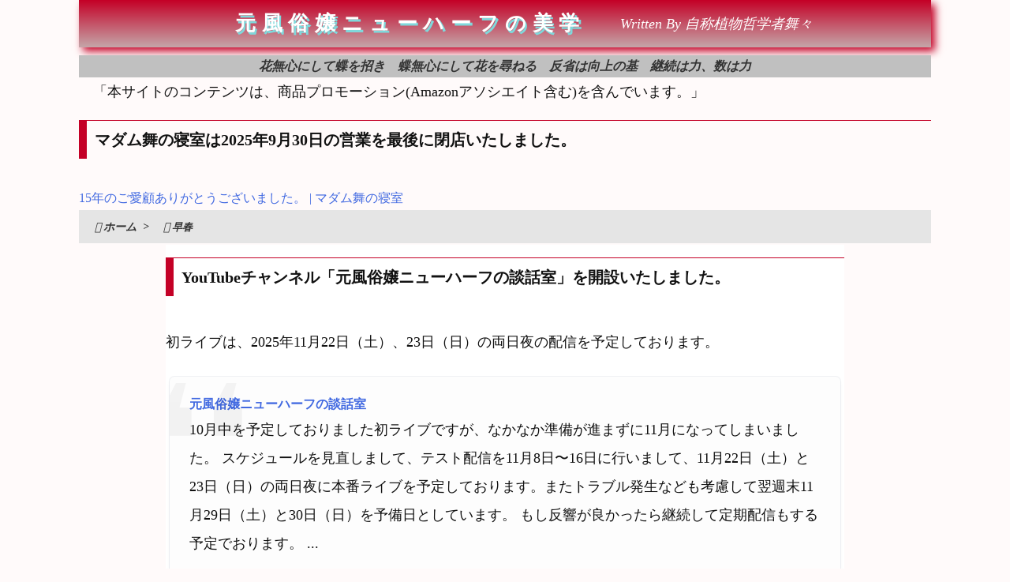

--- FILE ---
content_type: text/html; charset=UTF-8
request_url: https://aesthetics-of-nhmai.nh-mai.com/tag/%E6%97%A9%E6%98%A5/
body_size: 19088
content:
<!DOCTYPE html><html lang="ja" itemscope itemtype="https://schema.org/WebPage"><head prefix="og: http://ogp.me/ns# article: http://ogp.me/ns/article# fb: http://ogp.me/ns/fb#"><meta charset="UTF-8" /><meta http-equiv="X-UA-Compatible" content="IE=edge" /><meta http-equiv="Content-Security-Policy" content="upgrade-insecure-requests " /><meta name="viewport" content="width=device-width, initial-scale=1, user-scalable=yes" /><meta name="robots" content="noindex,follow" /><title>早春 | 元風俗嬢ニューハーフの美学</title><meta name='robots' content='max-image-preview:large' /><link rel='dns-prefetch' href='//feed.mikle.com' /><link rel='dns-prefetch' href='//clap.fc2.com' /><link rel='dns-prefetch' href='//fonts.gstatic.com' /><link rel='preconnect' href='https://feed.mikle.com' /><link rel='preconnect' href='https://clap.fc2.com' /><link rel='preconnect' href='//fonts.gstatic.com' /><link rel='preconnect' href='//fonts.googleapis.com' crossorigin /><link rel="preload" as="style" type="text/css" href="https://aesthetics-of-nhmai.nh-mai.com/wp-content/themes/luxeritas/style.async.min.css?v=1763027824" /><link rel="preload" as="font" type="font/woff2" href="https://aesthetics-of-nhmai.nh-mai.com/wp-content/themes/luxeritas/fonts/icomoon/fonts/icomoon.woff2" crossorigin /><link rel="canonical" href="https://aesthetics-of-nhmai.nh-mai.com/tag/%e6%97%a9%e6%98%a5/" /><link rel="pingback" href="https://aesthetics-of-nhmai.nh-mai.com/xmlrpc.php" /><link rel="alternate" type="application/rss+xml" title="元風俗嬢ニューハーフの美学 RSS Feed" href="https://aesthetics-of-nhmai.nh-mai.com/feed/" /><link rel="alternate" type="application/atom+xml" title="元風俗嬢ニューハーフの美学 Atom Feed" href="https://aesthetics-of-nhmai.nh-mai.com/feed/atom/" /><meta name="description" content="元風俗嬢ニューハーフの美学 | 早春 Tag" /><meta name="keywords" content="早春" /><meta name="theme-color" content="#4285f4"><meta name="format-detection" content="telephone=no"><meta name="referrer" content="no-referrer-when-downgrade" /><meta property="og:type" content="website" /><meta property="og:url" content="https://aesthetics-of-nhmai.nh-mai.com/" /><meta property="og:title" content="早春 | 元風俗嬢ニューハーフの美学" /><meta property="og:description" content="元風俗嬢ニューハーフの美学 | 早春 Tag" /><meta property="og:image" content="https://aesthetics-of-nhmai.nh-mai.com/wp-content/uploads/2025/10/558965969_24849536371370115_2127779645502381187_n-1.jpg" /><meta property="og:image:width" content="1440" /><meta property="og:image:height" content="1440" /><meta property="og:site_name" content="元風俗嬢ニューハーフの美学" /><meta property="og:locale" content="ja_JP" /><style id='wp-img-auto-sizes-contain-inline-css'>img:is([sizes=auto i],[sizes^="auto," i]){contain-intrinsic-size:3000px 1500px}
/*# sourceURL=wp-img-auto-sizes-contain-inline-css */</style><style id="litespeed-ccss">:root{--wp--preset--aspect-ratio--square:1;--wp--preset--aspect-ratio--4-3:4/3;--wp--preset--aspect-ratio--3-4:3/4;--wp--preset--aspect-ratio--3-2:3/2;--wp--preset--aspect-ratio--2-3:2/3;--wp--preset--aspect-ratio--16-9:16/9;--wp--preset--aspect-ratio--9-16:9/16;--wp--preset--color--black:#000;--wp--preset--color--cyan-bluish-gray:#abb8c3;--wp--preset--color--white:#fff;--wp--preset--color--pale-pink:#f78da7;--wp--preset--color--vivid-red:#cf2e2e;--wp--preset--color--luminous-vivid-orange:#ff6900;--wp--preset--color--luminous-vivid-amber:#fcb900;--wp--preset--color--light-green-cyan:#7bdcb5;--wp--preset--color--vivid-green-cyan:#00d084;--wp--preset--color--pale-cyan-blue:#8ed1fc;--wp--preset--color--vivid-cyan-blue:#0693e3;--wp--preset--color--vivid-purple:#9b51e0;--wp--preset--gradient--vivid-cyan-blue-to-vivid-purple:linear-gradient(135deg,rgba(6,147,227,1) 0%,#9b51e0 100%);--wp--preset--gradient--light-green-cyan-to-vivid-green-cyan:linear-gradient(135deg,#7adcb4 0%,#00d082 100%);--wp--preset--gradient--luminous-vivid-amber-to-luminous-vivid-orange:linear-gradient(135deg,rgba(252,185,0,1) 0%,rgba(255,105,0,1) 100%);--wp--preset--gradient--luminous-vivid-orange-to-vivid-red:linear-gradient(135deg,rgba(255,105,0,1) 0%,#cf2e2e 100%);--wp--preset--gradient--very-light-gray-to-cyan-bluish-gray:linear-gradient(135deg,#eee 0%,#a9b8c3 100%);--wp--preset--gradient--cool-to-warm-spectrum:linear-gradient(135deg,#4aeadc 0%,#9778d1 20%,#cf2aba 40%,#ee2c82 60%,#fb6962 80%,#fef84c 100%);--wp--preset--gradient--blush-light-purple:linear-gradient(135deg,#ffceec 0%,#9896f0 100%);--wp--preset--gradient--blush-bordeaux:linear-gradient(135deg,#fecda5 0%,#fe2d2d 50%,#6b003e 100%);--wp--preset--gradient--luminous-dusk:linear-gradient(135deg,#ffcb70 0%,#c751c0 50%,#4158d0 100%);--wp--preset--gradient--pale-ocean:linear-gradient(135deg,#fff5cb 0%,#b6e3d4 50%,#33a7b5 100%);--wp--preset--gradient--electric-grass:linear-gradient(135deg,#caf880 0%,#71ce7e 100%);--wp--preset--gradient--midnight:linear-gradient(135deg,#020381 0%,#2874fc 100%);--wp--preset--font-size--small:13px;--wp--preset--font-size--medium:20px;--wp--preset--font-size--large:36px;--wp--preset--font-size--x-large:42px;--wp--preset--spacing--20:.44rem;--wp--preset--spacing--30:.67rem;--wp--preset--spacing--40:1rem;--wp--preset--spacing--50:1.5rem;--wp--preset--spacing--60:2.25rem;--wp--preset--spacing--70:3.38rem;--wp--preset--spacing--80:5.06rem;--wp--preset--shadow--natural:6px 6px 9px rgba(0,0,0,.2);--wp--preset--shadow--deep:12px 12px 50px rgba(0,0,0,.4);--wp--preset--shadow--sharp:6px 6px 0px rgba(0,0,0,.2);--wp--preset--shadow--outlined:6px 6px 0px -3px rgba(255,255,255,1),6px 6px rgba(0,0,0,1);--wp--preset--shadow--crisp:6px 6px 0px rgba(0,0,0,1)}.wpulike{display:block;position:relative;line-height:normal;margin:0;padding:10px 0}.wpulike .wp_ulike_general_class{display:inline-flex;align-items:center}.wpulike button.wp_ulike_btn{margin:0;position:relative;display:inline-block;vertical-align:middle;border-radius:.25em;box-shadow:none;padding:1em;font-size:15px;border:none;text-align:center}.wpulike button.wp_ulike_btn::-moz-focus-inner{border:0}.wpulike .count-box:empty{display:none}.wpulike-heart .wp_ulike_general_class{box-shadow:0 0 0 1px #bdbdbd inset;border-radius:.25em;padding:5px}.wpulike-heart button.wp_ulike_btn{background:0 0;padding:15px}.wpulike-heart .wp_ulike_put_image{background:0 0;padding:15px}.wpulike-heart .wp_ulike_put_image:after{content:'';display:block;background:url(http://aesthetics-of-nhmai.nh-mai.com/wp-content/plugins/wp-ulike/assets/img/svg/love.svg) no-repeat;background-position:center center;background-size:contain;width:20px;height:20px;position:absolute;left:50%;top:50%;transform:translateX(-50%) translateY(-50%)}.wpulike-heart .count-box{font-size:14px;text-decoration:none;line-height:28px;display:inline-block;color:#616161;text-align:center;font-weight:600;vertical-align:middle;padding:0 5px}*,*:before,*:after{box-sizing:border-box}@-ms-viewport{width:device-width}h1{font-size:2em;margin:.67em 0}img{border-style:none;vertical-align:middle}p{margin-top:0;margin-bottom:1rem}button{border-radius:0}input,button{margin:0;font-family:inherit;font-size:inherit;line-height:inherit}button,input{overflow:visible}button{text-transform:none}button,[type=button],[type=submit]{-webkit-appearance:button}::-moz-focus-inner{padding:0;border-style:none}::-webkit-inner-spin-button{height:auto}::-webkit-search-decoration{-webkit-appearance:none}h1,h2,h3{margin-top:0;margin-bottom:.5rem;font-family:inherit;font-weight:500;line-height:1.2;color:inherit}.container{width:100%;margin-right:auto;margin-left:auto}@media (min-width:768px){.container{max-width:720px}}@media (min-width:992px){.container{max-width:960px}}@media (min-width:1200px){.container{max-width:1140px}}.clearfix:after{display:block;clear:both;content:""}body .material-icons{font-size:inherit;font-feature-settings:'liga';-moz-osx-font-smoothing:grayscale;text-rendering:optimizeLegibility;transform:scale(1.3,1.3);transform-origin:top;margin-top:-.16em}.material-icons.flip-h{transform:scale(-1.3,1.3)}*{margin:0;padding:0}img{max-width:100%;height:auto;box-sizing:content-box}ul,ol{margin:1.6em 0}[type=submit]{display:inline;line-height:1;vertical-align:middle;padding:12px 12px 11px;max-width:100%}[type=submit]{color:#333;font-weight:400;background:#fff;border:1px solid #ddd}[type=search]{color:inherit;background:#fff;border:1px solid #ddd}[type=search]{-webkit-appearance:none;outline-offset:-2px;line-height:1;border-radius:0}button{appearance:none;outline:0;border:0}.cboth{clear:both}strong{font-weight:700}#head-in{padding-top:28px;background:#fff}#sitename{display:inline-block;max-width:100%;margin:0 0 12px;font-size:2.8rem;line-height:1.4}#sitename a{color:inherit;text-decoration:none}.info{padding:20px 10px;overflow:hidden}#header .head-cover{position:relative;margin:auto}#header #gnavi{margin:auto}#nav{margin:0;padding:0;border-top:1px solid #ddd;border-bottom:1px solid #ddd;position:relative;z-index:20}#nav,#gnavi ul.gu,#gnavi li.gl>a,.mobile-nav{color:#111;background:#fff}#gnavi .mobile-nav{display:none}#gnavi ul.gu{margin:0}#gnavi li.gl{float:left;position:relative;list-style-type:none;text-indent:0;white-space:nowrap}#gnavi li.gl>a{display:block;text-decoration:none;text-align:center;height:100%}@media (min-width:992px){#gnavi ul.gu{display:flex;flex-wrap:wrap}#gnavi li.gl{flex:0 0 auto;min-width:1px;background:#09f}#gnavi .gc>ul>li.gl{background:0 0}#gnavi li.gl>a>.gim{display:block;height:100%}#gnavi .gc>ul>li>a>.gim{border-bottom:0;padding:16px 18px}}@media (max-width:991px){.mobile-nav p{letter-spacing:0;font-size:1.1rem;line-height:1;margin:6px 0 0}.mobile-nav li{white-space:nowrap;text-align:center;padding:8px 10px;border:0;list-style:none}.mobile-nav li i{font-size:1.8rem;font-style:normal}#gnavi ul.gu{display:none;border:0;border-bottom:solid 1px #ddd}#gnavi li.gl{display:block;float:none;width:100%;padding-left:0;text-align:left;line-height:2.3;border-top:1px solid #ddd;list-style:disc inside}}#primary{border:1px solid transparent}#section,.grid{margin:0 10px 20px 0}.grid{padding:45px 68px;background:#fff;border:1px solid #ddd}#breadcrumb{margin:20px 0 15px;padding:8px;line-height:2}#breadcrumb,#breadcrumb a{color:#111;text-decoration:none;word-break:normal}#breadcrumb h1,#breadcrumb li{display:inline;list-style-type:none;font-size:1.3rem}#breadcrumb i{margin-right:3px}#breadcrumb i.arrow{margin:0 8px}#list a{word-break:normal}#list .toc{margin:0 0 25px}.meta i{margin-right:6px}.meta span{margin:0 12px 0 0}.meta span.break{margin:0 8px 0 4px}.post{font-size:1.6rem;line-height:1.9}.post p{margin:1.3em 0}.post a{text-decoration:underline}.post h2,.post h3{line-height:1.4;margin-top:35px;margin-bottom:30px}.post h2{border-left:8px solid #999;font-size:2.4rem;margin-top:50px;padding:8px 20px}.post h3{font-size:2.2rem;padding:2px 15px;margin-top:50px;margin-left:5px;border-left:2px #999 solid}.post h2:first-child,.post h3:first-child{margin-top:30px}.post ul{padding:0 0 0 30px}[type^=text]{margin:0;width:100%}.search-field{border:1px solid #bbb}#page-top{position:fixed;bottom:14px;right:14px;font-weight:700;background:#656463;text-decoration:none;color:#fff;padding:16px 20px;text-align:center;opacity:0;visibility:hidden;z-index:99}.head-under{margin-top:20px}.head-under{margin-bottom:20px}#main{flex:0 1 772px;max-width:772px;min-width:1px;float:left}@media (min-width:992px){#primary{display:flex}#breadcrumb,.head-cover{display:block!important}}@media screen and (min-width:768px){#header .head-cover,#header #gnavi{max-width:720px}}@media screen and (min-width:992px){#header .head-cover,#header #gnavi{max-width:960px}}@media screen and (min-width:992px) and (max-width:1199px){#main{flex:0 1 592px;max-width:592px;min-width:1px}}@media screen and (min-width:1200px){#header .head-cover,#header #gnavi{max-width:1140px}}@media print,(max-width:991px){#primary,#main{display:block;width:100%;float:none;clear:both}#header #gnavi{padding-left:0;padding-right:0}#main{margin-bottom:30px}#section{margin-right:0}.grid{padding-left:20px;padding-right:20px}.grid{margin:0 0 20px}}@media (max-width:575px){.grid{padding-left:7px;padding-right:7px}#sitename{font-size:2.2rem}.post h2,.post h3{font-size:1.8rem}#page-top{font-size:2rem;padding:8px 14px}}.snsname{margin-left:5px}.search-field{width:100%;height:32px;margin:0;padding:4px 6px}[type=submit].search-submit{position:absolute;top:2px;right:2px;height:28px;padding:8px;font-size:1.2rem;background:0 0}.search-field:placeholder-shown{font-family:"icomoon";color:#767676;font-size:1.4rem}#sform{display:none;position:absolute;top:0;left:0;right:0;width:98%;height:48px;max-width:600px;margin:auto;padding:2px;background:rgba(0,0,0,.5);border-radius:6px;z-index:1200}#sform .search-form{position:relative;width:100%;margin:auto;border-radius:6px}#sform .search-field{height:44px;border-radius:4px;font-size:18px}#sform .search-submit{border-radius:4px;height:40px}.post h2,.post h3{position:relative;border:0;margin-top:50px;margin-bottom:35px}.post h2:after,.post h3:after{position:absolute;top:0;content:"";background:#c40026}.post h2{padding:.35em 1.2em}.post h2:after{left:0;width:10px;height:100%;border-radius:3px}.post h3{padding:.2em 1.2em}.post h3:after{left:.4em;width:6px;height:100%;border-radius:4px}html{overflow:auto;overflow-y:scroll;-webkit-text-size-adjust:100%;font-size:62.5%!important}#breadcrumb,#breadcrumb a{color:#333}#breadcrumb{background:#e5e5e5;padding:0 25px}#head-in{padding-top:0}.info{padding:0}#section{margin-bottom:0;border:1px solid #fff;border-bottom:0;background:#fff}#list .toc{background:0 0;border:none;padding-bottom:30px}#main div.grid{margin-bottom:0;border-top-width:0}#main #section{border-top-width:1px}.grid{padding-top:16px;padding-bottom:30px}#section,.grid{margin-right:0;margin-left:0}.archive #main{flex:0 0 100%;width:100%;max-width:100%;min-width:1px;padding:0}#section,#section,#section,#section,#section,#section,.grid{margin-left:0;margin-right:0}#section,.grid{border-color:#fff;border-left-color:#fff}.grid:first-child{border-top-color:#fff}body{overflow:hidden;font-family:sans-serif;font-weight:400;color:#444;background:snow}a{word-break:break-all;text-decoration:none;background-color:transparent;-webkit-text-decoration-skip:objects;color:#4169e1}#head-in{color:#fff;background:#fff}.post p{line-height:2}body,li{font-size:1.6rem}#nav,#gnavi li.gl>a,.mobile-nav{color:#65ff00}#nav,#gnavi ul.gu{background:#c40026}#gnavi li.gl>a,#gnavi .mobile-nav{background:#c40026}#mobile-buttons{display:flex;overflow-x:auto;position:fixed;left:0;right:0;bottom:14px;margin:0;z-index:90}#mobile-buttons ul{display:flex;display:flex;justify-content:center;flex-wrap:wrap;margin:auto}#mobile-buttons li{display:inline-block;list-style:none;flex:0 0 auto;padding:8px 12px 6px;font-size:1.6rem;line-height:1.2;margin:0 2px;min-width:70px;text-align:center;color:#fff;background:rgba(196,0,38,.6);border-radius:0;white-space:nowrap}#mobile-buttons li *{vertical-align:middle;color:#fff}#mobile-buttons span{font-size:1.2rem}#page-top{background:#c40026;font-size:2rem;padding:8px 14px;border-radius:2px}@media (min-width:576px){.post h2{font-size:2.2rem}.post h3{font-size:2rem}}@media (min-width:992px){#gnavi .gc>ul>li>a{border-left:1px solid #ddd}#gnavi .gc>ul>li:first-child>a{border-left:none}#gnavi .gc>ul>li:last-child>a{border-right:none}#gnavi .gc>ul{border-left:1px solid #ddd}#gnavi .gc>ul{border-right:1px solid #ddd}#gnavi li.gl{flex:1 0 auto}.grid{padding-left:0;padding-right:0}#primary{overflow:hidden;border:1px solid #fff;background:0 0}#section,.grid{border:none}#primary{border-bottom:none}#primary{border-color:#fff}#primary{background:#fff}#primary{align-items:stretch}#gnavi .gc>ul>li>a>.gim{padding-top:8px;padding-bottom:8px}#mobile-buttons{display:none}}@media (min-width:1200px){#section,.grid{margin-left:0;margin-right:0}}@media (min-width:1110px){.container{width:1080px;max-width:1080px}#header .head-cover,#header #gnavi{width:1080px;max-width:100%}}@media (max-width:991px){#gnavi ul.mobile-nav{display:table;table-layout:fixed;width:100%;margin:0;border:0}.mobile-nav li{display:table-cell}#main div.grid:last-child{border-bottom:none;border-bottom:1px solid #fff}#page-top{display:none}}@media (max-width:575px){#section{padding-left:7px;padding-right:7px}#list .toc{padding-bottom:0}}@media (min-width:992px) and (max-width:1199px){#section,.grid{margin-left:0;margin-right:0}}@media (min-width:992px) and (max-width:1109px){.grid{padding-left:25px;padding-right:25px}}:root{--link-color:#c40026;--link-backcolor:#fff;--link-hover-color:#fff;--link-hover-backcolor:#c40026;--link-hover-bordercolor:#c40026;--bordercolor:gray;--fontcolor:#333}body{font-family:"Times New Roman","YuMincho","Hiragino Mincho ProN","Yu Mincho","MS PMincho",serif;font-weight:500;color:#111;text-rendering:optimizespeed}h1,h2,h3{font-weight:800}p{line-height:1.8;font-size:18px;margin-bottom:1em}a{text-decoration:none!important}#header{margin-bottom:10px;box-shadow:5px 5px 10px var(--link-color)}#head-in{margin-top:0!important;padding:0}#head-in .head-cover{position:relative}.nhmai-website-navi-container{background-color:#8f0a4a}.nhmai-website-navi-items{display:flex;justify-content:center;align-items:stretch;width:100%;flex-wrap:wrap;margin:0;padding:0;list-style:none;border-left:1px solid silver;border-bottom:1px solid silver}.nhmai-website-navi-items .nhmai-website-navi-item{flex:1 0 auto;min-width:100px;text-align:center;border-top:1px solid silver;border-right:1px solid silver}.nhmai-website-navi-items .nhmai-website-navi-item>a{color:#fff;display:inline-block;width:100%;padding:8px 0}.nhmai-website-navi-items .nhmai-website-navi-item .nhmai-website-navi-item-title{padding:.1em .5em;font-weight:700}#gnavi .gc>ul>li>a>.gim{font-size:1.6rem;font-weight:800}#header .head-cover,#header #gnavi{max-width:1080px}.container{max-width:1080px}#primary{max-width:860px;margin:2px auto;border:none}@media screen and (max-width:880px){#primary{padding:0 1em}#header .head-cover,#header #gnavi{max-width:860px}.container{max-width:860px}}.nhmai-container{margin-bottom:32px}#gnavi .gc>ul>li>a>.gim{padding:8px 0}@media (min-width:992px){#gnavi>div{margin:0}#gnavi ul.gu{justify-content:space-between;align-items:center}#gnavi ul.gu li.gl{flex:1 0 auto}}@media (orientation:portrait){.grid{padding:0 10px}}#breadcrumb{margin:0;padding:.5rem 2rem;background-color:#e5e5e5}#breadcrumb li{font-size:1.4rem;font-weight:bolder;font-style:italic;color:#333;margin:0;padding:0 1rem 0 0}#head-in{background:linear-gradient(#c40026,#c4a6a9)}#head-in .head-cover .info{display:table;table-layout:fixed;width:100%;min-height:60px}#head-in .head-cover .info #sitename{display:table-cell;width:100%}#head-in .head-cover .info #sitename a{display:block;height:100%;min-height:60px}#sitename a .nhmai-sitetitle{display:flex;justify-content:center;align-items:center;flex-wrap:wrap;width:100%;min-height:60px;padding-bottom:.5em}#sitename a .nhmai-sitetitle>span{margin:0 1em}#sitename a .nhmai-sitetitle-1{display:block;text-align:center;font-size:2rem;font-weight:700;text-wrap:nowrap;line-height:1}#sitename a .nhmai-sitetitle-2{display:block;text-align:center;font-size:2.6rem;font-weight:700;text-wrap:nowrap;margin:5px 0 10px;line-height:1;text-shadow:.1em .1em 0 #7fd8db;letter-spacing:.3em}#sitename a .nhmai-sitetitle-3{display:block;font-size:1.8rem;line-height:1.1;text-align:center;text-wrap:nowrap;font-style:italic}@media (max-width:600px){#sitename{font-size:1.4rem}}@media (min-width:601px) and (max-width:1000px){#sitename{font-size:2rem}}#tile-3 .meta .tags.items .first-item i.material-icons{display:none}#tile-3 .meta .tags.items span.break{display:none}@media (orientation:portrait){#head-in .head-cover .info{display:block;table-layout:unset;border-bottom:5px solid #c40026;background:linear-gradient(#c40026,#c4a6a9)}#head-in .head-cover .info #sitename{display:block;text-align:center;width:100%;margin:0}}.head-under{margin:0}ul.nhmai-snsbt-items{list-style:none;display:flex;flex-wrap:wrap;justify-content:center;align-items:center;padding:0;margin:0}ul.nhmai-snsbt-items li{margin:0 8px 8px 0}ul.nhmai-snsbt-items li a{display:block;font-size:1.3rem;padding:3px 10px;text-align:center;box-shadow:1px 1px 3px 0 rgba(0,0,0,.3);border-radius:3px}ul.nhmai-snsbt-items li a img{vertical-align:middle}ul.nhmai-snsbt-items li a.external{padding:0}.widget{margin-bottom:32px}.widget .textwidget{margin:32px 0;padding:0 1em}.widget.head-under,.widget.head-under .textwidget{margin:0!important;padding:0!important}.widget .nhmai-category-list{list-style:none;display:flex;justify-content:left;align-items:stretch;flex-wrap:wrap;margin:0;padding:0}.widget .nhmai-category-list li{margin-right:8px;margin-bottom:8px}.widget .nhmai-category-list li a{display:block;font-size:16px;padding:3px 10px;text-align:center;box-shadow:1px 1px 3px 0 rgba(0,0,0,.3);border-radius:3px;font-weight:600}.posts-list-upper-widget{margin-bottom:0!important;padding-bottom:0!important}.textwidget>p{margin-bottom:1em;text-indent:1em}.wpulike{padding:0}.wpulike .wp_ulike_general_class{padding:0}a{text-decoration:none}.nhmai-todays-message-card{border:1px solid silver;border-radius:5px;padding:2rem}.nhmai-todays-message-card>h2{margin:0 0 1rem!important;font-size:1.8rem}.nhmai-todays-message-card .nhmai-todays-message-card-box .feedzy-rss-1 .rss_item .title,.nhmai-todays-message-card .nhmai-todays-message-card-box .feedzy-rss-1 .rss_content>p{display:none}</style><link rel="preload" data-asynced="1" data-optimized="2" as="style" onload="this.onload=null;this.rel='stylesheet'" href="https://aesthetics-of-nhmai.nh-mai.com/wp-content/litespeed/css/8ef94b17c5a90b36253e727e42327a6c.css?ver=b86ed" /><script data-optimized="1" type="litespeed/javascript" data-src="https://aesthetics-of-nhmai.nh-mai.com/wp-content/plugins/litespeed-cache/assets/js/css_async.min.js"></script> <style id='global-styles-inline-css' type='text/css'>:root{--wp--preset--aspect-ratio--square: 1;--wp--preset--aspect-ratio--4-3: 4/3;--wp--preset--aspect-ratio--3-4: 3/4;--wp--preset--aspect-ratio--3-2: 3/2;--wp--preset--aspect-ratio--2-3: 2/3;--wp--preset--aspect-ratio--16-9: 16/9;--wp--preset--aspect-ratio--9-16: 9/16;--wp--preset--color--black: #000000;--wp--preset--color--cyan-bluish-gray: #abb8c3;--wp--preset--color--white: #ffffff;--wp--preset--color--pale-pink: #f78da7;--wp--preset--color--vivid-red: #cf2e2e;--wp--preset--color--luminous-vivid-orange: #ff6900;--wp--preset--color--luminous-vivid-amber: #fcb900;--wp--preset--color--light-green-cyan: #7bdcb5;--wp--preset--color--vivid-green-cyan: #00d084;--wp--preset--color--pale-cyan-blue: #8ed1fc;--wp--preset--color--vivid-cyan-blue: #0693e3;--wp--preset--color--vivid-purple: #9b51e0;--wp--preset--gradient--vivid-cyan-blue-to-vivid-purple: linear-gradient(135deg,rgb(6,147,227) 0%,rgb(155,81,224) 100%);--wp--preset--gradient--light-green-cyan-to-vivid-green-cyan: linear-gradient(135deg,rgb(122,220,180) 0%,rgb(0,208,130) 100%);--wp--preset--gradient--luminous-vivid-amber-to-luminous-vivid-orange: linear-gradient(135deg,rgb(252,185,0) 0%,rgb(255,105,0) 100%);--wp--preset--gradient--luminous-vivid-orange-to-vivid-red: linear-gradient(135deg,rgb(255,105,0) 0%,rgb(207,46,46) 100%);--wp--preset--gradient--very-light-gray-to-cyan-bluish-gray: linear-gradient(135deg,rgb(238,238,238) 0%,rgb(169,184,195) 100%);--wp--preset--gradient--cool-to-warm-spectrum: linear-gradient(135deg,rgb(74,234,220) 0%,rgb(151,120,209) 20%,rgb(207,42,186) 40%,rgb(238,44,130) 60%,rgb(251,105,98) 80%,rgb(254,248,76) 100%);--wp--preset--gradient--blush-light-purple: linear-gradient(135deg,rgb(255,206,236) 0%,rgb(152,150,240) 100%);--wp--preset--gradient--blush-bordeaux: linear-gradient(135deg,rgb(254,205,165) 0%,rgb(254,45,45) 50%,rgb(107,0,62) 100%);--wp--preset--gradient--luminous-dusk: linear-gradient(135deg,rgb(255,203,112) 0%,rgb(199,81,192) 50%,rgb(65,88,208) 100%);--wp--preset--gradient--pale-ocean: linear-gradient(135deg,rgb(255,245,203) 0%,rgb(182,227,212) 50%,rgb(51,167,181) 100%);--wp--preset--gradient--electric-grass: linear-gradient(135deg,rgb(202,248,128) 0%,rgb(113,206,126) 100%);--wp--preset--gradient--midnight: linear-gradient(135deg,rgb(2,3,129) 0%,rgb(40,116,252) 100%);--wp--preset--font-size--small: 13px;--wp--preset--font-size--medium: 20px;--wp--preset--font-size--large: 36px;--wp--preset--font-size--x-large: 42px;--wp--preset--spacing--20: 0.44rem;--wp--preset--spacing--30: 0.67rem;--wp--preset--spacing--40: 1rem;--wp--preset--spacing--50: 1.5rem;--wp--preset--spacing--60: 2.25rem;--wp--preset--spacing--70: 3.38rem;--wp--preset--spacing--80: 5.06rem;--wp--preset--shadow--natural: 6px 6px 9px rgba(0, 0, 0, 0.2);--wp--preset--shadow--deep: 12px 12px 50px rgba(0, 0, 0, 0.4);--wp--preset--shadow--sharp: 6px 6px 0px rgba(0, 0, 0, 0.2);--wp--preset--shadow--outlined: 6px 6px 0px -3px rgb(255, 255, 255), 6px 6px rgb(0, 0, 0);--wp--preset--shadow--crisp: 6px 6px 0px rgb(0, 0, 0);}:where(.is-layout-flex){gap: 0.5em;}:where(.is-layout-grid){gap: 0.5em;}body .is-layout-flex{display: flex;}.is-layout-flex{flex-wrap: wrap;align-items: center;}.is-layout-flex > :is(*, div){margin: 0;}body .is-layout-grid{display: grid;}.is-layout-grid > :is(*, div){margin: 0;}:where(.wp-block-columns.is-layout-flex){gap: 2em;}:where(.wp-block-columns.is-layout-grid){gap: 2em;}:where(.wp-block-post-template.is-layout-flex){gap: 1.25em;}:where(.wp-block-post-template.is-layout-grid){gap: 1.25em;}.has-black-color{color: var(--wp--preset--color--black) !important;}.has-cyan-bluish-gray-color{color: var(--wp--preset--color--cyan-bluish-gray) !important;}.has-white-color{color: var(--wp--preset--color--white) !important;}.has-pale-pink-color{color: var(--wp--preset--color--pale-pink) !important;}.has-vivid-red-color{color: var(--wp--preset--color--vivid-red) !important;}.has-luminous-vivid-orange-color{color: var(--wp--preset--color--luminous-vivid-orange) !important;}.has-luminous-vivid-amber-color{color: var(--wp--preset--color--luminous-vivid-amber) !important;}.has-light-green-cyan-color{color: var(--wp--preset--color--light-green-cyan) !important;}.has-vivid-green-cyan-color{color: var(--wp--preset--color--vivid-green-cyan) !important;}.has-pale-cyan-blue-color{color: var(--wp--preset--color--pale-cyan-blue) !important;}.has-vivid-cyan-blue-color{color: var(--wp--preset--color--vivid-cyan-blue) !important;}.has-vivid-purple-color{color: var(--wp--preset--color--vivid-purple) !important;}.has-black-background-color{background-color: var(--wp--preset--color--black) !important;}.has-cyan-bluish-gray-background-color{background-color: var(--wp--preset--color--cyan-bluish-gray) !important;}.has-white-background-color{background-color: var(--wp--preset--color--white) !important;}.has-pale-pink-background-color{background-color: var(--wp--preset--color--pale-pink) !important;}.has-vivid-red-background-color{background-color: var(--wp--preset--color--vivid-red) !important;}.has-luminous-vivid-orange-background-color{background-color: var(--wp--preset--color--luminous-vivid-orange) !important;}.has-luminous-vivid-amber-background-color{background-color: var(--wp--preset--color--luminous-vivid-amber) !important;}.has-light-green-cyan-background-color{background-color: var(--wp--preset--color--light-green-cyan) !important;}.has-vivid-green-cyan-background-color{background-color: var(--wp--preset--color--vivid-green-cyan) !important;}.has-pale-cyan-blue-background-color{background-color: var(--wp--preset--color--pale-cyan-blue) !important;}.has-vivid-cyan-blue-background-color{background-color: var(--wp--preset--color--vivid-cyan-blue) !important;}.has-vivid-purple-background-color{background-color: var(--wp--preset--color--vivid-purple) !important;}.has-black-border-color{border-color: var(--wp--preset--color--black) !important;}.has-cyan-bluish-gray-border-color{border-color: var(--wp--preset--color--cyan-bluish-gray) !important;}.has-white-border-color{border-color: var(--wp--preset--color--white) !important;}.has-pale-pink-border-color{border-color: var(--wp--preset--color--pale-pink) !important;}.has-vivid-red-border-color{border-color: var(--wp--preset--color--vivid-red) !important;}.has-luminous-vivid-orange-border-color{border-color: var(--wp--preset--color--luminous-vivid-orange) !important;}.has-luminous-vivid-amber-border-color{border-color: var(--wp--preset--color--luminous-vivid-amber) !important;}.has-light-green-cyan-border-color{border-color: var(--wp--preset--color--light-green-cyan) !important;}.has-vivid-green-cyan-border-color{border-color: var(--wp--preset--color--vivid-green-cyan) !important;}.has-pale-cyan-blue-border-color{border-color: var(--wp--preset--color--pale-cyan-blue) !important;}.has-vivid-cyan-blue-border-color{border-color: var(--wp--preset--color--vivid-cyan-blue) !important;}.has-vivid-purple-border-color{border-color: var(--wp--preset--color--vivid-purple) !important;}.has-vivid-cyan-blue-to-vivid-purple-gradient-background{background: var(--wp--preset--gradient--vivid-cyan-blue-to-vivid-purple) !important;}.has-light-green-cyan-to-vivid-green-cyan-gradient-background{background: var(--wp--preset--gradient--light-green-cyan-to-vivid-green-cyan) !important;}.has-luminous-vivid-amber-to-luminous-vivid-orange-gradient-background{background: var(--wp--preset--gradient--luminous-vivid-amber-to-luminous-vivid-orange) !important;}.has-luminous-vivid-orange-to-vivid-red-gradient-background{background: var(--wp--preset--gradient--luminous-vivid-orange-to-vivid-red) !important;}.has-very-light-gray-to-cyan-bluish-gray-gradient-background{background: var(--wp--preset--gradient--very-light-gray-to-cyan-bluish-gray) !important;}.has-cool-to-warm-spectrum-gradient-background{background: var(--wp--preset--gradient--cool-to-warm-spectrum) !important;}.has-blush-light-purple-gradient-background{background: var(--wp--preset--gradient--blush-light-purple) !important;}.has-blush-bordeaux-gradient-background{background: var(--wp--preset--gradient--blush-bordeaux) !important;}.has-luminous-dusk-gradient-background{background: var(--wp--preset--gradient--luminous-dusk) !important;}.has-pale-ocean-gradient-background{background: var(--wp--preset--gradient--pale-ocean) !important;}.has-electric-grass-gradient-background{background: var(--wp--preset--gradient--electric-grass) !important;}.has-midnight-gradient-background{background: var(--wp--preset--gradient--midnight) !important;}.has-small-font-size{font-size: var(--wp--preset--font-size--small) !important;}.has-medium-font-size{font-size: var(--wp--preset--font-size--medium) !important;}.has-large-font-size{font-size: var(--wp--preset--font-size--large) !important;}.has-x-large-font-size{font-size: var(--wp--preset--font-size--x-large) !important;}
/*# sourceURL=global-styles-inline-css */</style><style id='classic-theme-styles-inline-css'>/*! This file is auto-generated */
.wp-block-button__link{color:#fff;background-color:#32373c;border-radius:9999px;box-shadow:none;text-decoration:none;padding:calc(.667em + 2px) calc(1.333em + 2px);font-size:1.125em}.wp-block-file__button{background:#32373c;color:#fff;text-decoration:none}
/*# sourceURL=/wp-includes/css/classic-themes.min.css */</style><noscript><link rel="stylesheet" id="nav-css" href="//aesthetics-of-nhmai.nh-mai.com/wp-content/themes/luxeritas/styles/nav.min.css?v=1731499523" media="all" /></noscript>
<noscript><link rel="stylesheet" id="async-css" href="//aesthetics-of-nhmai.nh-mai.com/wp-content/themes/luxeritas/style.async.min.css?v=1768367494" media="all" /></noscript>
<noscript><link rel="stylesheet" id="material-css" href="//fonts.googleapis.com/icon?family=Material+Icons%7CMaterial+Icons+Outlined&#038;display=swap" media="all" crossorigin="anonymous" /></noscript><style media="screen">/**
 * Plugin Name: Subtitles
 * Plugin URI: http://wordpress.org/plugins/subtitles/
 * Description: Easily add subtitles into your WordPress posts, pages, custom post types, and themes.
 * Author: We Cobble
 * Author URI: https://wecobble.com/
 * Version: 2.2.0
 * License: GNU General Public License v2 or later
 * License URI: http://www.gnu.org/licenses/gpl-2.0.html
 */
/**
 * Be explicit about this styling only applying to spans,
 * since that's the default markup that's returned by
 * Subtitles. If a developer overrides the default subtitles
 * markup with another element or class, we don't want to stomp
 * on that.
 *
 * @since 1.0.0
 */
span.entry-subtitle {
display: block; /* Put subtitles on their own line by default. */
font-size: 0.53333333333333em; /* Sensible scaling. It's assumed that post titles will be wrapped in heading tags. */
}
/**
 * If subtitles are shown in comment areas, we'll hide them by default.
 *
 * @since 1.0.5
 */
#comments .comments-title span.entry-subtitle {
display: none;
}</style><link rel="https://api.w.org/" href="https://aesthetics-of-nhmai.nh-mai.com/wp-json/" /><link rel="alternate" title="JSON" type="application/json" href="https://aesthetics-of-nhmai.nh-mai.com/wp-json/wp/v2/tags/165" /><link rel="icon" href="https://aesthetics-of-nhmai.nh-mai.com/wp-content/uploads/2025/11/cropped-contone-color-1024x1024-1-e1762901864324-1-32x32.png" sizes="32x32" /><link rel="icon" href="https://aesthetics-of-nhmai.nh-mai.com/wp-content/uploads/2025/11/cropped-contone-color-1024x1024-1-e1762901864324-1-192x192.png" sizes="192x192" /><link rel="apple-touch-icon" href="https://aesthetics-of-nhmai.nh-mai.com/wp-content/uploads/2025/11/cropped-contone-color-1024x1024-1-e1762901864324-1-180x180.png" /><meta name="msapplication-TileImage" content="https://aesthetics-of-nhmai.nh-mai.com/wp-content/uploads/2025/11/cropped-contone-color-1024x1024-1-e1762901864324-1-270x270.png" /><link rel="preload" as="script" type="text/javascript" href="https://aesthetics-of-nhmai.nh-mai.com/cdn-cgi/scripts/5c5dd728/cloudflare-static/email-decode.min.js" /><style class="embedly-css">.card{font-family: 'Zen Maru Gothic', 'メイリオ','Meiryo', -apple-system, BlinkMacSystemFont, '.SFNSDisplay-Regular', 'Hiragino Kaku Gothic Pro', 'Yu Gothic', 'MS PGothic', 'Segoe UI', 'Verdana', 'Helvetica', 'Arial', sans-serif;text-rendering: optimizespeed;border: 1px solid silver;padding: 20px 15px 10px 15px;}.hdr{display: block;}.card .bd{margin:0 !important;padding: 0 !important;}.card .bd .pair-bd{display: table !important;margin: 0 !important;padding: 0 !important;width: 100% !important;}.card.sm-img .pair-bd>.art-bd{margin: 0 20px 0 0 !important;padding: 0 !important;display: table-cell !important;float: unset !important;width: 25% !important;}.card .art-bd a{padding: 0 !important;margin: 0 !important;width: 100% !important;}.card .art-bd-img {width: 100% !important;height: auto !important;aspect-ratio: 1 / 1 !important;object-fit: cover !important;object-position: center center !important;padding: 0;margin: 0 1em 0 0;}.card .txt-bd{vertical-align: top !important;margin: 0 !important;padding: 8px 0 0 15px !important;}.card h1.title{font-size: 0.9em;line-height: 1em;font-weight: bolder;}.card h1.title a:hover{background-color: #c90e68;color: #ffffff;}.card h1.title a{color: #c90e68;padding: 1em;display: block;}.card p.description{text-indent: 1em !important;line-height: 1.1em;padding: 0 5px;}.card .txt-bd .action{text-align: right;color: #c90e68;display: block;padding: 1em;}.card .txt-bd .action:hover{background-color: #c90e68;color: #ffffff;}.card .brd{display: none;}</style> <script type="litespeed/javascript" data-src="https://ajax.googleapis.com/ajax/libs/jquery/3.4.1/jquery.min.js"></script> <script data-cfasync="false" nonce="c0bc09d8-4977-4de1-8e24-919a13858f12">try{(function(w,d){!function(j,k,l,m){if(j.zaraz)console.error("zaraz is loaded twice");else{j[l]=j[l]||{};j[l].executed=[];j.zaraz={deferred:[],listeners:[]};j.zaraz._v="5874";j.zaraz._n="c0bc09d8-4977-4de1-8e24-919a13858f12";j.zaraz.q=[];j.zaraz._f=function(n){return async function(){var o=Array.prototype.slice.call(arguments);j.zaraz.q.push({m:n,a:o})}};for(const p of["track","set","debug"])j.zaraz[p]=j.zaraz._f(p);j.zaraz.init=()=>{var q=k.getElementsByTagName(m)[0],r=k.createElement(m),s=k.getElementsByTagName("title")[0];s&&(j[l].t=k.getElementsByTagName("title")[0].text);j[l].x=Math.random();j[l].w=j.screen.width;j[l].h=j.screen.height;j[l].j=j.innerHeight;j[l].e=j.innerWidth;j[l].l=j.location.href;j[l].r=k.referrer;j[l].k=j.screen.colorDepth;j[l].n=k.characterSet;j[l].o=(new Date).getTimezoneOffset();if(j.dataLayer)for(const t of Object.entries(Object.entries(dataLayer).reduce((u,v)=>({...u[1],...v[1]}),{})))zaraz.set(t[0],t[1],{scope:"page"});j[l].q=[];for(;j.zaraz.q.length;){const w=j.zaraz.q.shift();j[l].q.push(w)}r.defer=!0;for(const x of[localStorage,sessionStorage])Object.keys(x||{}).filter(z=>z.startsWith("_zaraz_")).forEach(y=>{try{j[l]["z_"+y.slice(7)]=JSON.parse(x.getItem(y))}catch{j[l]["z_"+y.slice(7)]=x.getItem(y)}});r.referrerPolicy="origin";r.src="/cdn-cgi/zaraz/s.js?z="+btoa(encodeURIComponent(JSON.stringify(j[l])));q.parentNode.insertBefore(r,q)};["complete","interactive"].includes(k.readyState)?zaraz.init():j.addEventListener("DOMContentLoaded",zaraz.init)}}(w,d,"zarazData","script");window.zaraz._p=async d$=>new Promise(ea=>{if(d$){d$.e&&d$.e.forEach(eb=>{try{const ec=d.querySelector("script[nonce]"),ed=ec?.nonce||ec?.getAttribute("nonce"),ee=d.createElement("script");ed&&(ee.nonce=ed);ee.innerHTML=eb;ee.onload=()=>{d.head.removeChild(ee)};d.head.appendChild(ee)}catch(ef){console.error(`Error executing script: ${eb}\n`,ef)}});Promise.allSettled((d$.f||[]).map(eg=>fetch(eg[0],eg[1])))}ea()});zaraz._p({"e":["(function(w,d){})(window,document)"]});})(window,document)}catch(e){throw fetch("/cdn-cgi/zaraz/t"),e;};</script></head><body class="archive tag tag-165 wp-embed-responsive wp-theme-luxeritas wp-child-theme-luxech">
<noscript><img src="//nhmai.mixh.jp/thk-analytics/aesthetics-of-nhmai_nh-mai_com/track.php" alt="" width="1" height="1" /></noscript><div class="container"><header id="header" itemscope itemtype="https://schema.org/WPHeader"><div id="head-in"><div class="head-cover"><div class="info" itemscope itemtype="https://schema.org/Website"><p id="sitename"><a href="https://aesthetics-of-nhmai.nh-mai.com/" itemprop="url"><span class="nhmai-sitetitle"><span class="nhmai-sitetitle-1"><strong></strong></span><span class="nhmai-sitetitle-2"><strong>元風俗嬢ニューハーフの美学</strong></span><span class="nhmai-sitetitle-3">Written By 自称植物哲学者舞々</span></span></a></p><meta itemprop="alternativeHeadline" content="元風俗嬢のニューハーフが様々な立場を越えて普遍的な美学を追究するブログです。" /></div></div></div></header><div id="block-53" class="widget head-under widget_block"><p id="nhmai-catchphrase-1" style="background-color: silver;text-align:center;font-style: italic;color: #333; margin-bottom: 0;line-height: 1.8;padding: 0 0.5em !important;text-indent: 0;font-size: 1.6rem;"><span style="text-wrap: nowrap;"><strong>花無心にして蝶を招き</strong></span>　<span style="text-wrap: nowrap;"><strong>蝶無心にして花を尋ねる</strong></span>　<span style="text-wrap: nowrap;"><strong>反省は向上の基</strong></span>　<span style="text-wrap: nowrap;"><strong>継続は力、数は力</strong></span></p></div><div id="text-7" class="widget head-under widget_text"><div class="textwidget"><p>「本サイトのコンテンツは、商品プロモーション(Amazonアソシエイト含む)を含んでいます。」</p></div></div><div id="thk_ps_widget-27" class="widget head-under thk_ps_widget"><p class="head-under-title">マダム舞の寝室は2025年9月30日の営業を最後に閉店いたしました。</p><div class="ps-wrap"><div class="ps-widget"><a class="embedly-card" data-card-type="article" href="https://nh-mai.com/">15年のご愛顧ありがとうございました。 | マダム舞の寝室</a><script type="litespeed/javascript" data-src="//cdn.embedly.com/widgets/platform.js" charset="UTF-8"></script></div></div></div><div itemprop="breadcrumb"><ol id="breadcrumb"><li><i class="material-icons">&#xe88a;</i><a href="https://aesthetics-of-nhmai.nh-mai.com/">ホーム</a><i class="arrow">&gt;</i></li><li><i class="material-icons">&#xe2c7;</i><h1>早春</h1></li></ol></div><div id="primary" class="clearfix"><main id="main"><div id="section" class="grid"><div id="list" class="tile-3"><div class="posts-list-upper-widget toc clearfix"><div id="thk_ps_widget-31" class="widget posts-list-upper thk_ps_widget"><p class="posts-list-upper-title">YouTubeチャンネル「元風俗嬢ニューハーフの談話室」を開設いたしました。</p><div class="ps-wrap"><div class="ps-widget"><p>初ライブは、2025年11月22日（土）、23日（日）の両日夜の配信を予定しております。</p><blockquote class="embedly-card" data-card-type="article"><h4><a href="https://www.youtube.com/@jyuku-nhmai">元風俗嬢ニューハーフの談話室</a></h4><p>10月中を予定しておりました初ライブですが、なかなか準備が進まずに11月になってしまいました。 スケジュールを見直しまして、テスト配信を11月8日〜16日に行いまして、11月22日（土）と23日（日）の両日夜に本番ライブを予定しております。またトラブル発生なども考慮して翌週末11月29日（土）と30日（日）を予備日としています。 もし反響が良かったら継続して定期配信もする予定でおります。 ...</p></blockquote><script type="litespeed/javascript" data-src="//cdn.embedly.com/widgets/platform.js" charset="UTF-8"></script></div></div></div><div id="thk_ps_widget-32" class="widget posts-list-upper thk_ps_widget"><p class="posts-list-upper-title">舞の談話室としてリスタート</p><div class="ps-wrap"><div class="ps-widget"><p><strong>「人生は60からが面白い」を合言葉に、まだまだ果敢に様々なことに取り組んでいきたい。</strong></p><p>まず風俗嬢引退後の今、まずはこのサイトとYouTubeを利用して、様々な発信をしていく予定でおります。引き続きどうぞよろしくお願いします。</p></div></div></div><div id="block-54" class="widget posts-list-upper widget_block"><div class="nhmai-index-upper post"><h2>舞の美学へようこそ</h2><div id="nhmai-front-page-description"><p style="font-style: italic;"><strong>「恐れを祀り、五感を開いて磨く、その時に決して世間の声に耳を傾けてはいけない。自然の声に耳を傾けなければいけない。なぜなら、人間の声に耳を傾けると本質を見失ってしまうからだ。」</strong></p><p>これがニューハーフ・マダム舞の信条としていることでございます。この広大な宇宙という地球という自然の中で生かされている。そのことを忘れないこと、舞の美学の基本です。</p></div><div class="nhmai-btlist-container-up"><ul id="nhmai-snsbt-items-top" class="nhmai-snsbt-items"><li><div class="wpulike wpulike-heart " ><div class="wp_ulike_general_class wp_ulike_is_restricted"><button type="button"
aria-label="いいねボタン"
data-ulike-id="677"
data-ulike-nonce="fb036cc77f"
data-ulike-type="post"
data-ulike-template="wpulike-heart"
data-ulike-display-likers=""
data-ulike-likers-style="popover"
class="wp_ulike_btn wp_ulike_put_image wp_post_btn_677"></button><span class="count-box wp_ulike_counter_up" data-ulike-counter-value="+2"></span></div></div></li><li><a id="nhmai-snsbt-item-top-fc2clap" href="" rel="noopener" title="fc2拍手" class="external"><img loading="lazy" decoding="async"
id="nhmai-snsbt-item-top-fc2clap-img" src="" width="80" height="18" alt="web拍手 by FC2" style="border:none;" /></a></li></li><li><a href="https://blogranking.fc2.com/in.php?id=1071868" target="_blank"><img data-lazyloaded="1" src="[data-uri]" width="92" height="34" decoding="async" data-src="https://static.fc2.com/blogranking/ranking_banner/b_02.gif"></a></li><li><a href="https://flower.blogmura.com/flowerlife/ranking/in?p_cid=11155780" target="_blank"><img data-lazyloaded="1" src="[data-uri]" loading="lazy" decoding="async" data-src="https://b.blogmura.com/flower/flowerlife/88_31.gif" width="88" height="31" border="0" alt="にほんブログ村 花・園芸ブログ 花のある暮らしへ" /></a></li><li><a href="https://lifestyle.blogmura.com/greenlife/ranking/in?p_cid=11155780" target="_blank"><img data-lazyloaded="1" src="[data-uri]" loading="lazy" decoding="async" data-src="https://b.blogmura.com/lifestyle/greenlife/88_31.gif" width="88" height="31" border="0" alt="にほんブログ村 ライフスタイルブログ 土と緑の暮らしへ" /></a></li><li><a href="https://liking.blogmura.com/newhalf/ranking/in?p_cid=11155780" target="_blank"><img data-lazyloaded="1" src="[data-uri]" loading="lazy" decoding="async" data-src="https://b.blogmura.com/liking/newhalf/88_31.gif" width="88" height="31" border="0" alt="にほんブログ村 セクマイ・嗜好ブログ ニューハーフ日記(ノンアダルト)へ" /></a></li></ul></div><h2>新着美学</h2></div></div></div><div id="tile-3"><div class="toc clearfix"><section><figure class="term">
<a href="https://aesthetics-of-nhmai.nh-mai.com/2023/02/11/677/" aria-label="雪明けの早朝の空とハナミズキ｜埼玉の熟女ニューハーフヘルス・マダム舞の寝室"><img data-lazyloaded="1" src="[data-uri]" width="512" height="512" data-src="https://aesthetics-of-nhmai.nh-mai.com/wp-content/uploads/2023/02/7e88b955ef78bd1bffeba8b48c3d99f8-1-512x512.jpg.webp" class="thumbnail wp-post-image" alt="雪明けの早朝の空とハナミズキ｜埼玉の熟女ニューハーフヘルス・マダム舞の寝室" itemprop="image" decoding="async" data-srcset="https://aesthetics-of-nhmai.nh-mai.com/wp-content/uploads/2023/02/7e88b955ef78bd1bffeba8b48c3d99f8-1-512x512.jpg.webp 512w, https://aesthetics-of-nhmai.nh-mai.com/wp-content/uploads/2023/02/7e88b955ef78bd1bffeba8b48c3d99f8-1-75x75.jpg.webp 75w, https://aesthetics-of-nhmai.nh-mai.com/wp-content/uploads/2023/02/7e88b955ef78bd1bffeba8b48c3d99f8-1-100x100.jpg.webp 100w, https://aesthetics-of-nhmai.nh-mai.com/wp-content/uploads/2023/02/7e88b955ef78bd1bffeba8b48c3d99f8-1-320x320.jpg.webp 320w" data-sizes="(max-width: 512px) 100vw, 512px" /></a></figure><h2 class="entry-title" itemprop="headline name"><a href="https://aesthetics-of-nhmai.nh-mai.com/2023/02/11/677/" class="entry-link" itemprop="url">神様とつながる儀式</a></h2><p class="meta"><i class="material-icons">&#xe614;</i><span class="date"><meta itemprop="datePublished" content="2023-02-11T06:20:29+09:00" />2023年2月11日</span><i class="material-icons">&#xe5d5;</i><span class="date"><time class="entry-date updated" datetime="2023-02-15T22:33:22+09:00" itemprop="dateModified">2023年2月15日</time></span><span class="tags items" itemprop="keywords"><span class="first-item"><i class="material-icons">&#xf05b;</i><a href="https://aesthetics-of-nhmai.nh-mai.com/tag/%e3%83%8f%e3%83%8a%e3%83%9f%e3%82%ba%e3%82%ad/">ハナミズキ</a></span><span class="break">,</span><a href="https://aesthetics-of-nhmai.nh-mai.com/tag/%e4%bb%a4%e5%92%8c5%e5%b9%b42%e6%9c%8811%e6%97%a5/">令和5年2月11日</a><span class="break">,</span><a href="https://aesthetics-of-nhmai.nh-mai.com/tag/%e5%9b%9e%e6%98%a5/">回春</a><span class="break">,</span><a href="https://aesthetics-of-nhmai.nh-mai.com/tag/%e5%9f%bc%e7%8e%89%e7%9c%8c%e3%81%ae%e5%a4%a9%e6%b0%97/">埼玉県の天気</a><span class="break">,</span><a href="https://aesthetics-of-nhmai.nh-mai.com/tag/%e5%bb%ba%e5%9b%bd%e8%a8%98%e5%bf%b5%e6%97%a5/">建国記念日</a></span></p></section></div><div class="posts-list-under-widget toc clearfix"><div id="thk_reusable_blocks_widget-180" class="widget posts-list-under thk_reusable_blocks_widget"><p class="posts-list-under-title">応援よろしくお願いします。</p><ul id="nhmai-snsbt-items-bottom" class="nhmai-snsbt-items" style="margin-bottom: 2em;"><li><div class="wpulike wpulike-heart " ><div class="wp_ulike_general_class wp_ulike_is_restricted"><button type="button"
aria-label="いいねボタン"
data-ulike-id="677"
data-ulike-nonce="fb036cc77f"
data-ulike-type="post"
data-ulike-template="wpulike-heart"
data-ulike-display-likers=""
data-ulike-likers-style="popover"
class="wp_ulike_btn wp_ulike_put_image wp_post_btn_677"></button><span class="count-box wp_ulike_counter_up" data-ulike-counter-value="+2"></span></div></div></li><li><a id="nhmai-snsbt-item-bottom-fc2clap" href="" rel="noopener" title="fc2拍手" class="external"><img loading="lazy" decoding="async" id="nhmai-snsbt-item-bottom-fc2clap-img" src="" alt="web拍手 by FC2" style="border:none;" width="80" height="18" /></a></li><li><a href="https://blogranking.fc2.com/in.php?id=1071868" target="_blank"><img data-lazyloaded="1" src="[data-uri]" width="92" height="34" decoding="async" data-src="https://static.fc2.com/blogranking/ranking_banner/b_02.gif" alt="" /></a></li><li><a href="https://flower.blogmura.com/flowerlife/ranking/in?p_cid=11155780" target="_blank"><img data-lazyloaded="1" src="[data-uri]" loading="lazy" decoding="async" data-src="https://b.blogmura.com/flower/flowerlife/88_31.gif" width="88" height="31" border="0" alt="にほんブログ村 花・園芸ブログ 花のある暮らしへ" /></a></li><li><a href="https://lifestyle.blogmura.com/greenlife/ranking/in?p_cid=11155780" target="_blank"><img data-lazyloaded="1" src="[data-uri]" loading="lazy" decoding="async" data-src="https://b.blogmura.com/lifestyle/greenlife/88_31.gif" width="88" height="31" border="0" alt="にほんブログ村 ライフスタイルブログ 土と緑の暮らしへ" /></a></li><li><a href="https://liking.blogmura.com/newhalf/ranking/in?p_cid=11155780" target="_blank"><img data-lazyloaded="1" src="[data-uri]" loading="lazy" decoding="async" data-src="https://b.blogmura.com/liking/newhalf/88_31.gif" width="88" height="31" border="0" alt="にほんブログ村 セクマイ・嗜好ブログ ニューハーフ日記(ノンアダルト)へ" /></a></li></ul></div><div id="thk_ps_widget-23" class="widget posts-list-under thk_ps_widget"><p class="posts-list-under-title">にほんブログ村ニューハーフ日記ランキング</p><div class="ps-wrap"><div class="ps-widget"><div class="blogmura-blogparts" data-chid="11155780" data-category="11235" data-type="pv"></div><script type="litespeed/javascript" data-src="https://blogparts.blogmura.com/js/parts_view.js"></script></div></div></div><div id="thk_ps_widget-25" class="widget posts-list-under thk_ps_widget"><div class="ps-wrap"><div class="ps-widget"><script charset="utf-8" type="litespeed/javascript" data-src="//clap.fc2.com/parts/ranking?name=nhmai&url=https%3A%2F%2Faesthetics-of-nhmai.nh-mai.com&mode=popular&color=aqua&width=200&limit=20&utf8&lang=ja"></script></div></div></div><div id="thk_ps_widget-29" class="widget posts-list-under thk_ps_widget"><div class="ps-wrap"><div class="ps-widget"><a class="embedly-card" data-card-type="article" href="https://blog1.nh-mai.com/">元風俗嬢ニューハーフのひとりごと | 現役引退後も果敢に誰もが持つ先入観への挑戦をしていきます。</a><a class="embedly-card" data-card-type="article" href="https://gallery.nh-mai.com/">風俗嬢引退後の日常を画像だけで伝えてみるサイト | 旧舞ギャラリーをあらため風俗嬢引退後の日常を画像のみで伝えてみます。神様ごはん・自然の風景・草花・森を歩く・オーガニック・畑仕事・庭仕事・感謝と祈りそんな感じで投稿していきます。</a><<a class="embedly-card" data-card-type="article" href="https://nhmai.fc2.xxx/">元風俗嬢ニューハーフの「袖振り合うも他生の縁」</a><script type="litespeed/javascript" data-src="//cdn.embedly.com/widgets/platform.js" charset="UTF-8"></script></div></div></div></div></div></div></div></main></div></div><div id="footer" itemscope itemtype="https://schema.org/WPFooter"><footer><div id="foot-in"><aside class="row"><div class="col-12 col-xs-12"></div></aside><div class="clearfix"></div></div><div id="copyright"><p class="copy">Copyright &copy; <span itemprop="copyrightYear">2026</span>&nbsp;<span itemprop="copyrightHolder name">元風俗嬢ニューハーフの美学</span> All Rights Reserved.</p><p id="thk" class="copy">WordPress Luxeritas Theme is provided by &quot;<a href="https://thk.kanzae.net/" target="_blank" rel="nofollow noopener">Thought is free</a>&quot;.</p></div></footer></div><div id="wp-footer"><div id="mobile-buttons"><ul><li><a href="https://aesthetics-of-nhmai.nh-mai.com/" title="ホーム"><i class="material-icons">&#xe88a;</i><br /><span>ホーム</span></a></li><li id="page-top-m" title="上へ"><i class="material-icons">&#xe5d8;</i><br /><span>上へ</span></li></ul></div><div id="page-top"><i class="material-icons">&#xe5d8;</i></div> <script type="speculationrules">{"prefetch":[{"source":"document","where":{"and":[{"href_matches":"/*"},{"not":{"href_matches":["/wp-*.php","/wp-admin/*","/wp-content/uploads/*","/wp-content/*","/wp-content/plugins/*","/wp-content/themes/luxech/*","/wp-content/themes/luxeritas/*","/*\\?(.+)"]}},{"not":{"selector_matches":"a[rel~=\"nofollow\"]"}},{"not":{"selector_matches":".no-prefetch, .no-prefetch a"}}]},"eagerness":"conservative"}]}</script> <script id="wp_ulike-js-extra" type="litespeed/javascript">var wp_ulike_params={"ajax_url":"https://aesthetics-of-nhmai.nh-mai.com/wp-admin/admin-ajax.php","notifications":"1"}</script> <script type="application/ld+json">{"@context":"https:\/\/schema.org","@type":"WPHeader","about":"\u65e9\u6625 | \u5143\u98a8\u4fd7\u5b22\u30cb\u30e5\u30fc\u30cf\u30fc\u30d5\u306e\u7f8e\u5b66","headline":"\u65e9\u6625 | \u5143\u98a8\u4fd7\u5b22\u30cb\u30e5\u30fc\u30cf\u30fc\u30d5\u306e\u7f8e\u5b66"}</script><script type="application/ld+json">{"@context":"https:\/\/schema.org","@type":"BreadcrumbList","itemListElement":[{"@type":"ListItem","name":"\u30db\u30fc\u30e0","position":1,"item":"https:\/\/aesthetics-of-nhmai.nh-mai.com\/"},{"@type":"ListItem","name":"\u65e9\u6625","position":2,"item":"httpsaesthetics-of-nhmai.nh-mai.com\/tag\/%E6%97%A9%E6%98%A5\/"}]}</script></div> <script data-no-optimize="1">window.lazyLoadOptions=Object.assign({},{threshold:300},window.lazyLoadOptions||{});!function(t,e){"object"==typeof exports&&"undefined"!=typeof module?module.exports=e():"function"==typeof define&&define.amd?define(e):(t="undefined"!=typeof globalThis?globalThis:t||self).LazyLoad=e()}(this,function(){"use strict";function e(){return(e=Object.assign||function(t){for(var e=1;e<arguments.length;e++){var n,a=arguments[e];for(n in a)Object.prototype.hasOwnProperty.call(a,n)&&(t[n]=a[n])}return t}).apply(this,arguments)}function o(t){return e({},at,t)}function l(t,e){return t.getAttribute(gt+e)}function c(t){return l(t,vt)}function s(t,e){return function(t,e,n){e=gt+e;null!==n?t.setAttribute(e,n):t.removeAttribute(e)}(t,vt,e)}function i(t){return s(t,null),0}function r(t){return null===c(t)}function u(t){return c(t)===_t}function d(t,e,n,a){t&&(void 0===a?void 0===n?t(e):t(e,n):t(e,n,a))}function f(t,e){et?t.classList.add(e):t.className+=(t.className?" ":"")+e}function _(t,e){et?t.classList.remove(e):t.className=t.className.replace(new RegExp("(^|\\s+)"+e+"(\\s+|$)")," ").replace(/^\s+/,"").replace(/\s+$/,"")}function g(t){return t.llTempImage}function v(t,e){!e||(e=e._observer)&&e.unobserve(t)}function b(t,e){t&&(t.loadingCount+=e)}function p(t,e){t&&(t.toLoadCount=e)}function n(t){for(var e,n=[],a=0;e=t.children[a];a+=1)"SOURCE"===e.tagName&&n.push(e);return n}function h(t,e){(t=t.parentNode)&&"PICTURE"===t.tagName&&n(t).forEach(e)}function a(t,e){n(t).forEach(e)}function m(t){return!!t[lt]}function E(t){return t[lt]}function I(t){return delete t[lt]}function y(e,t){var n;m(e)||(n={},t.forEach(function(t){n[t]=e.getAttribute(t)}),e[lt]=n)}function L(a,t){var o;m(a)&&(o=E(a),t.forEach(function(t){var e,n;e=a,(t=o[n=t])?e.setAttribute(n,t):e.removeAttribute(n)}))}function k(t,e,n){f(t,e.class_loading),s(t,st),n&&(b(n,1),d(e.callback_loading,t,n))}function A(t,e,n){n&&t.setAttribute(e,n)}function O(t,e){A(t,rt,l(t,e.data_sizes)),A(t,it,l(t,e.data_srcset)),A(t,ot,l(t,e.data_src))}function w(t,e,n){var a=l(t,e.data_bg_multi),o=l(t,e.data_bg_multi_hidpi);(a=nt&&o?o:a)&&(t.style.backgroundImage=a,n=n,f(t=t,(e=e).class_applied),s(t,dt),n&&(e.unobserve_completed&&v(t,e),d(e.callback_applied,t,n)))}function x(t,e){!e||0<e.loadingCount||0<e.toLoadCount||d(t.callback_finish,e)}function M(t,e,n){t.addEventListener(e,n),t.llEvLisnrs[e]=n}function N(t){return!!t.llEvLisnrs}function z(t){if(N(t)){var e,n,a=t.llEvLisnrs;for(e in a){var o=a[e];n=e,o=o,t.removeEventListener(n,o)}delete t.llEvLisnrs}}function C(t,e,n){var a;delete t.llTempImage,b(n,-1),(a=n)&&--a.toLoadCount,_(t,e.class_loading),e.unobserve_completed&&v(t,n)}function R(i,r,c){var l=g(i)||i;N(l)||function(t,e,n){N(t)||(t.llEvLisnrs={});var a="VIDEO"===t.tagName?"loadeddata":"load";M(t,a,e),M(t,"error",n)}(l,function(t){var e,n,a,o;n=r,a=c,o=u(e=i),C(e,n,a),f(e,n.class_loaded),s(e,ut),d(n.callback_loaded,e,a),o||x(n,a),z(l)},function(t){var e,n,a,o;n=r,a=c,o=u(e=i),C(e,n,a),f(e,n.class_error),s(e,ft),d(n.callback_error,e,a),o||x(n,a),z(l)})}function T(t,e,n){var a,o,i,r,c;t.llTempImage=document.createElement("IMG"),R(t,e,n),m(c=t)||(c[lt]={backgroundImage:c.style.backgroundImage}),i=n,r=l(a=t,(o=e).data_bg),c=l(a,o.data_bg_hidpi),(r=nt&&c?c:r)&&(a.style.backgroundImage='url("'.concat(r,'")'),g(a).setAttribute(ot,r),k(a,o,i)),w(t,e,n)}function G(t,e,n){var a;R(t,e,n),a=e,e=n,(t=Et[(n=t).tagName])&&(t(n,a),k(n,a,e))}function D(t,e,n){var a;a=t,(-1<It.indexOf(a.tagName)?G:T)(t,e,n)}function S(t,e,n){var a;t.setAttribute("loading","lazy"),R(t,e,n),a=e,(e=Et[(n=t).tagName])&&e(n,a),s(t,_t)}function V(t){t.removeAttribute(ot),t.removeAttribute(it),t.removeAttribute(rt)}function j(t){h(t,function(t){L(t,mt)}),L(t,mt)}function F(t){var e;(e=yt[t.tagName])?e(t):m(e=t)&&(t=E(e),e.style.backgroundImage=t.backgroundImage)}function P(t,e){var n;F(t),n=e,r(e=t)||u(e)||(_(e,n.class_entered),_(e,n.class_exited),_(e,n.class_applied),_(e,n.class_loading),_(e,n.class_loaded),_(e,n.class_error)),i(t),I(t)}function U(t,e,n,a){var o;n.cancel_on_exit&&(c(t)!==st||"IMG"===t.tagName&&(z(t),h(o=t,function(t){V(t)}),V(o),j(t),_(t,n.class_loading),b(a,-1),i(t),d(n.callback_cancel,t,e,a)))}function $(t,e,n,a){var o,i,r=(i=t,0<=bt.indexOf(c(i)));s(t,"entered"),f(t,n.class_entered),_(t,n.class_exited),o=t,i=a,n.unobserve_entered&&v(o,i),d(n.callback_enter,t,e,a),r||D(t,n,a)}function q(t){return t.use_native&&"loading"in HTMLImageElement.prototype}function H(t,o,i){t.forEach(function(t){return(a=t).isIntersecting||0<a.intersectionRatio?$(t.target,t,o,i):(e=t.target,n=t,a=o,t=i,void(r(e)||(f(e,a.class_exited),U(e,n,a,t),d(a.callback_exit,e,n,t))));var e,n,a})}function B(e,n){var t;tt&&!q(e)&&(n._observer=new IntersectionObserver(function(t){H(t,e,n)},{root:(t=e).container===document?null:t.container,rootMargin:t.thresholds||t.threshold+"px"}))}function J(t){return Array.prototype.slice.call(t)}function K(t){return t.container.querySelectorAll(t.elements_selector)}function Q(t){return c(t)===ft}function W(t,e){return e=t||K(e),J(e).filter(r)}function X(e,t){var n;(n=K(e),J(n).filter(Q)).forEach(function(t){_(t,e.class_error),i(t)}),t.update()}function t(t,e){var n,a,t=o(t);this._settings=t,this.loadingCount=0,B(t,this),n=t,a=this,Y&&window.addEventListener("online",function(){X(n,a)}),this.update(e)}var Y="undefined"!=typeof window,Z=Y&&!("onscroll"in window)||"undefined"!=typeof navigator&&/(gle|ing|ro)bot|crawl|spider/i.test(navigator.userAgent),tt=Y&&"IntersectionObserver"in window,et=Y&&"classList"in document.createElement("p"),nt=Y&&1<window.devicePixelRatio,at={elements_selector:".lazy",container:Z||Y?document:null,threshold:300,thresholds:null,data_src:"src",data_srcset:"srcset",data_sizes:"sizes",data_bg:"bg",data_bg_hidpi:"bg-hidpi",data_bg_multi:"bg-multi",data_bg_multi_hidpi:"bg-multi-hidpi",data_poster:"poster",class_applied:"applied",class_loading:"litespeed-loading",class_loaded:"litespeed-loaded",class_error:"error",class_entered:"entered",class_exited:"exited",unobserve_completed:!0,unobserve_entered:!1,cancel_on_exit:!0,callback_enter:null,callback_exit:null,callback_applied:null,callback_loading:null,callback_loaded:null,callback_error:null,callback_finish:null,callback_cancel:null,use_native:!1},ot="src",it="srcset",rt="sizes",ct="poster",lt="llOriginalAttrs",st="loading",ut="loaded",dt="applied",ft="error",_t="native",gt="data-",vt="ll-status",bt=[st,ut,dt,ft],pt=[ot],ht=[ot,ct],mt=[ot,it,rt],Et={IMG:function(t,e){h(t,function(t){y(t,mt),O(t,e)}),y(t,mt),O(t,e)},IFRAME:function(t,e){y(t,pt),A(t,ot,l(t,e.data_src))},VIDEO:function(t,e){a(t,function(t){y(t,pt),A(t,ot,l(t,e.data_src))}),y(t,ht),A(t,ct,l(t,e.data_poster)),A(t,ot,l(t,e.data_src)),t.load()}},It=["IMG","IFRAME","VIDEO"],yt={IMG:j,IFRAME:function(t){L(t,pt)},VIDEO:function(t){a(t,function(t){L(t,pt)}),L(t,ht),t.load()}},Lt=["IMG","IFRAME","VIDEO"];return t.prototype={update:function(t){var e,n,a,o=this._settings,i=W(t,o);{if(p(this,i.length),!Z&&tt)return q(o)?(e=o,n=this,i.forEach(function(t){-1!==Lt.indexOf(t.tagName)&&S(t,e,n)}),void p(n,0)):(t=this._observer,o=i,t.disconnect(),a=t,void o.forEach(function(t){a.observe(t)}));this.loadAll(i)}},destroy:function(){this._observer&&this._observer.disconnect(),K(this._settings).forEach(function(t){I(t)}),delete this._observer,delete this._settings,delete this.loadingCount,delete this.toLoadCount},loadAll:function(t){var e=this,n=this._settings;W(t,n).forEach(function(t){v(t,e),D(t,n,e)})},restoreAll:function(){var e=this._settings;K(e).forEach(function(t){P(t,e)})}},t.load=function(t,e){e=o(e);D(t,e)},t.resetStatus=function(t){i(t)},t}),function(t,e){"use strict";function n(){e.body.classList.add("litespeed_lazyloaded")}function a(){console.log("[LiteSpeed] Start Lazy Load"),o=new LazyLoad(Object.assign({},t.lazyLoadOptions||{},{elements_selector:"[data-lazyloaded]",callback_finish:n})),i=function(){o.update()},t.MutationObserver&&new MutationObserver(i).observe(e.documentElement,{childList:!0,subtree:!0,attributes:!0})}var o,i;t.addEventListener?t.addEventListener("load",a,!1):t.attachEvent("onload",a)}(window,document);</script><script data-no-optimize="1">window.litespeed_ui_events=window.litespeed_ui_events||["mouseover","click","keydown","wheel","touchmove","touchstart"];var urlCreator=window.URL||window.webkitURL;function litespeed_load_delayed_js_force(){console.log("[LiteSpeed] Start Load JS Delayed"),litespeed_ui_events.forEach(e=>{window.removeEventListener(e,litespeed_load_delayed_js_force,{passive:!0})}),document.querySelectorAll("iframe[data-litespeed-src]").forEach(e=>{e.setAttribute("src",e.getAttribute("data-litespeed-src"))}),"loading"==document.readyState?window.addEventListener("DOMContentLoaded",litespeed_load_delayed_js):litespeed_load_delayed_js()}litespeed_ui_events.forEach(e=>{window.addEventListener(e,litespeed_load_delayed_js_force,{passive:!0})});async function litespeed_load_delayed_js(){let t=[];for(var d in document.querySelectorAll('script[type="litespeed/javascript"]').forEach(e=>{t.push(e)}),t)await new Promise(e=>litespeed_load_one(t[d],e));document.dispatchEvent(new Event("DOMContentLiteSpeedLoaded")),window.dispatchEvent(new Event("DOMContentLiteSpeedLoaded"))}function litespeed_load_one(t,e){console.log("[LiteSpeed] Load ",t);var d=document.createElement("script");d.addEventListener("load",e),d.addEventListener("error",e),t.getAttributeNames().forEach(e=>{"type"!=e&&d.setAttribute("data-src"==e?"src":e,t.getAttribute(e))});let a=!(d.type="text/javascript");!d.src&&t.textContent&&(d.src=litespeed_inline2src(t.textContent),a=!0),t.after(d),t.remove(),a&&e()}function litespeed_inline2src(t){try{var d=urlCreator.createObjectURL(new Blob([t.replace(/^(?:<!--)?(.*?)(?:-->)?$/gm,"$1")],{type:"text/javascript"}))}catch(e){d="data:text/javascript;base64,"+btoa(t.replace(/^(?:<!--)?(.*?)(?:-->)?$/gm,"$1"))}return d}</script><script data-no-optimize="1">var litespeed_vary=document.cookie.replace(/(?:(?:^|.*;\s*)_lscache_vary\s*\=\s*([^;]*).*$)|^.*$/,"");litespeed_vary||fetch("/wp-content/plugins/litespeed-cache/guest.vary.php",{method:"POST",cache:"no-cache",redirect:"follow"}).then(e=>e.json()).then(e=>{console.log(e),e.hasOwnProperty("reload")&&"yes"==e.reload&&(sessionStorage.setItem("litespeed_docref",document.referrer),window.location.reload(!0))});</script><script data-optimized="1" type="litespeed/javascript" data-src="https://aesthetics-of-nhmai.nh-mai.com/wp-content/litespeed/js/a4bbc729a71549bb5337ad9bc14a0466.js?ver=b86ed"></script><script defer src="https://static.cloudflareinsights.com/beacon.min.js/vcd15cbe7772f49c399c6a5babf22c1241717689176015" integrity="sha512-ZpsOmlRQV6y907TI0dKBHq9Md29nnaEIPlkf84rnaERnq6zvWvPUqr2ft8M1aS28oN72PdrCzSjY4U6VaAw1EQ==" data-cf-beacon='{"version":"2024.11.0","token":"7e41c20ea4f84f42aa9d444b8acd7ab4","r":1,"server_timing":{"name":{"cfCacheStatus":true,"cfEdge":true,"cfExtPri":true,"cfL4":true,"cfOrigin":true,"cfSpeedBrain":true},"location_startswith":null}}' crossorigin="anonymous"></script>
</body></html>
<!-- Page optimized by LiteSpeed Cache @2026-01-14 14:11:35 -->

<!-- Page cached by LiteSpeed Cache 7.7 on 2026-01-14 14:11:35 -->
<!-- Guest Mode -->
<!-- QUIC.cloud CCSS loaded ✅ /ccss/ad492f088ad83b9dc1eaf553ff17962f.css -->
<!-- QUIC.cloud UCSS in queue -->

--- FILE ---
content_type: text/css
request_url: https://aesthetics-of-nhmai.nh-mai.com/wp-content/litespeed/css/8ef94b17c5a90b36253e727e42327a6c.css?ver=b86ed
body_size: 22252
content:
.wpulike{display:block;position:relative;line-height:normal;margin:0;padding:10px 0}.wpulike .wp_ulike_general_class{display:inline-flex;align-items:center}.wpulike button.wp_ulike_btn{margin:0;position:relative;display:inline-block;vertical-align:middle;border-radius:.25em;box-shadow:none;padding:1em;font-size:15px;border:none;text-align:center;transition:none;cursor:pointer;font-family:inherit;line-height:inherit;appearance:none;-webkit-appearance:none}.wpulike button.wp_ulike_btn:active,.wpulike button.wp_ulike_btn:focus,.wpulike button.wp_ulike_btn:hover{outline:0}.wpulike button.wp_ulike_btn::-moz-focus-inner{border:0}.wpulike button.wp_ulike_btn:disabled,.wpulike button.wp_ulike_btn[disabled=disabled]{cursor:not-allowed;opacity:.6}.wpulike button.wp_ulike_btn:disabled:active,.wpulike button.wp_ulike_btn:disabled:focus,.wpulike button.wp_ulike_btn:disabled:hover,.wpulike button.wp_ulike_btn[disabled=disabled]:active,.wpulike button.wp_ulike_btn[disabled=disabled]:focus,.wpulike button.wp_ulike_btn[disabled=disabled]:hover{outline:0;background-color:initial}.wpulike button.wp_ulike_btn.wp_ulike_put_text{font-size:14px;font-weight:600;line-height:28px;padding:0 10px;min-width:50px}.wpulike .wp_ulike_is_loading button.wp_ulike_btn{background-image:url(/wp-content/plugins/wp-ulike/assets/img/svg/loader.svg);background-repeat:no-repeat;background-position:center center;background-size:auto}.wpulike .wp_ulike_is_loading button.wp_ulike_btn span{visibility:hidden}.wpulike .wp_ulike_is_loading button.wp_ulike_btn.wp_ulike_put_image::after{content:none}.wpulike.wpulike-hide-counter .count-box{display:none}.wpulike .count-box:empty{display:none}#buddypress #activity-stream .activity-comments .wpulike,#buddypress #activity-stream .activity-inner .wpulike,#buddypress #activity-stream .activity-meta .wpulike{display:inline-block;vertical-align:middle}#buddypress #activity-stream .wp_ulike_likers_wrapper .wp-ulike-liker,#buddypress #activity-stream .wp_ulike_likers_wrapper li{border:none;padding:0}#buddypress #activity-stream .wp_ulike_likers_wrapper .wp-ulike-liker a,#buddypress #activity-stream .wp_ulike_likers_wrapper .wp-ulike-liker img,#buddypress #activity-stream .wp_ulike_likers_wrapper li a,#buddypress #activity-stream .wp_ulike_likers_wrapper li img{float:none;padding:0;margin:0}.wp_ulike_click_is_disabled{pointer-events:none;cursor:default}.wp_ulike_hide_me{visibility:hidden}.wpulike-default button.wp_ulike_btn{color:#616161;background-color:#e0e0e0;min-height:30px;min-width:50px}.wpulike-default button.wp_ulike_btn:focus,.wpulike-default button.wp_ulike_btn:hover{color:#616161;background-color:#e0e0e0;text-decoration:none}.wpulike-default button.wp_ulike_btn:disabled:active,.wpulike-default button.wp_ulike_btn:disabled:focus,.wpulike-default button.wp_ulike_btn:disabled:hover,.wpulike-default button.wp_ulike_btn[disabled=disabled]:active,.wpulike-default button.wp_ulike_btn[disabled=disabled]:focus,.wpulike-default button.wp_ulike_btn[disabled=disabled]:hover{background-color:#e0e0e0}.wpulike-default .wp_ulike_is_liked .wp_ulike_btn{color:#757575}.wpulike-default .wp_ulike_put_image:after{content:'';display:block;background:url(/wp-content/plugins/wp-ulike/assets/img/svg/like.svg) no-repeat;background-size:contain;width:16px;height:16px;position:absolute;left:50%;top:50%;transform:translateX(-50%) translateY(-50%)}.wpulike-default .wp_ulike_put_image.wp_ulike_btn_is_active:after{filter:invert(44%) sepia(40%) saturate(3852%) hue-rotate(329deg) brightness(100%) contrast(111%)}.wpulike-default .count-box{position:relative;border-radius:.25em;font-size:13px;text-decoration:none;background-color:#fff;margin-left:8px;line-height:30px;display:inline-block;padding:0 10px;box-shadow:0 0 0 1px #bdbdbd inset;color:#616161;vertical-align:middle;text-align:center}.wpulike-default .count-box:before{content:'';display:block;position:absolute;border:1px solid transparent;background:#fff;border-bottom-color:#bdbdbd;left:-5px;top:50%;border-left-color:#bdbdbd;transform:rotate(45deg) translatey(-50%);width:5px;height:5px;margin:0;box-sizing:content-box}#buddypress #activity-stream .activity-comments .wpulike-default button.wp_ulike_btn,#buddypress #activity-stream .activity-inner .wpulike-default button.wp_ulike_btn,#buddypress #activity-stream .activity-meta .wpulike-default button.wp_ulike_btn{border-radius:0;background-color:#fff;box-shadow:0 0 0 1px #bdbdbd inset;font-size:initial;padding:1em}#buddypress #activity-stream .activity-comments .wpulike-default .wp_ulike_is_loading button.wp_ulike_btn,#buddypress #activity-stream .activity-inner .wpulike-default .wp_ulike_is_loading button.wp_ulike_btn,#buddypress #activity-stream .activity-meta .wpulike-default .wp_ulike_is_loading button.wp_ulike_btn{background-image:url(/wp-content/plugins/wp-ulike/assets/img/svg/loader.svg);background-repeat:no-repeat;background-position:center center}.wpulike-heart .wp_ulike_general_class{box-shadow:0 0 0 1px #bdbdbd inset;border-radius:.25em;padding:5px}.wpulike-heart .wp_ulike_put_text{padding:0 5px;text-transform:uppercase;font-weight:600;color:#757575}.wpulike-heart button.wp_ulike_btn{background:0 0;padding:15px}.wpulike-heart button.wp_ulike_btn:focus,.wpulike-heart button.wp_ulike_btn:hover{color:#757575;background-color:transparent;text-decoration:none}.wpulike-heart .wp_ulike_put_image{background:0 0;padding:15px}.wpulike-heart .wp_ulike_put_image:disabled:active,.wpulike-heart .wp_ulike_put_image:disabled:focus,.wpulike-heart .wp_ulike_put_image:disabled:hover,.wpulike-heart .wp_ulike_put_image[disabled=disabled]:active,.wpulike-heart .wp_ulike_put_image[disabled=disabled]:focus,.wpulike-heart .wp_ulike_put_image[disabled=disabled]:hover{padding:15px}.wpulike-heart .wp_ulike_put_image:after{content:'';display:block;background:url(/wp-content/plugins/wp-ulike/assets/img/svg/love.svg) no-repeat;background-position:center center;background-size:contain;width:20px;height:20px;position:absolute;left:50%;top:50%;transform:translateX(-50%) translateY(-50%)}.wpulike-heart .wp_ulike_put_image.wp_ulike_btn_is_active:after{filter:invert(44%) sepia(40%) saturate(3852%) hue-rotate(329deg) brightness(100%) contrast(111%)}.wpulike-heart .count-box{font-size:14px;text-decoration:none;line-height:28px;display:inline-block;color:#616161;text-align:center;font-weight:600;vertical-align:middle;padding:0 5px}#buddypress #activity-stream .activity-comments .wpulike-heart button.wp_ulike_btn,#buddypress #activity-stream .activity-inner .wpulike-heart button.wp_ulike_btn,#buddypress #activity-stream .activity-meta .wpulike-heart button.wp_ulike_btn{background-color:transparent;border:0;font-size:initial;padding:1em}#buddypress #activity-stream .activity-comments .wpulike-heart .wp_ulike_put_image,#buddypress #activity-stream .activity-inner .wpulike-heart .wp_ulike_put_image,#buddypress #activity-stream .activity-meta .wpulike-heart .wp_ulike_put_image{padding:10px 15px}#buddypress #activity-stream .activity-comments .wpulike-heart .wp_ulike_put_image:after,#buddypress #activity-stream .activity-inner .wpulike-heart .wp_ulike_put_image:after,#buddypress #activity-stream .activity-meta .wpulike-heart .wp_ulike_put_image:after{width:17px;height:17px}#buddypress #activity-stream .activity-comments .wpulike-heart .wp_ulike_general_class,#buddypress #activity-stream .activity-inner .wpulike-heart .wp_ulike_general_class,#buddypress #activity-stream .activity-meta .wpulike-heart .wp_ulike_general_class{border-radius:0;padding:.1em .3em;margin-bottom:0}#buddypress #activity-stream .activity-comments .wpulike-heart .wp_ulike_is_loading button.wp_ulike_btn,#buddypress #activity-stream .activity-inner .wpulike-heart .wp_ulike_is_loading button.wp_ulike_btn,#buddypress #activity-stream .activity-meta .wpulike-heart .wp_ulike_is_loading button.wp_ulike_btn{background-image:url(/wp-content/plugins/wp-ulike/assets/img/svg/loader.svg);background-repeat:no-repeat;background-position:center center}.wpulike-robeen .count-box{font-weight:600;padding:0 14px;font-size:16px;color:inherit}.wpulike-robeen .wp_ulike_is_loading button.wp_ulike_btn{background-image:initial;padding:0}.wpulike-robeen .wp_ulike_is_loading button.wp_ulike_btn.wp_ulike_put_image:after{content:''}.wpulike-robeen button.wp_ulike_btn{width:30px;height:30px;overflow:hidden;padding:0;border:0;background:0 0}.wpulike-robeen button.wp_ulike_btn:focus,.wpulike-robeen button.wp_ulike_btn:hover{background-color:transparent}.wpulike-robeen button.wp_ulike_btn.wp_ulike_btn_is_active{overflow:visible}.wpulike-robeen .wp_ulike_put_image:after{content:'';display:block;background:url(/wp-content/plugins/wp-ulike/assets/img/icons/twitter-heart.png) no-repeat;background-position:0 0;transition:background-position 1s steps(28);transition-duration:0s;width:100px;height:100px;position:absolute;left:50%;top:50%;transform:translateX(-50%) translateY(-50%)}.wpulike-robeen .wp_ulike_put_image.wp_ulike_btn_is_active:after{transition-duration:1s;background-position:-2800px 0}#buddypress #activity-stream .activity-comments .wpulike-robeen button.wp_ulike_btn,#buddypress #activity-stream .activity-inner .wpulike-robeen button.wp_ulike_btn,#buddypress #activity-stream .activity-meta .wpulike-robeen button.wp_ulike_btn{background:0 0;border:0;width:30px;height:30px;border:0;padding:0}.wpulike-animated-heart button.wp_ulike_btn{position:relative;border-radius:50em;background-color:#fff;padding:0;box-shadow:0 5px 30px rgba(255,111,99,.4);border:0;width:50px;height:50px}.wpulike-animated-heart button.wp_ulike_btn:focus,.wpulike-animated-heart button.wp_ulike_btn:hover{background-color:#fff;background-image:none}.wpulike-animated-heart button.wp_ulike_btn:disabled:active,.wpulike-animated-heart button.wp_ulike_btn:disabled:focus,.wpulike-animated-heart button.wp_ulike_btn:disabled:hover,.wpulike-animated-heart button.wp_ulike_btn[disabled=disabled]:active,.wpulike-animated-heart button.wp_ulike_btn[disabled=disabled]:focus,.wpulike-animated-heart button.wp_ulike_btn[disabled=disabled]:hover{background-color:#fff}.wpulike-animated-heart button.wp_ulike_btn.wp_ulike_btn_is_active{background-color:#ff6f63}.wpulike-animated-heart button.wp_ulike_btn.wp_ulike_btn_is_active:disabled:active,.wpulike-animated-heart button.wp_ulike_btn.wp_ulike_btn_is_active:disabled:focus,.wpulike-animated-heart button.wp_ulike_btn.wp_ulike_btn_is_active:disabled:hover,.wpulike-animated-heart button.wp_ulike_btn.wp_ulike_btn_is_active[disabled=disabled]:active,.wpulike-animated-heart button.wp_ulike_btn.wp_ulike_btn_is_active[disabled=disabled]:focus,.wpulike-animated-heart button.wp_ulike_btn.wp_ulike_btn_is_active[disabled=disabled]:hover{background-color:#ff6f63}.wpulike-animated-heart button.wp_ulike_btn.wp_ulike_btn_is_active .wpulike-svg-heart{fill:#ffffff}.wpulike-animated-heart button.wp_ulike_btn.wp_ulike_btn_is_active .wpulike-svg-heart-pop{animation-direction:normal}.wpulike-animated-heart button.wp_ulike_btn:active{box-shadow:0 0 4px 0 rgba(0,0,0,.25)}.wpulike-animated-heart .wp_ulike_is_loading button.wp_ulike_btn{background-image:initial;padding:0}.wpulike-animated-heart .wp_ulike_is_loading button.wp_ulike_btn.wp_ulike_put_image:after{content:''}.wpulike-animated-heart .wpulike-svg-heart{width:20px;fill:#ff6f63;transition:fill .5s,transform .5s;pointer-events:none;position:absolute;left:50%;top:50%;transform:translateX(-50%) translateY(-50%)}.wpulike-animated-heart .wpulike-svg-heart-pop{position:absolute;width:30%;fill:#ff6f63;opacity:0;left:0;animation:popHearts 1s ease forwards reverse}.wpulike-animated-heart .wpulike-svg-heart-pop.one{left:1%;transform:rotate(-10deg);animation-delay:.45s}.wpulike-animated-heart .wpulike-svg-heart-pop.two{left:15%;transform:rotate(8deg);animation-delay:.25s}.wpulike-animated-heart .wpulike-svg-heart-pop.three{left:30%;transform:rotate(-5deg);animation-delay:0s}.wpulike-animated-heart .wpulike-svg-heart-pop.four{left:50%;transform:rotate(-8deg);animation-delay:.3s}.wpulike-animated-heart .wpulike-svg-heart-pop.five{left:60%;transform:rotate(-10deg);animation-delay:.9s}.wpulike-animated-heart .wpulike-svg-heart-pop.six{left:70%;transform:rotate(-8deg);animation-delay:.2s}.wpulike-animated-heart .wpulike-svg-heart-pop.seven{left:85%;transform:rotate(6deg);animation-delay:.35s}.wpulike-animated-heart .wpulike-svg-heart-pop.eight{left:90%;transform:rotate(-4deg);animation-delay:.5s}.wpulike-animated-heart .wpulike-svg-heart-pop.nine{left:95%;transform:rotate(8deg);animation-delay:.2s}.wpulike-animated-heart .count-box{margin:0 15px;color:#ff6f63;display:inline-block;vertical-align:middle}#buddypress #activity-stream .activity-comments .wpulike-animated-heart button.wp_ulike_btn,#buddypress #activity-stream .activity-inner .wpulike-animated-heart button.wp_ulike_btn,#buddypress #activity-stream .activity-meta .wpulike-animated-heart button.wp_ulike_btn{border-radius:50em;background-color:#fff;padding:0;box-shadow:0 5px 30px rgba(255,111,99,.4);border:0;width:50px;height:50px}#buddypress #activity-stream .activity-comments .wpulike-animated-heart button.wp_ulike_btn:focus,#buddypress #activity-stream .activity-comments .wpulike-animated-heart button.wp_ulike_btn:hover,#buddypress #activity-stream .activity-inner .wpulike-animated-heart button.wp_ulike_btn:focus,#buddypress #activity-stream .activity-inner .wpulike-animated-heart button.wp_ulike_btn:hover,#buddypress #activity-stream .activity-meta .wpulike-animated-heart button.wp_ulike_btn:focus,#buddypress #activity-stream .activity-meta .wpulike-animated-heart button.wp_ulike_btn:hover{background-color:#fff;background-image:none}#buddypress #activity-stream .activity-comments .wpulike-animated-heart button.wp_ulike_btn:disabled:active,#buddypress #activity-stream .activity-comments .wpulike-animated-heart button.wp_ulike_btn:disabled:focus,#buddypress #activity-stream .activity-comments .wpulike-animated-heart button.wp_ulike_btn:disabled:hover,#buddypress #activity-stream .activity-comments .wpulike-animated-heart button.wp_ulike_btn[disabled=disabled]:active,#buddypress #activity-stream .activity-comments .wpulike-animated-heart button.wp_ulike_btn[disabled=disabled]:focus,#buddypress #activity-stream .activity-comments .wpulike-animated-heart button.wp_ulike_btn[disabled=disabled]:hover,#buddypress #activity-stream .activity-inner .wpulike-animated-heart button.wp_ulike_btn:disabled:active,#buddypress #activity-stream .activity-inner .wpulike-animated-heart button.wp_ulike_btn:disabled:focus,#buddypress #activity-stream .activity-inner .wpulike-animated-heart button.wp_ulike_btn:disabled:hover,#buddypress #activity-stream .activity-inner .wpulike-animated-heart button.wp_ulike_btn[disabled=disabled]:active,#buddypress #activity-stream .activity-inner .wpulike-animated-heart button.wp_ulike_btn[disabled=disabled]:focus,#buddypress #activity-stream .activity-inner .wpulike-animated-heart button.wp_ulike_btn[disabled=disabled]:hover,#buddypress #activity-stream .activity-meta .wpulike-animated-heart button.wp_ulike_btn:disabled:active,#buddypress #activity-stream .activity-meta .wpulike-animated-heart button.wp_ulike_btn:disabled:focus,#buddypress #activity-stream .activity-meta .wpulike-animated-heart button.wp_ulike_btn:disabled:hover,#buddypress #activity-stream .activity-meta .wpulike-animated-heart button.wp_ulike_btn[disabled=disabled]:active,#buddypress #activity-stream .activity-meta .wpulike-animated-heart button.wp_ulike_btn[disabled=disabled]:focus,#buddypress #activity-stream .activity-meta .wpulike-animated-heart button.wp_ulike_btn[disabled=disabled]:hover{background-color:#fff}#buddypress #activity-stream .activity-comments .wpulike-animated-heart button.wp_ulike_btn.wp_ulike_btn_is_active,#buddypress #activity-stream .activity-inner .wpulike-animated-heart button.wp_ulike_btn.wp_ulike_btn_is_active,#buddypress #activity-stream .activity-meta .wpulike-animated-heart button.wp_ulike_btn.wp_ulike_btn_is_active{background-color:#ff6f63}#buddypress #activity-stream .activity-comments .wpulike-animated-heart button.wp_ulike_btn.wp_ulike_btn_is_active:disabled:active,#buddypress #activity-stream .activity-comments .wpulike-animated-heart button.wp_ulike_btn.wp_ulike_btn_is_active:disabled:focus,#buddypress #activity-stream .activity-comments .wpulike-animated-heart button.wp_ulike_btn.wp_ulike_btn_is_active:disabled:hover,#buddypress #activity-stream .activity-comments .wpulike-animated-heart button.wp_ulike_btn.wp_ulike_btn_is_active[disabled=disabled]:active,#buddypress #activity-stream .activity-comments .wpulike-animated-heart button.wp_ulike_btn.wp_ulike_btn_is_active[disabled=disabled]:focus,#buddypress #activity-stream .activity-comments .wpulike-animated-heart button.wp_ulike_btn.wp_ulike_btn_is_active[disabled=disabled]:hover,#buddypress #activity-stream .activity-inner .wpulike-animated-heart button.wp_ulike_btn.wp_ulike_btn_is_active:disabled:active,#buddypress #activity-stream .activity-inner .wpulike-animated-heart button.wp_ulike_btn.wp_ulike_btn_is_active:disabled:focus,#buddypress #activity-stream .activity-inner .wpulike-animated-heart button.wp_ulike_btn.wp_ulike_btn_is_active:disabled:hover,#buddypress #activity-stream .activity-inner .wpulike-animated-heart button.wp_ulike_btn.wp_ulike_btn_is_active[disabled=disabled]:active,#buddypress #activity-stream .activity-inner .wpulike-animated-heart button.wp_ulike_btn.wp_ulike_btn_is_active[disabled=disabled]:focus,#buddypress #activity-stream .activity-inner .wpulike-animated-heart button.wp_ulike_btn.wp_ulike_btn_is_active[disabled=disabled]:hover,#buddypress #activity-stream .activity-meta .wpulike-animated-heart button.wp_ulike_btn.wp_ulike_btn_is_active:disabled:active,#buddypress #activity-stream .activity-meta .wpulike-animated-heart button.wp_ulike_btn.wp_ulike_btn_is_active:disabled:focus,#buddypress #activity-stream .activity-meta .wpulike-animated-heart button.wp_ulike_btn.wp_ulike_btn_is_active:disabled:hover,#buddypress #activity-stream .activity-meta .wpulike-animated-heart button.wp_ulike_btn.wp_ulike_btn_is_active[disabled=disabled]:active,#buddypress #activity-stream .activity-meta .wpulike-animated-heart button.wp_ulike_btn.wp_ulike_btn_is_active[disabled=disabled]:focus,#buddypress #activity-stream .activity-meta .wpulike-animated-heart button.wp_ulike_btn.wp_ulike_btn_is_active[disabled=disabled]:hover{background-color:#ff6f63}#buddypress #activity-stream .activity-comments .wpulike-animated-heart button.wp_ulike_btn:active,#buddypress #activity-stream .activity-inner .wpulike-animated-heart button.wp_ulike_btn:active,#buddypress #activity-stream .activity-meta .wpulike-animated-heart button.wp_ulike_btn:active{box-shadow:0 0 4px 0 rgba(0,0,0,.25)}#buddypress #activity-stream .activity-comments .wp_ulike_is_loading button.wp_ulike_btn,#buddypress #activity-stream .activity-inner .wp_ulike_is_loading button.wp_ulike_btn,#buddypress #activity-stream .activity-meta .wp_ulike_is_loading button.wp_ulike_btn{background-image:initial}@keyframes popHearts{0%{left:calc(50% - 7px);top:10px}20%{opacity:1}80%{top:-20px}100%{opacity:0}}.wp_ulike_likers_wrapper{margin:10px 0;flex:0 0 100%}.wp_ulike_likers_wrapper:empty{display:none}.wp_ulike_likers_wrapper .tiles,.wp_ulike_likers_wrapper .wp-ulike-likers-list{display:flex;align-items:center;flex-wrap:wrap;margin:0;padding:0}.wp_ulike_likers_wrapper .tiles .wp-ulike-liker,.wp_ulike_likers_wrapper .tiles li,.wp_ulike_likers_wrapper .wp-ulike-likers-list .wp-ulike-liker,.wp_ulike_likers_wrapper .wp-ulike-likers-list li{padding:3px;margin:0;list-style:none;display:block}.wp_ulike_likers_wrapper .tiles .wp-ulike-liker a>img,.wp_ulike_likers_wrapper .tiles li a>img,.wp_ulike_likers_wrapper .wp-ulike-likers-list .wp-ulike-liker a>img,.wp_ulike_likers_wrapper .wp-ulike-likers-list li a>img{border-radius:5px;display:block;border:0;box-shadow:none;position:relative}.ulf-tooltip .wp_ulike_likers_wrapper{margin:0}.most_liked_users{list-style-type:none!important;position:relative!important;margin:10px 0!important;padding:0!important}.most_liked_users li{display:inline-table!important;cursor:pointer!important;margin:0 2px!important}.most_liked_users li img{display:block!important;float:none!important}.most_liked_users li.inactive{visibility:hidden!important;opacity:0!important}.commentlist .tiles .avatar,.commentlist .wp-ulike-liker .avatar{left:0!important}.wp_ulike_thumbnail{vertical-align:middle;margin:0 10px 0 0}.most_liked_comment .avatar{vertical-align:middle;margin:0 10px 0 0}.wp_ulike_style_simple .wp_counter_span:before{content:"("}.wp_ulike_style_simple .wp_counter_span:after{content:")"}.wp_ulike_style_love .wp_counter_span{float:right;display:inline-block;background:#f1f1f1 url(/wp-content/plugins/wp-ulike/assets/img/icons/heart.png) 5px center no-repeat;color:#333;font-size:9px;line-height:17px;font-weight:400;margin:2px 0 0 2px;vertical-align:middle;border-radius:10px;padding:0 5px 0 23px;z-index:26}.wpulike-notification{position:fixed;z-index:999999;pointer-events:none;right:20px;bottom:20px}.wpulike-notification *{box-sizing:border-box}.wpulike-notification .wpulike-message{position:relative;pointer-events:auto;word-wrap:break-word;overflow:hidden;margin:0 0 6px;padding:14px 15px 14px 65px;width:290px;border-radius:3px;background-color:#007bc3;color:#fff;animation:wpUlikeNotifitcationsAnimation .2s backwards;box-shadow:0 3px 5px rgba(0,0,0,.08);font-size:.9rem;font-weight:500;line-height:normal;transition:opacity .3s ease-out,transform .3s ease-out;opacity:1;transform:translateY(0)}.wpulike-notification .wpulike-message:hover{opacity:.9;cursor:pointer}.wpulike-notification .wpulike-message.wpulike-message-fadeout{opacity:0;transform:translateY(-20px);pointer-events:none}.wpulike-notification .wpulike-message:before{content:"";display:block;background-position:center center;background-repeat:no-repeat;background-image:url(/wp-content/plugins/wp-ulike/assets/img/svg/info.svg);background-size:25px;position:absolute;left:0;width:50px;top:0;height:100%;background-color:rgba(0,0,0,.06)}.wpulike-notification .wpulike-message.wpulike-success{background-color:#20a779}.wpulike-notification .wpulike-message.wpulike-success:before{background-image:url(/wp-content/plugins/wp-ulike/assets/img/svg/success.svg)}.wpulike-notification .wpulike-message.wpulike-error{background-color:#ec4d2c}.wpulike-notification .wpulike-message.wpulike-error:before{background-image:url(/wp-content/plugins/wp-ulike/assets/img/svg/error.svg)}.wpulike-notification .wpulike-message.wpulike-warning{background-color:#f0a82f}.wpulike-notification .wpulike-message.wpulike-warning:before{background-image:url(/wp-content/plugins/wp-ulike/assets/img/svg/warning.svg)}@keyframes wpUlikeNotifitcationsAnimation{from{opacity:0;transform:translateY(100%)}to{opacity:.8;transform:translateY(0)}}@media screen and (max-width:768px){.wpulike-notification .wpulike-message{padding:11px 11px 11px 55px;font-size:13px}.wpulike-notification .wpulike-message:before{background-size:25px;width:45px}}@media screen and (max-width:320px){.wpulike-notification{left:10px;right:10px}.wpulike-notification .wpulike-message{padding:9px 9px 9px 45px;font-size:12px;width:100%}.wpulike-notification .wpulike-message:before{background-size:15px;width:35px}}@keyframes ulf-tooltip-fade-in{from{opacity:0;transform:translateY(-8px) scale(.96)}to{opacity:1;transform:translateY(0) scale(1)}}@keyframes ulf-spinner-bounce{0%,100%,80%{transform:scale(.6);opacity:.4}40%{transform:scale(1);opacity:1}}.ulf-tooltip{position:absolute;z-index:9999;max-width:320px;width:auto;padding:0;margin:0;pointer-events:auto;animation:ulf-tooltip-fade-in .2s cubic-bezier(.16,1,.3,1);box-sizing:border-box;transition:opacity .2s ease,transform .2s ease}.ulf-content{padding:0;font-size:14px;line-height:1.5;color:#262626;word-wrap:break-word;overflow:visible;display:block;width:100%;box-sizing:border-box;min-height:20px}.ulf-arrow{position:absolute;width:7px;height:7px;background:#fff;border:1px solid transparent;box-sizing:content-box;pointer-events:none;z-index:2;opacity:0;transition:opacity .1s ease}.ulf-tooltip[data-positioned=true] .ulf-arrow{opacity:1}.ulf-arrow-bottom{bottom:-4px;left:50%;margin-left:-3.5px;transform:rotate(45deg);border-bottom-color:#e2e8f0;border-right-color:#e2e8f0}.ulf-arrow-top{top:-4px;left:50%;margin-left:-3.5px;transform:rotate(45deg);border-top-color:#e2e8f0;border-left-color:#e2e8f0}.ulf-arrow-left{left:-4px;top:50%;margin-top:-3.5px;transform:rotate(45deg);border-bottom-color:#e2e8f0;border-left-color:#e2e8f0}.ulf-arrow-right{right:-4px;top:50%;margin-top:-3.5px;transform:rotate(45deg);border-top-color:#e2e8f0;border-right-color:#e2e8f0}.ulf-white-theme{background:#fff;border:1px solid #e2e8f0;border-radius:.25em;overflow:visible}.ulf-white-theme .ulf-content{color:#262626;padding:8px 12px;font-weight:400;letter-spacing:-.01em}.ulf-white-theme .ulf-arrow-bottom{background:#fff;border-bottom-color:#e2e8f0;border-right-color:#e2e8f0}.ulf-white-theme .ulf-arrow-top{background:#fff;border-top-color:#e2e8f0;border-left-color:#e2e8f0}.ulf-white-theme .ulf-arrow-left{background:#fff;border-bottom-color:#e2e8f0;border-left-color:#e2e8f0}.ulf-white-theme .ulf-arrow-right{background:#fff;border-top-color:#e2e8f0;border-right-color:#e2e8f0}.ulf-white-theme .ulf-spinner-circle{background-color:#8e8e8e}.ulf-light-theme{background:#fff;border:1px solid #e2e8f0;border-radius:.25em;overflow:visible}.ulf-light-theme .ulf-content{color:#1a202c;padding:8px 12px;font-weight:400;letter-spacing:-.01em}.ulf-light-theme .ulf-arrow-bottom{background:#fff;border-bottom-color:#e2e8f0;border-right-color:#e2e8f0}.ulf-light-theme .ulf-arrow-top{background:#fff;border-top-color:#e2e8f0;border-left-color:#e2e8f0}.ulf-light-theme .ulf-arrow-left{background:#fff;border-bottom-color:#e2e8f0;border-left-color:#e2e8f0}.ulf-light-theme .ulf-arrow-right{background:#fff;border-top-color:#e2e8f0;border-right-color:#e2e8f0}.ulf-light-theme .ulf-spinner-circle{background-color:#8e8e8e}.ulf-small .ulf-content{padding:6px 10px;font-size:13px}.ulf-tiny{max-width:280px}.ulf-tiny .ulf-content{padding:3px 5px;font-size:13px;line-height:1.5}.ulf-tiny .ulf-arrow{width:6px;height:6px}.ulf-tiny .ulf-arrow-bottom{bottom:-3.5px}.ulf-tiny .ulf-arrow-top{top:-3.5px}.ulf-tiny .ulf-arrow-left{left:-3.5px}.ulf-tiny .ulf-arrow-right{right:-3.5px}.ulf-large{max-width:480px}.ulf-large .ulf-content{padding:12px 16px;font-size:16px}.ulf-loading-spinner{display:flex;align-items:center;justify-content:center;padding:8px 12px;gap:6px;min-height:20px}.ulf-spinner-circle{width:6px;height:6px;border-radius:50%;background-color:#8e8e8e;animation:ulf-spinner-bounce 1.2s infinite ease-in-out both;flex-shrink:0}.ulf-spinner-circle:first-child{animation-delay:-.32s}.ulf-spinner-circle:nth-child(2){animation-delay:-.16s}.ulf-spinner-circle:nth-child(3){animation-delay:0}.ulf-centered{position:fixed;top:50%;left:50%;transform:translate(-50%,-50%)}.rtl .wpulike-default .count-box{margin-right:8px;margin-left:inherit}.rtl .wpulike-default .count-box:before{right:-1px;left:auto;border-color:#bdbdbd #bdbdbd transparent transparent}.rtl .commentlist .tiles .avatar{left:inherit!important;right:0!important}.rtl .wp_ulike_thumbnail{margin:0 0 0 10px}.rtl .most_liked_comment .avatar{margin:0 0 0 10px}.rtl .wp_ulike_style_love .wp_counter_span{float:left;background:#f1f1f1 url(/wp-content/plugins/wp-ulike/assets/img/icons/heart.png) no-repeat scroll 85% center;margin:2px 2px 0 0;padding:0 23px 0 5px}.rtl .wpulike-notification{left:20px;right:inherit}.rtl .wpulike-notification .wpulike-message{padding:14px 65px 14px 15px}.rtl .wpulike-notification .wpulike-message:before{left:auto;right:0}@media screen and (max-width:768px){.rtl .wpulike-notification .wpulike-message{padding:11px 55px 11px 11px}}@media screen and (max-width:320px){.rtl .wpulike-notification{left:10px;right:10px}.rtl .wpulike-notification .wpulike-message{padding:9px 45px 9px 9px}}.rtl .ulf-tooltip .ulf-arrow-bottom{left:50%;margin-left:-3.5px}.rtl .ulf-tooltip .ulf-arrow-top{left:50%;margin-left:-3.5px}.rtl .ulf-tooltip .ulf-arrow-left{left:auto;right:-4px;border-top-color:#e2e8f0;border-right-color:#e2e8f0;border-bottom-color:transparent;border-left-color:transparent}.rtl .ulf-tooltip .ulf-arrow-right{right:auto;left:-4px;border-bottom-color:#e2e8f0;border-left-color:#e2e8f0;border-top-color:transparent;border-right-color:transparent}.rtl .ulf-tooltip.ulf-tiny .ulf-arrow-left{right:-3.5px;left:auto}.rtl .ulf-tooltip.ulf-tiny .ulf-arrow-right{left:-3.5px;right:auto}.rtl .ulf-tooltip .ulf-light-theme .ulf-arrow-left,.rtl .ulf-tooltip .ulf-white-theme .ulf-arrow-left{border-top-color:#e2e8f0;border-right-color:#e2e8f0;border-bottom-color:transparent;border-left-color:transparent}.rtl .ulf-tooltip .ulf-light-theme .ulf-arrow-right,.rtl .ulf-tooltip .ulf-white-theme .ulf-arrow-right{border-bottom-color:#e2e8f0;border-left-color:#e2e8f0;border-top-color:transparent;border-right-color:transparent}.rtl .ulf-centered{left:50%;right:auto;transform:translate(-50%,-50%)}/*! Luxeritas WordPress Theme 3.25.0 - (C) 2015 Thought is free. */*,*:before,*:after{box-sizing:border-box}@-ms-viewport{width:device-width}a:not([href]):not([tabindex]),a:not([href]):not([tabindex]):hover,a:not([href]):not([tabindex]):focus{color:inherit;text-decoration:none}a:not([href]):not([tabindex]):focus{outline:0}h1{font-size:2em;margin:.67em 0}small{font-size:80%}img{border-style:none;vertical-align:middle}hr{box-sizing:content-box;height:0;overflow:visible;margin-top:1rem;margin-bottom:1rem;border:0}pre{margin-top:0;margin-bottom:1rem;overflow:auto;-ms-overflow-style:scrollbar}code,pre{font-family:monospace,monospace;font-size:1em}ul ul,ol ul,ul ol,ol ol{margin-bottom:0}p{margin-top:0;margin-bottom:1rem}button{border-radius:0}input,button,select,optgroup,textarea{margin:0;font-family:inherit;font-size:inherit;line-height:inherit}button,input{overflow:visible}button,select{text-transform:none}button,[type=button],[type=reset],[type=submit]{-webkit-appearance:button}button:not(:disabled),[type=button]:not(:disabled),[type=reset]:not(:disabled),[type=submit]:not(:disabled){cursor:pointer}::-moz-focus-inner{padding:0;border-style:none}::-webkit-inner-spin-button{height:auto}::-webkit-search-decoration{-webkit-appearance:none}label{display:inline-block;margin-bottom:.5rem}h1,h2,h3,h4,h5,h6{margin-top:0;margin-bottom:.5rem;font-family:inherit;font-weight:500;line-height:1.2;color:inherit}.container{width:100%;margin-right:auto;margin-left:auto}@media (min-width:768px){.container{max-width:720px}}@media (min-width:992px){.container{max-width:960px}}@media (min-width:1200px){.container{max-width:1140px}}.row{display:flex;flex-wrap:wrap}div[class^=col-]{flex:0 0 auto;position:relative;width:100%;min-height:1px;padding-right:15px;padding-left:15px}.col-12{max-width:100%}.col-6{max-width:50%}.col-4{max-width:33.333333%}.clearfix:after{display:block;clear:both;content:""}.pagination{display:flex;padding-left:0;list-style:none;border-radius:.25rem}table{border-collapse:collapse}caption{padding-top:.75rem;padding-bottom:.75rem;color:#6c757d;text-align:left;caption-side:bottom}th{text-align:left}body .material-icons,body .material-icons-outlined{font-size:inherit;font-feature-settings:'liga';-moz-osx-font-smoothing:grayscale;text-rendering:optimizeLegibility;transform:scale(1.3,1.3);transform-origin:top;margin-top:-.16em}.material-icons.flip-h{transform:scale(-1.3,1.3)}.material-icons.rotate{transform:rotate(180deg) translate(0,-1.3em) scale(1.3,1.3)}.material-icons.pull-left{float:left;margin-right:.3em}.material-icons.pull-right{float:right;margin-left:.3em}@font-face{font-family:'icomoon';src:url(/wp-content/themes//luxeritas/fonts/icomoon/fonts/icomoon.eot);src:url(/wp-content/themes//luxeritas/fonts/icomoon/fonts/icomoon.eot) format('embedded-opentype'),url(/wp-content/themes//luxeritas/fonts/icomoon/fonts/icomoon.woff2) format('woff2'),url(/wp-content/themes//luxeritas/fonts/icomoon/fonts/icomoon.woff) format('woff'),url(/wp-content/themes//luxeritas/fonts/icomoon/fonts/icomoon.ttf) format('truetype'),url(/wp-content/themes//luxeritas/fonts/icomoon/fonts/icomoon.svg) format('svg');font-weight:400;font-style:normal;font-display:swap}[class^=ico-],[class*=" ico-"]{font-family:'icomoon';display:inline-block;font-style:normal;font-weight:400;font-variant:normal;text-transform:none;text-rendering:auto;line-height:1;-webkit-font-smoothing:antialiased;-moz-osx-font-smoothing:grayscale}.ico-speech-bubble:before{content:"\e903"}.ico-external-link-alt:before{content:"\f35d"}.ico-external-link-square-alt:before{content:"\f360"}.ico-line:before{content:"\e700"}.ico-feedly:before{content:"\e600"}.ico-plus-square:before{content:"\f0fe"}.ico-minus-square:before{content:"\f146"}.ico-caret-square-down:before{content:"\f150"}.ico-search:before{content:"\f002"}.ico-link:before{content:"\f0c1"}.ico-caret-right:before{content:"\f0da"}.ico-spinner:before{content:"\f110"}.ico-comment:before{content:"\e900"}.ico-comments:before{content:"\e901"}.ico-chevron-up:before{content:"\f077"}.ico-chevron-down:before{content:"\f078"}.ico-twitter:before{content:"\f099"}.ico-x-twitter:before{content:"\e902"}.ico-facebook:before{content:"\f09a"}.ico-linkedin:before{content:"\f0e1"}.ico-angle-double-right:before{content:"\f101"}.ico-chevron-circle-left:before{content:"\f137"}.ico-chevron-circle-right:before{content:"\f138"}.ico-youtube-play:before{content:"\f16a"}.ico-instagram:before{content:"\f16d"}.ico-pinterest-p:before{content:"\f231"}.ico-get-pocket:before{content:"\f265"}.ico-spin{animation:ico-spin 2s infinite linear}@keyframes ico-spin{0%{transform:rotate(0)}100%{transform:rotate(360deg)}}*{margin:0;padding:0}a:hover,.term img,a:hover,.term img:hover{transition:opacity .3s,transform .5s}a:hover img{opacity:.8}hr{border-top:1px dotted #999}img,video,object,canvas{max-width:100%;height:auto;box-sizing:content-box}.no-js img.lazy{display:none!important}pre,ul,ol{margin:1.6em 0}ul ul,ol ol,ul ol,ol ul{margin:0 .6em 0}pre{margin-bottom:30px}blockquote,.wp-block-quote{display:block;position:relative;overflow:hidden;overflow-wrap:anywhere;margin:1.6em 5px;padding:25px;font-size:1.4rem;background:#fdfdfd;border:0;border-radius:6px;box-shadow:0 5px 5px 0 rgb(18 63 82 / .035),0 0 0 1px rgb(176 181 193 / .2)}blockquote:after{content:"\275b\275b";display:block;position:absolute;font-family:Arial,sans-serif;font-size:200px;line-height:1em;left:-25px;top:-15px;opacity:.04}blockquote cite,.wp-block-quote cite{display:block;text-align:right;font-family:serif;font-size:.9em;font-style:oblique}.wp-block-quote:not(.is-large):not(.is-style-large){border:0}blockquote ol:first-child,blockquote p:first-child,blockquote ul:first-child{margin-top:5px}blockquote ol:last-child,blockquote p:last-child,blockquote ul:last-child{margin-bottom:5px}[type=submit],[type=text],[type=email],.reply a{display:inline;line-height:1;vertical-align:middle;padding:12px 12px 11px;max-width:100%}.reply a,[type=submit],.widget_categories select,.widget_archive select{color:#333;font-weight:400;background:#fff;border:1px solid #ddd}option,textarea,[type=text],[type=email],[type=search]{color:inherit;background:#fff;border:1px solid #ddd}[type=search]{-webkit-appearance:none;outline-offset:-2px;line-height:1;border-radius:0}textarea{overflow:auto;resize:vertical;padding:8px;max-width:100%}button{appearance:none;outline:0;border:0}.cboth{clear:both}.bold{font-weight:700}.wp-caption{margin-bottom:1.6em;max-width:100%}.wp-caption img[class*=wp-image-]{display:block;margin:0}.post .wp-caption-text,.post .wp-caption-dd{font-size:1.2rem;line-height:1.5;margin:0;padding:.5em 0}.sticky .posted-on{display:none}.bypostauthor>article .fn:after{content:"";position:relative}.screen-reader-text{clip:rect(1px,1px,1px,1px);height:1px;overflow:hidden;position:absolute!important;width:1px}strong{font-weight:700}em{font-style:italic}.alignleft{display:inline;float:left}.alignright{display:inline;float:right}.aligncenter{display:block;margin-right:auto;margin-left:auto}.post .alignfull{margin-left:-68px;margin-right:-68px}figure.alignwide>img,figure.alignfull>img{min-width:100%}blockquote.alignleft,.wp-caption.alignleft,.post img.alignleft{margin:.4em 1.6em 1.6em 0}blockquote.alignright,.wp-caption.alignright,.post img.alignright{margin:.4em 0 1.6em 1.6em}blockquote.aligncenter,.wp-caption.aligncenter,.post img.aligncenter{clear:both;margin-top:.4em;margin-bottom:1.6em}.wp-caption.alignleft,.wp-caption.alignright,.wp-caption.aligncenter{margin-bottom:1.2em}img[class*=wp-image-],img[class*=attachment-]{max-width:100%;height:auto}.gallery-item{display:inline-block;text-align:left;vertical-align:top;margin:0 0 1.5em;padding:0 1em 0 0;width:50%}.gallery-columns-1 .gallery-item{width:100%}.gallery-columns-2 .gallery-item{max-width:50%}@media screen and (min-width:30em){.gallery-item{max-width:25%}.gallery-columns-1 .gallery-item{max-width:100%}.gallery-columns-2 .gallery-item{max-width:50%}.gallery-columns-3 .gallery-item{max-width:33.33%}.gallery-columns-4 .gallery-item{max-width:25%}}.gallery-caption{display:block;font-size:1.2rem;line-height:1.5;padding:.5em 0}.wp-block-image{margin:1.6em 0}figure.wp-block-image{display:inline-block}.post ul.blocks-gallery-grid{padding:0}#head-in{padding-top:28px;background:#fff}.band{position:absolute;top:0;left:0;right:0}div[id*=head-band]{margin:auto;height:34px;line-height:34px;overflow:hidden;background:#fff;border-bottom:1px solid #ddd}.band-menu{position:relative;margin:auto}.band-menu ul{font-size:1px;margin:0 -5px 0 0;position:absolute;right:10px;list-style:none}.band-menu li{display:inline-block;vertical-align:middle;font-size:1.2rem;margin:0 3px;line-height:1}.band-menu li a{color:#111;text-decoration:none}.band-menu li a:hover{color:#09f}.band-menu .menu-item a:before{display:inline;margin:5px;line-height:1;font-family:"icomoon";content:"\f0da"}div[id*=head-band] .snsf{display:block;min-width:28px;height:20px;margin:-2px -6px 0 0;text-align:center}div[id*=head-band] .snsf a{display:block;height:100%;width:100%;text-decoration:none;letter-spacing:0;font-family:Verdana,Arial,Helvetica,Roboto;padding:4px;border-radius:2px}#sitename{display:inline-block;max-width:100%;margin:0 0 12px;font-size:2.8rem;line-height:1.4}#sitename a{color:inherit;text-decoration:none}.desc{line-height:1.4}.info{padding:20px 10px;overflow:hidden}.logo,.logo-up{position:relative;margin:15px auto -10px auto;text-align:center}.logo-up{margin:15px auto 0 auto}#header .head-cover{position:relative;margin:auto}#header #gnavi,#foot-in,.foot-nav{margin:auto}#nav{margin:0;padding:0;border-top:1px solid #ddd;border-bottom:1px solid #ddd;position:relative;z-index:20}#nav,#gnavi ul.gu,#gnavi li.gl>a,.mobile-nav{color:#111;background:#fff}#gnavi .mobile-nav{display:none}#gnavi .nav-menu{display:block}#gnavi ul.gu{margin:0}#gnavi li.gl{float:left;position:relative;list-style-type:none;text-indent:0;white-space:nowrap}#gnavi li.gl>a{display:block;text-decoration:none;text-align:center;height:100%}#gnavi li ul.gu{display:none}@media (min-width:992px){#gnavi ul.gu{display:flex;flex-wrap:wrap}#gnavi li.gl{flex:0 0 auto;min-width:1px;background:#09f}#gnavi .gc>ul>li.gl{background:0 0}#gnavi li.gl>a>.gim{display:block;height:100%}#gnavi .gc>ul>li>a>.gim{transition:.4s;border-bottom:0;padding:16px 18px}#gnavi li.gl>ul{display:none;margin:0;border:1px solid #ddd;border-bottom:0;background:0 0;position:absolute;top:100%;z-index:1}#gnavi li li.gl{width:100%;min-width:160px}#gnavi li li.gl a>.gim{border-bottom:1px solid #ddd;font-size:1.3rem;padding:10px 15px;width:100%;text-align:left}#gnavi li li.gl>ul{padding:0;border-top:1px solid #ddd;overflow:hidden;top:-1px;left:100%}#gnavi li.gl:hover>a,#gnavi li.gl:hover>a>.gim,div.mobile-nav:hover,ul.mobile-nav li:hover{color:#fff;background:#09f}#gnavi li[class*=current]>a{background:none repeat scroll 0 0 #000;color:#fff}#gnavi ul ul>li[class*=children]>a>.gim:after{font-family:"icomoon";content:"\f0da";position:absolute;right:6px;top:0;bottom:0;margin:auto;height:1.3rem}}@media (max-width:991px){.mobile-nav p{letter-spacing:0;font-size:1.1rem;line-height:1;margin:6px 0 0}.mobile-nav li{white-space:nowrap;text-align:center;padding:8px 10px;border:0;list-style:none;cursor:pointer}.mobile-nav li:hover{opacity:.6}.mobile-nav li i,.mobile-nav li svg{font-size:1.8rem;font-style:normal}#gnavi ul.gu{display:none;border:0;border-bottom:solid 1px #ddd}#gnavi li.gl{display:block;float:none;width:100%;padding-left:0;text-align:left;line-height:2.3;border-top:1px solid #ddd;list-style:disc inside}#gnavi li.gl:hover>a>.gim{background:0 0}}#primary{border:1px solid #fff0}#section,.grid{margin:0 10px 20px 0}.grid{padding:45px 68px;background:#fff;border:1px solid #ddd}#breadcrumb{margin:20px 0 15px;padding:8px;line-height:2}#breadcrumb,#breadcrumb a{color:#111;text-decoration:none;word-break:normal}#breadcrumb a:hover{text-decoration:underline}#breadcrumb h1,#breadcrumb li{display:inline;list-style-type:none;font-size:1.3rem}#breadcrumb i,#breadcrumb svg{margin-right:3px}#breadcrumb i.arrow{margin:0 8px}.term{margin-right:10px}.term img{float:left;max-width:40%;height:auto;margin-bottom:15px;background:inherit;border:1px solid #ddd;border-radius:4px;box-shadow:0 0 2px 1px rgb(255 255 255) inset}.term img:hover{border-color:#06c}#related .term img{padding:1px;width:100px;height:100px}.read-more-link,.read-more-link i,.read-more-link svg{text-decoration:underline}#list a{word-break:normal}#list .toc{margin:0 0 25px}#list .excerpt{margin:0 0 12px;line-height:1.8}.exsp{display:inline}#list .read-more{clear:both;line-height:1;margin:35px 0 30px;text-align:right}#list .read-more{margin:0}@media (max-width:575px){.read-more-link{color:inherit;background:#fafafa;border:1px solid #aaa}.read-more-link:hover{color:crimson;background:#f0f0f0;text-decoration:none}}.meta,.post .meta{margin:0;font-size:1.4rem;color:#111;margin-bottom:35px;vertical-align:middle;padding:16px 0}.meta a{display:inline-block;color:#111;text-decoration:underline}.meta i{margin-right:6px}.meta span{margin:0 12px 0 0}.meta span.break{margin:0 8px 0 4px}.meta span.first-item{margin:0;white-space:nowrap}.meta-box{margin:30px 10px}.toc .meta-u,.post .meta-u{background:0 0;border:0;margin:0 0 10px;padding:0}.post .meta-u{overflow:hidden;text-align:right}#paging{margin:auto;text-align:center}#paging ul{padding:0}#paging i{font-weight:700}#paging .not-allow i{font-weight:400;opacity:.3}.pagination{display:flex;justify-content:center;margin:0}.pagination li{flex:1 1 42px;max-width:42px;min-width:27px;float:left}.pagination>li>a,.pagination>li>span{display:inline-block;text-decoration:none;width:100%;padding:6px 0;color:inherit;background:#fff;border:1px solid #ddd;border-right:0}.pagination>li:last-child>a,.pagination>li:last-child>span,.pagination>.not-allow:first-child>span:hover{border-right:1px solid #ddd}.pagination>.active>span,.pagination .current,.pagination>li>a:hover{color:#fff;background:crimson}.pagination>.active>span:hover,.pagination>.not-allow>span:hover{cursor:text}.post #paging{margin:20px 0 40px}.post{font-size:1.6rem;line-height:1.9}.post p{margin:1.3em 0}.post a{text-decoration:underline}.post h2,.post h3,.post h4,.post h5,.post h6{line-height:1.4;margin-top:35px;margin-bottom:30px}.post h1:first-child{margin-top:0}.post h2{border-left:8px solid #999;font-size:2.4rem;margin-top:50px;padding:8px 20px}.post h3{font-size:2.2rem;padding:2px 15px;margin-top:50px;margin-left:5px;border-left:2px #999 solid}.post h4{font-size:1.8rem;padding:0 12px;border:0;border-left:solid 12px #999}.post h2:first-child,.post h3:first-child{margin-top:30px}.post table{margin-bottom:30px}.post td,.post th{padding:8px 10px;border:1px solid #ddd}.post th{text-align:center;background:#f5f5f5}.post ul,.post ol{padding:0 0 0 30px}.post .vcard{text-align:right}.post .vcard i,.post .vcard svg{margin-right:8px}.entry-title,#front-page-title{font-size:2.8rem;line-height:1.5;background:0 0;border:none;margin:0 0 10px;padding:0}.entry-title a{color:inherit;text-decoration:none}.entry-title a:hover{color:crimson}#sns-tops{margin:-25px 0 45px}#sns-bottoms{margin:16px 0 0}#bottom-area #sns-bottoms{margin-bottom:0}.sns-msg h2{display:inline-block;margin:0 0 0 5px;padding:0 8px;line-height:1;font-size:1.6rem;background:0 0;border:none;border-bottom:5px solid #ccc}#pnavi{clear:both;padding:0;border:1px solid #ddd;background:#fff;height:auto;overflow:hidden}#pnavi .next,#pnavi .prev{position:relative}#pnavi .next{text-align:right;border-bottom:1px solid #ddd}#pnavi i,#pnavi svg{font-size:2.2rem}#pnavi .next-arrow,#pnavi .prev-arrow{font-size:1.6rem;position:absolute;top:10px}#pnavi .next-arrow *,#pnavi .prev-arrow *{vertical-align:middle}#pnavi .next-arrow{left:20px}#pnavi .prev-arrow{right:20px}#pnavi .ntitle,#pnavi .ptitle{margin-top:32px}#pnavi img{height:100px;width:100px;border:1px solid #ddd;border-radius:8px}#pnavi a{display:block;padding:15px 30px;overflow:hidden;text-decoration:none;color:#666;min-height:132px}#pnavi a:hover{color:crimson}#pnavi a>img,#pnavi a:hover>img{transition:opacity .4s,transform .4s}#pnavi a:hover>img{border-color:#337ab7}#pnavi .block-span{display:block;margin-top:35px}#pnavi .next img,#pnavi .no-img-next i,#pnavi .no-img-next svg{float:right;margin:0 0 0 10px}#pnavi .prev img,#pnavi .no-img-prev i,#pnavi .no-img-prev svg{float:left;margin:0 10px 0 0}#pnavi i.navi-home,#pnavi svg.navi-home,#pnavi .no-img-next i,#pnavi .no-img-next svg,#pnavi .no-img-prev i,#pnavi .no-img-prev svg{font-size:7.6rem;padding:5px 0}@media (min-width:1200px),(min-width:540px) and (max-width:991px){#pnavi .next,#pnavi .prev,#pnavi .next a,#pnavi .prev a{padding-bottom:32767px;margin-bottom:-32752px}#pnavi .next,#pnavi .prev{margin-bottom:-32767px;width:50%}#pnavi .next{float:right;border-left:1px solid #ddd}}.related,.discussion,.tb{font-size:2.4rem;line-height:2;margin:0 0 15px}.related i,.related svg,.discussion i,.discussion svg,.tb i,.tb svg{margin-right:10px}#related{padding:0}#related .term img{float:left;margin:8px 10px 8px 0}#related h3{font-size:1.6rem;font-weight:700;padding:0;margin:10px 0 10px 10px;border:none}#related h3 a{color:inherit;text-decoration:none;line-height:1.6}#related h3 a:hover{color:#09f}#related .toc{padding:10px 0;border-top:1px dotted #ccc}#related .toc:first-child{border-top:none}#related .excerpt p{display:inline;opacity:.7;font-size:1.3rem}#comments h3{font-size:1.6rem;border:none;padding:10px 0;margin-bottom:10px}#comments h3 i,#comments h3 svg{font-size:2.2rem;margin-right:10px}.comments-list,.comments-list li{border-bottom:1px solid #ddd}.comments-list li{margin-bottom:20px}.comments-list .comment-body{padding-bottom:20px}.comments-list li:last-child{margin-bottom:0;padding-bottom:0;border:none}#comments p{font-size:1.4rem;margin:20px 0}#comments label{display:block}.comment-author.vcard .avatar{display:block;float:left;margin:0 10px 20px 0}.comment-meta{margin-bottom:40px}.comment-meta:after{content:" ";clear:both}.fn{line-height:1.6;font-size:1.5rem}.says{margin-left:10px}.commentmetadata{font-size:1.4rem;height:15px;padding:10px 10px 10px 0}.reply a{display:block;text-decoration:none;text-align:center;width:65px;margin:0 0 0 auto}.comments-list{padding-left:0;list-style-type:none}.comments-list li.depth-1>ul.children{padding-left:30px}.comments-list li{list-style-type:none}#comments .no-comments{margin:0 0 20px;padding:10px 20px 30px;border-bottom:1px solid #ddd}#c-paging{text-align:center;padding:0 0 20px;border-bottom:1px solid #ccc}#commentform p{margin:0 0 20px}#respond{font-size:1.6rem}#commentform .tags{padding:10px;font-size:1.3rem}#commentform-author{display:flex;flex-wrap:wrap}.comment-form-author{flex:0 1 35%;padding-right:10px}.comment-form-email{flex:1 0 64%}#commentform,#comments textarea,[type^=text],[class^=comment-form-]{margin:0;width:100%}#comments .comment-form-cookies-consent{display:table}#comments .comment-form-cookies-consent *{display:table-cell;margin:0 5px 0 0;width:auto;vertical-align:middle}#comments .form-submit{margin:0}#comments .comments-list .form-submit{margin-bottom:40px}#comments [type=submit]{color:#fff;background:#666;padding:18px 18px 17px;cursor:pointer}#comments [type=submit]:hover{background:crimson}#trackback input{width:100%;margin:0 0 10px}#list-title{margin:0 0 40px;font-size:2.8rem;font-weight:400}#section .grid #list-title{margin:0}div[id*=side-],#col3{padding:20px 0;border:1px solid #ddd;background:#fff}#side .widget,#col3 .widget{overflow-wrap:anywhere;margin:0 6px;padding:20px 7px;border:1px solid #fff0}#side ul,#col3 ul{margin-bottom:0}#side ul li,#col3 ul li{list-style-type:none;line-height:2;margin:0;padding:0}#side ul li li,#col3 ul li li{margin-left:16px}#side h3,#col3 h3,#side h4,#col3 h4{font-size:1.8rem;font-weight:700;color:#111;margin:4px 0 20px;padding:4px 0}.search-field{border:1px solid #bbb}#wp-calendar,.wp-calendar-nav{background:#fff}#wp-calendar caption{color:inherit;background:#fff}#wp-calendar #today{background:#ffec67}#wp-calendar .pad{background:#fff9f9}#footer{clear:both;background:#fff;border-top:1px solid #ddd;z-index:10}.row{margin:0}#foot-in{padding:25px 0}#foot-in a,#footer-menu,.foot-nav a{color:#111}#foot-in h4{font-size:1.8rem;font-weight:700;margin:15px 0;padding:4px 10px;border-left:8px solid #999}#foot-in ul li{list-style-type:none;line-height:1.8;margin:0 10px;padding:0}#foot-in ul li li{margin-left:15px}.foot-nav ul{margin:0 auto;padding:20px 15px}.foot-nav li{display:inline-block;margin:0}.foot-nav li:before{content:"\07c";margin:0 10px}.foot-nav li:first-child:before{content:"";margin:0}#copyright{font-size:1.2rem;padding:20px 0;color:#111;background:#fff;clear:both}#footer .copy{font-size:1.2rem;line-height:1;margin:20px 0 0;text-align:center}#footer .copy a{color:inherit}#footer #thk{margin:20px 0;white-space:nowrap;font-size:1.1rem;word-spacing:-1px}#page-top{position:fixed;bottom:14px;right:14px;font-weight:700;background:#656463;text-decoration:none;color:#fff;padding:16px 20px;text-align:center;cursor:pointer;transition:.8s;opacity:0;visibility:hidden;z-index:99}#page-top:hover{opacity:1!important}iframe{box-sizing:content-box;border:0}.i-video{display:block;position:relative;overflow:hidden}.i-video{padding-top:25px;padding-bottom:56.25%}.i-video iframe,.i-video object,.i-video embed{position:absolute;top:0;left:0;height:100%;width:100%}.i-embed iframe{width:100%}.head-under{margin-top:20px}.head-under,.post-title-upper,.post-title-under{margin-bottom:20px}.posts-under-1{padding:20px 0}.posts-under-2{padding-bottom:40px}.recentcomments a{display:inline;padding:0;margin:0}#main{flex:0 1 772px;max-width:772px;min-width:1px;float:left}#side{flex:0 0 366px;width:366px;min-width:1px;float:right}@media (min-width:992px){#primary,#field{display:flex}#breadcrumb,.head-cover{display:block!important}#sitename img{margin:0}}@media screen and (min-width:768px){.logo,#head-band-in,div[id*=head-band] .band-menu,#header .head-cover,#header #gnavi,#foot-in{max-width:720px}}@media screen and (min-width:992px){.logo,#head-band-in,div[id*=head-band] .band-menu,#header .head-cover,#header #gnavi,#foot-in{max-width:960px}}@media screen and (min-width:992px) and (max-width:1199px){#main{flex:0 1 592px;max-width:592px;min-width:1px}}@media screen and (min-width:1200px){.logo,#head-band-in,div[id*=head-band] .band-menu,#header .head-cover,#header #gnavi,#foot-in{max-width:1140px}#list .term img{width:auto;height:auto;margin-right:20px}}@media screen and (max-width:1199px){#list .term img{max-width:40%;height:auto;margin-right:20px}}@media print,(max-width:991px){#primary,#main,#side{display:block;width:100%;float:none;clear:both}div[id*=head-band]{padding:0 5px}#header #gnavi{padding-left:0;padding-right:0}#main{margin-bottom:30px}#section{margin-right:0}.grid,#side .widget,#col3 .widget{padding-left:20px;padding-right:20px}.grid{margin:0 0 20px}.post .alignfull{margin-left:-20px;margin-right:-20px}#side .widget,#col3 .widget{margin-left:0;margin-right:0}#related .toc{margin-right:15px}.comments-list li.depth-1>ul.children{padding-left:0}#foot-in{padding:0}#foot-in .col-xs-4,#foot-in .col-xs-6,#foot-in .col-xs-12{display:none}div[id*=side-]{margin-bottom:20px}#side-scroll{max-width:32767px}}@media (max-width:575px){.grid,#side .widget,#col3 .widget{padding-left:7px;padding-right:7px}.meta,.post .meta{font-size:1.2rem}#list .term img{max-width:30%;height:auto;margin:0 15px 25px 0}#list .excerpt{padding-left:0;margin:0 0 40px}.excerpt p:not(.meta){display:inline}.excerpt br{display:none}.read-more-link{display:block;clear:both;padding:12px;font-size:1.2rem;text-align:center;white-space:nowrap;overflow:hidden}.read-more-link,.read-more-link i{text-decoration:none}#list .term img{margin-bottom:30px}#list .read-more-link{margin:20px 0 0}#sitename{font-size:2.2rem}.entry-title,#front-page-title,.post h2,.post h3,.related,.discussion,.tb{font-size:1.8rem}#paging a,#paging span{padding:13px 0}[class^=comment-form-]{flex:0 0 100%;padding:0}#page-top{font-size:2rem;padding:8px 14px}.ptop{display:none}}div[id^=tile-],div[id^=card-]{display:flex;flex-wrap:wrap;justify-content:space-between}div[id^=tile-] .toc,div[id^=card-] .toc{max-width:100%;width:100%}div[id^=tile-] .toc:not(#bottom-area):not(.posts-list-middle-widget):not(#bottom-area):not(.posts-list-under-widget),div[id^=card-] .toc:not(#bottom-area):not(.posts-list-middle-widget):not(#bottom-area):not(.posts-list-under-widget){position:relative;display:inline-block;vertical-align:top;min-width:1px}@media (min-width:1200px){#tile-4 .toc,#card-4 .toc{max-width:24.5%;width:24.5%}#tile-3 .toc,#card-3 .toc{max-width:32.5%;width:32.5%}#tile-2 .toc,#card-2 .toc{max-width:49%;width:49%}}@media (min-width:768px) and (max-width:1199px){#tile-4 .toc,#card-4 .toc{max-width:32.5%;width:32.5%}#tile-3 .toc,#card-3 .toc,#tile-2 .toc,#card-2 .toc{max-width:49%;width:49%}}@media (min-width:576px) and (max-width:767px){#tile-4 .toc,#card-4 .toc,#tile-3 .toc,#card-3 .toc,#tile-2 .toc,#card-2 .toc{max-width:49%;width:49%}}#list #bottom-area,#list .posts-list-under-widget{max-width:100%;width:100%}div[id^=tile-] .toc:not(#bottom-area):not(.posts-list-middle-widget):not(#bottom-area):not(.posts-list-under-widget){padding:15px}div[id^=card-] .toc:not(#bottom-area):not(.posts-list-middle-widget):not(#bottom-area):not(.posts-list-under-widget){padding:0 15px}div[id^=tile-] .meta,div[id^=card-] .meta{font-size:1.3rem;margin-bottom:10px}div[id^=tile-] .meta{margin-bottom:10px}div[id^=card-] .meta:not(.meta-u){margin-bottom:15px;padding:15px 10px 10px;border:0;border-bottom:1px solid #ddd}div[id^=card-] .meta-u{padding-bottom:10px}div[id^=tile-] .term,div[id^=card-] .term{margin:0}div[id^=card-] .term{max-width:40%;padding:0 20px 0 0;overflow:hidden;float:left}#list div[id^=tile-] .term img,#list div[id^=card-] .term img{max-width:100%;width:auto;height:auto}#list div[id^=tile-] .term img{box-sizing:border-box;float:none}#list div[id^=card-] .term img{border:0}#list div[id^=tile-] .excerpt,#list div[id^=card-] .excerpt{padding-bottom:30px;font-size:1.3rem}#list div[id^=card-] .excerpt{padding-bottom:10px}#list div[id^=tile-] .read-more{position:absolute;bottom:20px;right:15px;left:15px}#list div[id^=card-] .read-more{margin-bottom:20px}div[id^=tile-] h2,div[id^=card-] h2{font-size:1.6rem;margin-bottom:20px}div[class*=sns-]{margin:0;padding:0}div[class*=sns-] li{margin:5px 0;list-style-type:none;cursor:pointer}div[class*=sns-] .clearfix{padding:0}div[class*=sns-] i{max-width:16px}.snsb{display:flex;flex-wrap:wrap;padding:0;margin:0;letter-spacing:-.4em}.snsb li{margin-bottom:2px;letter-spacing:normal;white-space:nowrap;list-style-type:none;vertical-align:top}.sns-c .snsb li,.sns-w .snsb li{position:relative;max-width:94px;padding:1px;height:32px}.sns-c .snsb li [aria-label],.sns-w .snsb li [aria-label]{display:block;position:relative;margin:auto;padding:9px 3px 0;height:32px;width:82px;line-height:1;font-family:Verdana,Arial,Helvetica,Roboto;font-size:1.3rem;letter-spacing:-1px;text-decoration:none;border-radius:3px}.sns-c .snsb li [aria-label]{color:#fff;background:#000;box-shadow:1px 1px 3px 0 rgb(0 0 0 / .3)}.sns-c .snsb li [aria-label]:hover{color:#fff;opacity:.6}.sns-w .snsb li [aria-label]:hover{background:#f8f8f8;opacity:.7}.sns-c .snsb li,.sns-w .snsb li{margin:3px 2px 0 0}.sns-n .snsb li:last-child{margin-right:0}.sns-c .ico-hatena,.sns-w .ico-hatena{font-weight:700;font-family:Verdana,Arial,Helvetica,Roboto}.sns-c .snsb [aria-label],.sns-w .snsb [aria-label]{text-align:center}.sns-c .snsb i,.sns-w .snsb i{margin-right:5px}div[class$=-w] ul[class*=sns] li a,div[class$=-w] ul[class*=sns] li.cp-button [aria-label]{color:#666;background:#fbfbfb;border:1px solid #ccc}.sns-c .snsb .twitter a{background:#010101}.sns-c .snsb .facebook a{background:#3b5998}.sns-c .snsb .linkedin a{background:#0479b4}.sns-c .snsb .pinit a{background:#bd081c}.sns-c .snsb .hatena a{background:#3875c4}.sns-c .snsb .pocket a{background:#ee4257}.sns-c .snsb .line a{background:#00c300}.sns-c .snsb .rss a{background:#f86300}.sns-c .snsb .feedly a{background:#2bb24c}.sns-c .snsb .cp-button [aria-label]{background:#56350d}.sns-w .snsb .twitter a{color:#010101}.sns-w .snsb .facebook a{color:#3b5998}.sns-w .snsb .linkedin a{color:#0479b4}.sns-w .snsb .pinit a{color:#bd081c}.sns-w .snsb .hatena a{color:#3875c4}.sns-w .snsb .pocket a{color:#ee4257}.sns-w .snsb .line a{color:#00c300}.sns-w .snsb .rss a{color:#f86300}.sns-w .snsb .feedly a{color:#2bb24c}.sns-w .snsb .cp-button [aria-label]{color:#56350d}.snscnt{display:block;position:absolute;right:0;top:-25px;width:82px;padding:3px 0;font-size:1.1rem;border:1px solid #bbb;border-radius:3px;background:#fdfdfd;color:#333}.sns-w .snscnt{right:-1px}.snscnt i{margin:0!important}.snscnt:after,.snscnt:before{top:100%;left:50%;border:solid #fff0;content:" ";height:0;width:0;position:absolute}.snscnt:after{border-color:#fff0;border-top-color:#fff;border-width:2px;margin-left:-2px}.snscnt:before{border-color:#fff0;border-top-color:#bbb;border-width:4px;margin-left:-4px}@media screen and (max-width:765px){.sns-c .snsb li a,.sns-w .snsb li a{min-width:30px}div[class*=sns-] .snsname{display:none}}@media screen and (min-width:992px){.snsb li.line-sm{display:none!important}}@media screen and (max-width:991px){.snsb li.line-pc{display:none!important}}div[class*=snsf-]{margin:2px 0 0;padding:0}div[class*=snsf-] .clearfix{padding:0}div[class*=snsf-] i,div[class*=snsf-] svg{max-width:16px}.snsname,.cpname{margin-left:5px}.snsfb{display:flex;flex-wrap:wrap;justify-content:space-between}.snsf-c li,.snsf-w li{flex:1 1 auto;list-style:none;vertical-align:middle;text-align:center;color:#fff;padding:1px 2px;margin-bottom:2px;white-space:nowrap;cursor:pointer}.snsf-c .snsfb li [aria-label],.snsf-w .snsfb li [aria-label]{padding:9px 0 10px}.snsf-c [aria-label],.snsf-w [aria-label],.snsf-c .snsfcnt,.snsf-w .snsfcnt{display:block;font-family:Verdana,Arial,Helvetica,Roboto;text-align:center;text-decoration:none;width:100%;border-radius:2px}.snsf-c .ico-hatena,.snsf-w .ico-hatena{font-weight:700;font-family:Verdana,Arial,Helvetica,Roboto}.snsf-c [aria-label],.snsf-c [aria-label]:hover,.snsf-w [aria-label],.snsf-w [aria-label]:hover{position:relative;line-height:1;padding:10px 0;color:#fff}.snsf-c .snsfb li [aria-label],.snsf-w .snsfb li [aria-label]{font-family:Verdana,Arial,Helvetica,Roboto;font-size:1.3rem;letter-spacing:-1px}.snsf-c .snsfb li [aria-label]{height:32px;box-shadow:0 1px 4px 0 rgb(0 0 0 / .2)}.snsf-w .snsfb li [aria-label]{box-sizing:border-box;border:1px solid #ddd}.snsf-c .snsfb li [aria-label]:hover{opacity:.6}.snsf-w .snsfb li [aria-label]:hover{background:#f8f8f8;opacity:.7}.snsf-c .snsfb i,.snsf-w .snsfb i{margin-right:3px}.snsfcnt{display:block;position:absolute;right:0;top:-18px;padding:3px 0;font-size:1.1rem;background:#fffefd}.snsf-c .snsfcnt{color:#333;border:2px solid #ddd}.snsf-w .snsfcnt{box-sizing:content-box;top:-18px;left:-1px;border:1px solid #ddd;border-radius:2px 2px 0 0;color:#333}.snsfcnt i{margin:0!important}div[class$=-w] ul[class*=sns] li a,div[class$=-w] ul[class*=sns] li.cp-button [aria-label]{background:#fbfbfb}.snsf-c .twitter a{background:#010101}.snsf-c .facebook a{background:#3b5998}.snsf-c .linkedin a{background:#0479b4}.snsf-c .pinit a{background:#bd081c}.snsf-c .hatena a{background:#3875c4}.snsf-c .pocket a{background:#ee4257}.snsf-c .line a{background:#00c300}.snsf-c .rss a{background:#f86300}.snsf-c .feedly a{background:#2bb24c}.snsf-c .cp-button [aria-label]{background:#56350d}.snsf-c .twitter .snsfcnt{border-color:#010101}.snsf-c .facebook .snsfcnt{border-color:#3b5998}.snsf-c .linkedin .snsfcnt{border-color:#0479b4}.snsf-c .pinit .snsfcnt{border-color:#bd081c}.snsf-c .hatena .snsfcnt{border-color:#3875c4}.snsf-c .pocket .snsfcnt{border-color:#ee4257}.snsf-c .line .snsfcnt{border-color:#00c300}.snsf-c .rss .snsfcnt{border-color:#f86300}.snsf-c .feedly .snsfcnt{border-color:#2bb24c}.snsf-c .cp-button .snsfcnt{border-color:#56350d}.snsf-w .snsfb .twitter a{color:#010101}.snsf-w .snsfb .facebook a{color:#3b5998}.snsf-w .snsfb .linkedin a{color:#0479b4}.snsf-w .snsfb .pinit a{color:#bd081c}.snsf-w .snsfb .hatena a{color:#3875c4}.snsf-w .snsfb .pocket a{color:#ee4257}.snsf-w .snsfb .line a{color:#00c300}.snsf-w .snsfb .rss a{color:#f86300}.snsf-w .snsfb .feedly a{color:#2bb24c}.snsf-w .snsfb .cp-button [aria-label]{color:#56350d}@media screen and (max-width:765px){div[class*=snsf-] .snsname{display:none}}@media screen and (min-width:992px){.snsfb li.line-sm{display:none!important}}@media screen and (max-width:991px){.snsfb li.line-pc{display:none!important}}div[class*=snsi-]{margin:5px 0 0;padding:0}div[class*=snsi-] .clearfix{padding:0}div[class*=snsi-] i{max-width:16px;font-size:12px}.snsib{display:flex;flex-wrap:wrap;justify-content:space-between}.snsi-c li,.snsi-w li{flex:1;list-style:none;vertical-align:middle;color:#fff;padding:1px 2px;margin-bottom:2px;white-space:nowrap;cursor:pointer}.snsi-c .snsib li [aria-label],.snsi-w .snsib li [aria-label]{padding:5px 0}.snsi-c [aria-label],.snsi-w [aria-label],.snsi-c .snsicnt,.snsi-w .snsicnt{display:inline-block;white-space:nowrap;font-family:Verdana,Arial,Helvetica,Roboto;text-align:center;text-decoration:none;padding:0;width:100%;height:100%}.snsi-c .ico-hatena,.snsi-w .ico-hatena{font-weight:700;font-family:Verdana,Arial,Helvetica,Roboto}.snsi-c [aria-label],.snsi-c [aria-label]:hover,.snsi-w [aria-label],.snsi-w [aria-label]:hover{position:relative;line-height:1;color:#fff;border-radius:3px}.snsi-c .snsib li [aria-label]{height:32px;box-shadow:1px 1px 3px 0 rgb(0 0 0 / .2)}.snsi-w .snsib li [aria-label]{border:1px solid #ddd;background:#fbfbfb}.snsi-c .snsib li [aria-label]:hover{opacity:.6}.snsi-w .snsib li [aria-label]:hover{background:#f8f8f8;opacity:.7}.snsi-c .snsib i,.snsi-w .snsib i{margin-right:5px}.snsicnt{width:26%!important;height:16px;margin:0 auto;padding:2px 0 2px 0!important;font-size:1.2rem;color:#ddd}.snsi-w .snsicnt{color:#aaa}div[class*=snsi-] i:not(.ico-spinner){display:inline-block;padding:3px 3px 3px 5px;font-size:1.6rem}.snsi-c .twitter a{background:#010101}.snsi-c .facebook a{background:#3b5998}.snsi-c .linkedin a{background:#0479b4}.snsi-c .pinit a{background:#bd081c}.snsi-c .hatena a{background:#3875c4}.snsi-c .pocket a{background:#ee4257}.snsi-c .line a{background:#00c300}.snsi-c .rss a{background:#f86300}.snsi-c .feedly a{background:#2bb24c}.snsi-c .cp-button [aria-label]{background:#56350d}.snsi-w .snsib .twitter a{color:#010101}.snsi-w .snsib .facebook a{color:#3b5998}.snsi-w .snsib .linkedin a{color:#0479b4}.snsi-w .snsib .pinit a{color:#bd081c}.snsi-w .snsib .hatena a{color:#3875c4}.snsi-w .snsib .pocket a{color:#ee4257}.snsi-w .snsib .line a{color:#00c300}.snsi-w .snsib .rss a{color:#f86300}.snsi-w .snsib .feedly a{color:#2bb24c}.snsi-w .snsib .cp-button [aria-label]{color:#56350d}@media screen and (min-width:992px){.snsib li.line-sm{display:none!important}}@media screen and (max-width:991px){.snsib li.line-pc{display:none!important}}div[class*=sns-]{margin:0;padding:0}div[class*=sns-] li{margin:5px 0;list-style-type:none}div[class*=sns-] .clearfix{padding:0}.snsb{padding:0;margin:0;line-height:1;letter-spacing:-.4em}.snsb li{display:inline-block;list-style-type:none;letter-spacing:normal;vertical-align:top;padding-right:4px}.sns-right{float:right}.sns-n .snsb li:last-child{margin-right:0}#toc_container,.toc_widget{max-width:100%;font-size:1.3rem}#toc_container{display:table;margin-bottom:20px;padding:10px;border:1px solid #ddd;color:#333;background:#fafafa}#toc_container a{color:#333;text-decoration:none}#toc_container a:hover{text-decoration:underline}.toc_toggle{white-space:nowrap}.toc_list{margin:0;padding:0}ul.toc_list{padding:0 10px}.widget ul.toc_list{padding:0 5px}.toc_list ul{padding:0 0 0 15px}.toc_list li{padding:2px;list-style:none}.blogcard{margin:0 0 1.6em}.blogcard p{font-size:1.6rem}.post .blogcard p{line-height:1.6;margin:0 0 .5em}.blogcard a{font-size:1.4rem}a.blogcard-href{display:block;position:relative;padding:20px;border:1px solid #ddd;background:#fff;color:#111;text-decoration:none;max-width:540px;min-height:140px;transition:transform .4s ease}a.blogcard-href:hover{color:#ff811a;background:#fcfcfc;box-shadow:3px 3px 8px rgb(0 0 0 / .2);transform:translateY(-4px)}p.blog-card-title{color:#111;font-weight:700}p.blog-card-desc{font-size:.9em;color:#666}.blogcard-img{float:right;margin:0 0 15px 20px}p.blogcard-link{clear:both;font-size:.8em;color:#999;margin:15px 0 0}img.blogcard-icon,amp-img.blogcard-icon{display:inline-block;width:18px;height:18px}#search{padding-bottom:0;position:relative;width:100%}#search label{width:100%;margin:0}.search-field{width:100%;height:32px;margin:0;padding:4px 6px}[type=submit].search-submit{position:absolute;top:2px;right:2px;height:28px;padding:8px;font-size:1.2rem;background:0 0;cursor:pointer}.search-field:placeholder-shown{font-family:"icomoon";color:#767676;font-size:1.4rem}#search input:focus::placeholder{color:#fff0}.widget_categories a,.widget_archive a,.widget_nav_menu a{display:block;padding:3px 0}@media print,(max-width:991px){.widget_categories a,.widget_archive a,.widget_nav_menu a{padding:7px 0}}.widget_categories,.widget_archive{margin-bottom:5px}.widget_categories select,.widget_archive select{padding:15px 13px;width:100%;height:32px;margin:0;padding:4px 6px;border:1px solid #bbb}.calendar_wrap{margin-bottom:10px}#wp-calendar,.wp-calendar-nav{display:table;table-layout:fixed;line-height:2;width:100%;margin:0 auto;padding:0;border-collapse:collapse;border-spacing:0;font-size:1.2rem}#side #wp-calendar,#col3 #wp-calendar{margin:0 auto}#wp-calendar caption{padding:2px;width:auto;text-align:center;font-weight:700;border:thin solid #ccc;border-radius:3px 3px 0 0;caption-side:top}#wp-calendar #today{font-weight:700}#wp-calendar th,#wp-calendar td,.wp-calendar-nav span{line-height:2;vertical-align:middle;text-align:center}#wp-calendar td,.wp-calendar-nav span{display:table-cell;border:thin solid #ccc}.wp-calendar-nav span{border-top:0}.wp-calendar-nav span.pad{width:0}#wp-calendar th{font-style:normal;font-weight:700;color:#fff;border-left:thin solid #ccc;border-right:thin solid #ccc;background:#333}#wp-calendar a{font-size:1.2rem;color:#3969ff;text-decoration:underline}#wp-calendar a:hover{color:#c3251d}@media print,(max-width:991px){#wp-calendar,#wp-calendar a{font-size:1.7rem}}.tagcloud{display:flex;flex-wrap:wrap;letter-spacing:-.4em}.tagcloud a{display:inline-block;flex:1 0 auto;min-width:1px;letter-spacing:normal;text-decoration:none;font-size:14px;font-size:1.4rem!important;border:1px solid #ddd;margin:2px;padding:5px 10px}#thk-new{font-size:1.2rem;margin:-10px 0 0}#thk-new .term img,#thk-new .term amp-img{margin:0 10px 0 0;padding:1px;max-width:100px;max-height:100px}#thk-new .excerpt p{display:block;margin:0;padding:0;line-height:1.4}#thk-new p.new-meta{margin:0 0 6px}#thk-new p.new-title{font-size:1.3rem;font-weight:700;line-height:1.4;padding:0;margin:0 0 12px;text-decoration:none}#thk-new .toc{padding:15px 0;border-bottom:1px dotted #ccc}#thk-new .toc:last-child{margin-bottom:0;padding-bottom:0;border-style:none}div#thk-rcomments{margin-top:-5px;margin-left:5px}#thk-rcomments .recentcomments,#thk-rcomments .recentcomments a{background:0 0;font-size:1.2rem}#thk-rcomments .recentcomments{margin:0;border-bottom:1px dotted #ddd}#thk-rcomments .recentcomments a{text-decoration:underline}#thk-rcomments .recentcomments:last-child{border-bottom:none}#thk-rcomments .comment_post{margin-left:10px}#thk-rcomments .widget_comment_author,#thk-rcomments .widget_comment_author a{margin:15px 0;min-height:40px;color:#767574;font-size:1.2rem;font-weight:700;line-height:1.5;overflow:hidden}#thk-rcomments .widget_comment_author img,#thk-rcomments .widget_comment_author amp-img{float:left;vertical-align:middle;margin:0 5px 0 0}#thk-rcomments .widget_comment_author span{display:block;margin:auto 0;overflow:hidden}#thk-rcomments [class*=ico-comment]{margin-right:6px;color:red}#thk-rcomments .ico-angle-double-right{margin-right:6px}#thk-rcomments .comment_excerpt{margin:14px 0 14px 10px;font-size:1.2rem;line-height:1.8}#thk-rcomments .comment_post{display:block;margin:0 0 14px 12px}.ps-widget{margin:0;padding:0;width:100%;overflow:hidden}p.ps-label{text-align:left;margin:0 auto 5px auto;font-size:1.4rem}.ps-widget{display:inline-block}.rectangle-1-row{margin-bottom:10px}.rectangle-1-col{margin-right:10px}.ps-250-250{max-width:250px;max-height:250px}.ps-300-250{max-width:300px;max-height:250px}.ps-336-280{max-width:336px;max-height:280px}.ps-120-600{max-width:120px;max-height:600px}.ps-160-600{max-width:160px;max-height:600px}.ps-300-600{max-width:300px;max-height:600px}.ps-468-60{max-width:468px;max-height:60px}.ps-728-90{max-width:728px;max-height:90px}.ps-970-90{max-width:970px;max-height:90px}.ps-970-250{max-width:970px;max-height:250px}.ps-320-100{max-width:320px;max-height:100px}.ps-col{max-width:690px}@media (min-width:541px) and (max-width:1200px){.rectangle-1-col,.rectangle-2-col{margin:0 0 10px}rectangle-2-col{margin-bottom:20px}.ps-col{max-width:336px}}@media (max-width:991px){.ps-120-600,.ps-160-600,.ps-300-600{max-width:300px;max-height:600px}.ps-728-90,.ps-970-90,.ps-970-250{max-width:728px;max-height:90px}}@media (max-width:767px){.ps-728-90,.ps-970-90,.ps-970-250{max-width:468px;max-height:60px}}@media (max-width:540px){.rectangle-2-col,.rectangle-2-row{display:none}div.ps-widget{max-width:336px;max-height:none}.ps-col{max-width:336px}p.ps-728-90,p.ps-970-90,p.ps-970-250,div.ps-728-90,div.ps-970-90,div.ps-970-250{max-width:320px;max-height:100px}}div.ps-wrap{max-height:none}p.al-c,div.al-c{text-align:center;margin-left:auto;margin-right:auto}@media (max-width:575px){#list .term img{display:block;margin-right:auto;margin-left:auto}}.entry-title,#front-page-title{padding:0 5px}.post h2,.post h3{position:relative;border:0;margin-top:50px;margin-bottom:35px}.post h2:after,.post h3:after{position:absolute;top:0;content:"";background:#c40026}.post h2{padding:.35em 1.2em}.post h2:after{left:0;width:10px;height:100%;border-radius:3px}#front-page-title:after{content:none}.post h3{padding:.2em 1.2em}.post h3:after{left:.4em;width:6px;height:100%;border-radius:4px}.post h4{border-left-color:#c40026}.meta,.post .meta{padding:16px 5px;border-top:3px solid #c40026}.post .meta-u{padding:0;border-top:0}.pbhr{border-top-color:#c40026}.sns-msg h2{border-bottom-color:#c40026}#side h3,#side h4{border-left:8px solid #c40026;border-bottom:1px dotted #c40026;padding-left:12px;margin-bottom:30px}html{overflow:auto;overflow-y:scroll;-webkit-text-size-adjust:100%;-webkit-tap-highlight-color:#fff0;font-size:62.5%!important}#list .posts-list-middle-widget{max-width:100%;width:100%}#list .exsp,#list .exsp p{opacity:1}#list div[id^=tile-] .exsp{opacity:.5}#list div[id^=card-] .exsp{opacity:.5}#list div[id^=card-] .excerpt{margin-bottom:0}#breadcrumb,#breadcrumb a,breadcrumb i{color:#333}#breadcrumb{background:#e5e5e5;padding:0 25px}#head-in{padding-top:0}.info{padding:0}#section{margin-bottom:0;border:1px solid #fff;border-bottom:0;background:#fff}#list .toc{background:0 0;border:none;padding-bottom:30px}#list .toc:last-child{padding-bottom:0}#main div.grid{margin-bottom:0;border-top-width:0}#main #section,#main #core{border-top-width:1px}.grid{padding-top:16px;padding-bottom:30px}#section,.grid,#sidebar,#sidebar-2{margin-right:0;margin-left:0}div[id*=side-]{border:none}.home #main,.single #main,.page #main,.archive #main,.search #main,.error404 #main{flex:0 0 100%;width:100%;max-width:100%;min-width:1px;padding:0}.home #main,.home #core,#section,.grid.single #main,.single #core,#section,.grid.page #main,.page #core,#section,.grid.archive #main,.archive #core,#section,.grid.search #main,.search #core,#section,.grid.error404 #main,.error404 #core,#section,.grid{margin-left:0;margin-right:0}#section,#pnavi,.grid{border-color:#fff;border-left-color:#fff}.grid:first-child{border-top-color:#fff}#side,#col3{border:1px solid #fff}#side,#col3{border:1px solid #fff0}#side,#col3{background:0 0}div[id*=side-]{background:0 0}#side,#col3{background:#fff}body{overflow:hidden;font-family:sans-serif;font-weight:400;color:#444;background:snow}a{word-break:break-all;text-decoration:none;background-color:#fff0;-webkit-text-decoration-skip:objects;color:#4169e1}a:hover{text-decoration:none;color:crimson}#footer{border:none}#copyright{border-top:1px solid #ddd}#head-in{color:#fff;background:#fff}#head-in #sitename a:hover{color:#d33}#list div[id^=tile-] .term img{width:100%;display:block;margin-right:auto;margin-left:auto}#list .term img{border:none}.post p{line-height:2}body,li,pre,blockquote{font-size:1.6rem}#nav,#gnavi li.gl>a,.mobile-nav{color:#65ff00}#nav,#gnavi ul.gu{background:#c40026}#gnavi li.gl>a,#gnavi .mobile-nav{background:#c40026}#mobile-buttons{display:flex;overflow-x:auto;position:fixed;left:0;right:0;bottom:14px;margin:0;transition:.8s;z-index:90}#mobile-buttons ul{display:flex;display:flex;justify-content:center;flex-wrap:wrap;margin:auto}#mobile-buttons li{display:inline-block;list-style:none;flex:0 0 auto;padding:8px 12px 6px;font-size:1.6rem;line-height:1.2;margin:0 2px;min-width:70px;text-align:center;color:#fff;background:rgb(196 0 38 / .6);border-radius:0;cursor:pointer;white-space:nowrap}#mobile-buttons li *{vertical-align:middle;color:#fff}#sns-mobile ul{margin:0}#sns-mobile [class*=-count],#sns-mobile [class*=-check]{display:none}#mobile-buttons span{font-size:1.2rem}.foot-nav li:before{content:""}#toc_toggle{display:none}#toc_toggle:checked+.toc_toggle:before{content:"閉じる"}.toc_toggle{margin:0}.toc_toggle:before{content:"表示する";cursor:pointer;border:solid 1px #ddd;color:#333;background:0 0;padding:2px 5px;margin-left:10px}#toc_toggle:checked+.toc_toggle+.toc_list{width:auto;height:auto;margin-top:20px;transition:all .3s}.toc_toggle+.toc_list{overflow:hidden;width:0;height:0;margin-top:0;transition:all .3s}#toc_container{display:block}a.blogcard-href{max-width:100%;box-shadow:3px 3px 8px rgb(0 0 0 / .1)}.blogcard-img{border:1px solid #ddd;box-shadow:3px 3px 8px rgb(0 0 0 / .2);float:left;margin:0 20px 15px 0}#footer{color:#fff;background:#666}#footer a{color:#fff}#footer-nav{color:#fff}#footer-nav{text-align:center;border-top:1px solid #ccc}#copyright{color:#fff;background:#333}#page-top{background:#c40026;font-size:2rem;padding:8px 14px;border-radius:2px}#sns-tops .sns-c ul{justify-content:center}#sns-bottoms .sns-c ul{justify-content:center}.sns-msg{text-align:center}@media (min-width:576px){#list .excerpt{overflow:hidden}.entry-title,.home.page .entry-title{font-size:2.4rem}.post h2{font-size:2.2rem}.post h3{font-size:2rem}}@media (min-width:992px){#gnavi .gc>ul>li>a{border-left:1px solid #ddd}#gnavi .gc>ul>li:first-child>a{border-left:none}#gnavi .gc>ul>li:last-child>a{border-right:none}#gnavi .gc>ul{border-left:1px solid #ddd}#gnavi .gc>ul{border-right:1px solid #ddd}#gnavi li.gl{flex:1 0 auto}#side{flex-basis:366px;width:366px}div[id*=side-],#side,#col3{border-bottom:none}.grid{padding-left:0;padding-right:0}.post .alignfull{margin-left:0;margin-right:0}#primary{overflow:hidden;border:1px solid #fff;background:0 0}#section,.grid{border:none}#pnavi{border-left:none;border-right:none}#primary{border-bottom:none}#primary{border-color:#fff}#side-scroll{border-top:0;padding-top:0}#primary{background:#fff}#primary{align-items:stretch}#sidebar,#sidebar-2{display:flex;flex:0 0 auto;align-items:stretch}#side,#col3{align-self:stretch}div[id*=side-]{border-bottom:0}#gnavi li.gl:hover>a,#gnavi li.gl:hover>a>.gim,div.mobile-nav:hover,ul.mobile-nav li:hover{background:#666}#gnavi li[class*=current]>a{background:#666}#gnavi .gc>ul>li>a>.gim{padding-top:8px;padding-bottom:8px}#mobile-buttons{display:none}}@media (min-width:1200px){#section,.grid,#sidebar,#sidebar-2{margin-left:0;margin-right:0}}@media (min-width:1110px){.container{width:1080px;max-width:1080px}.logo,#header .head-cover,#header #gnavi,#head-band-in,#foot-in,.foot-nav,div[id*=head-band] .band-menu{width:1080px;max-width:100%}}@media (max-width:991px){#main div.grid:last-child{border-bottom:none;border-bottom:1px solid #fff}div[id*=side-]{margin-bottom:0}#side{padding-bottom:15px;margin-bottom:0}#foot-in{padding:25px 0}#foot-in .col-xs-4,#foot-in .col-xs-6,#foot-in .col-xs-12{display:block;max-width:100%;width:100%;flex:none;float:none}#gnavi li.gl:hover>a>.gim{background:0 0}#page-top{display:none}.foot-nav li{list-style-type:circle;text-align:left;margin:10px 26px;display:list-item}.foot-nav li:before{content:"";margin:0}}@media (max-width:767px){#list .term img{max-width:100%;float:none;margin-bottom:30px}#list div[id^=card-] .term{max-width:100%;float:none;margin-bottom:10px}}@media (max-width:575px){#section{padding-left:7px;padding-right:7px}#list .toc{padding-bottom:0}#list .toc:last-child{padding-bottom:30px}}@media (min-width:992px) and (max-width:1199px){#section,.grid,#sidebar,#sidebar-2{margin-left:0;margin-right:0}#list div[id^=card-] .term{max-width:40%;height:auto}}@media (min-width:992px) and (max-width:1109px){.grid{padding-left:25px;padding-right:25px}.post .alignfull{margin-left:-25px;margin-right:-25px}}
/*! luxe child css */ :root{--link-color:#c40026;--link-backcolor:#fff;--link-hover-color:#fff;--link-hover-backcolor:#c40026;--link-hover-bordercolor:#c40026;--bordercolor:gray;--fontcolor:#333}body{font-family:"Times New Roman","YuMincho","Hiragino Mincho ProN","Yu Mincho","MS PMincho",serif;font-weight:500;color:#111;text-rendering:optimizespeed}h1,h2,h3,h4,h5,h6{font-weight:800}p{line-height:2;font-size:1.8rem;margin-bottom:1em}a{text-decoration:none!important}#header{margin-bottom:10px;box-shadow:5px 5px 10px var(--link-color)}#head-in{margin-top:0!important;padding:0}#head-in .head-cover{position:relative}#head-band div.band-menu div ul li.menu-item-object-custom a{font-size:16px}div[id*=head-band]{max-height:200px!important;line-height:1.6em!important;background-color:#c40026!important}.nhmai-website-navi-container{background-color:#8f0a4a}.nhmai-website-navi-items{display:flex;justify-content:center;align-items:stretch;width:100%;flex-wrap:wrap;margin:0;padding:0;list-style:none;border-left:1px solid silver;border-bottom:1px solid silver}.nhmai-website-navi-items .nhmai-website-navi-item{flex:1 0 auto;min-width:100px;text-align:center;border-top:1px solid silver;border-right:1px solid silver}.nhmai-website-navi-items .nhmai-website-navi-item>a{color:#fff;display:inline-block;width:100%;padding:8px 0}.nhmai-website-navi-items .nhmai-website-navi-item>a:hover{color:#c4a6a9;background-color:#6a4145}.nhmai-website-navi-items .nhmai-website-navi-item .nhmai-website-navi-item-title{padding:.1em .5em;font-weight:700}#gnavi .gc>ul>li>a>.gim{font-size:1.6rem;font-weight:800}.logo,#head-band-in,div[id*=head-band] .band-menu,#header .head-cover,#header #gnavi,#foot-in{max-width:1080px}.container{max-width:1080px}#primary{max-width:860px;margin:2px auto;border:none}@media screen and (max-width:880px){#primary{padding:0 1em}.logo,#head-band-in,div[id*=head-band] .band-menu,#header .head-cover,#header #gnavi,#foot-in{max-width:860px}.container{max-width:860px}}.post .blogcard{margin:0 5%}.nhmai-container{margin-bottom:32px}#gnavi .gc>ul>li>a>.gim{padding:8px 0}@media (min-width:992px){#gnavi>div{margin:0}#gnavi ul.gu{justify-content:space-between;align-items:center}#gnavi ul.gu li.gl{flex:1 0 auto}}.band-menu{margin-top:5px}.band-menu ul li{padding:5px 20px 10px 5px;font-size:1.6rem;font-weight:600}.logo{margin:0 auto 0}.logo img{width:100%}#thk_ps_widget-17{height:0;margin:0;padding:0}#nhmai-share-button{text-align:center;margin:0 auto}#nhmai-share-button-right{text-align:right}#nhmai-share-button-left{text-align:left}ul#nhmai-sns-button-list-postunder{list-style-type:none;width:100%;margin:0;padding:0}ul#nhmai-sns-button-list-postunder li{display:inline-block;padding:0 5px 5px 0;margin:0;height:35px;vertical-align:middle}#sns-tops,#sns-bottoms{margin:30px 0!important}#sns-tops ul,#sns-bottoms ul{margin:0;padding:0}#sns-tops .nhmai-share-button-list-title,#sns-bottoms .nhmai-share-button-list-title{text-align:center;font-size:1.6rem;font-weight:800;line-height:1.1;margin:0;padding:0}div[class*=sns-] .nhmai-comment-button .snsname,div[class*=sns-] .nhmai-question-button .snsname,div[class*=sns-] .nhmai-contact-button .snsname{display:inline;font-size:1.1rem;font-weight:border;padding-left:1rem;padding-right:1rem}.sns-c .snsb .nhmai-comment-button a,.sns-c .snsb .nhmai-question-button a,.sns-c .snsb .nhmai-contact-button a{background:#c40026;width:100%;height:100%}ul#nhmai-ranking-banner{list-style-type:none;width:100%;margin:0;padding:0;text-align:center}ul#nhmai-ranking-banner li{display:inline-block;margin:0 10px 0 0;padding:0;height:70px}ul#nhmai-ranking-banner li{vertical-align:middle}#nhmai-contact-menu{width:100%;margin:0;border-collapse:collapse}#nhmai-contact-menu table{width:100%}#nhmai-contact-menu td{width:24%;height:100%;padding:1px;text-align:center;line-height:1.1em}#nhmai-contact-menu td.nhmai-contact-menu-title{text-align:center;font-size:larger;font-weight:bolder;border:1px solid #ce159d;border-bottom:none;padding:10px 0}#nhmai-contact-menu td a{display:block;margin:0;width:100%;height:99%;color:#fff;text-decoration:none;padding:5px 0;background:#ce159d;border:1px solid #ce159d;font-weight:bolder;font-size:smaller}#nhmai-contact-menu td a:hover{color:#ce159d;background:#fff;font-weight:400}#nhmai-contact-menu td a.active{color:#ce159d;background:#fff;font-weight:400}.post div.nhmai-cta-blogcard ul{list-style-type:none}.post div.nhmai-cta-blogcard ul li{padding:0;margin:0}.post div.nhmai-cta-blogcard ul li div.embedly-card{margin:0;padding:0}.post div.nhmai-cta-blogcard ul li div.embedly-card+p{height:0;display:none}.post div.nhmai-cta-blogcard div.blogcard p.blog-card-title{padding-top:5px;font-size:1.4rem;height:3.5rem;overflow:hidden}.post div.nhmai-cta-blogcard div.blogcard p.blog-card-desc{height:6rem;overflow:hidden}.post div.nhmai-cta-blogcard ul li div.blogcard a.blogcard-href{width:100%}@media (max-width:975px){.post div.nhmai-cta-blogcard ul li{margin:0;padding:0;display:inline-block;width:100%}.post div.nhmai-cta-blogcard ul li div.blogcard p.blog-card-title{line-height:1.1em}.post div.nhmai-cta-blogcard ul li div.blogcard p.blog-card-desc{line-height:1.1em}.post div.nhmai-cta-blogcard ul li{display:inline-block;width:100%}}@media (min-width:976px) and (max-width:1200px){.post div.nhmai-cta-blogcard ul li div.blogcard{margin:0;padding:0;display:block;width:100%}.post div.nhmai-cta-blogcard ul li div.blogcard p.blog-card-title{line-height:1.1em}.post div.nhmai-cta-blogcard ul li div.blogcard p.blog-card-desc{line-height:1.1em}.post div.nhmai-cta-blogcard ul li{display:block;width:100%}}@media (min-width:1201px){.post div.nhmai-cta-blogcard ul li{display:inline-block;min-width:45%;max-width:50%}.post div.nhmai-cta-blogcard ul li div.blogcard{margin:0;padding:0;display:block;width:100%}.post div.nhmai-cta-blogcard div.blogcard p.blog-card-title{line-height:1.1em}.post div.nhmai-cta-blogcard div.blogcard p.blog-card-desc{line-height:1.1em}}@media (orientation:portrait){.post div.nhmai-cta-blogcard div.blogcard{display:block;max-width:100%}.post div.nhmai-cta-blogcard div.blogcard p.blog-card-title{line-height:1.1em}.post div.nhmai-cta-blogcard div.blogcard p.blog-card-desc{line-height:1.1em}.grid{padding:0 10px}.post div.nhmai-cta-blogcard ul li{display:block;max-width:100%}}#breadcrumb{margin:0;padding:.5rem 2rem;background-color:#e5e5e5}#breadcrumb li{font-size:1.4rem;font-weight:bolder;font-style:italic;color:#333;margin:0;padding:0 1rem 0 0}.comments-area{color:#333;margin:32px 0 0;background-color:#fff;position:relative;z-index:0}#core,#pnavi{position:relative;z-index:1}.nhmai-reuse-block{position:relative;z-index:1}.nhmai-reuse-block h4{border-left:8px solid #c995af;font-size:2.4rem;margin-top:35px;margin-bottom:16px;padding:8px 20px}.nhmai-reuse-block h5{font-size:2.2rem;padding:2px 15px;margin-top:35px;margin-left:8px;border-left:5px #c995af solid}.nhmai-reuse-block div.blogcard{margin:0 5%}.post .nhmai-amazon-list-1 ul{list-style-type:none}.post .nhmai-amazon-list-1 ul li{display:inline-block}.post table.nhmai-photo-frame{border:none}.post table.nhmai-photo-frame tr{padding:0;margin:0}.post table.nhmai-photo-frame tr td{border:none;padding:0;margin:0}.shareaholic-share-buttons-container li.shareaholic-share-button{padding:0 10px 0 0!important}.nhmai-vertical-top{text-align:center;margin-top:30px}.nhmai-vertical-teikei-mess-1{-webkit-writing-mode:vertical-rl;-moz-writing-mode:vertical-rl;-ms-writing-mode:tb-rl;-ms-writing-mode:vertical-rl;writing-mode:vertical-rl;display:inline-block;text-align:left;height:280px}.nhmai-vertical-teikei-mess-1 p{margin:0 4px;padding:0;text-indent:1em;line-height:1.3}#nhmai-home-first-messsage{margin-top:36px}#nhmai-home-first-messsage h1{font-size:2.8rem}#nhmai-home-first-messsage p{text-indent:1em;margin-bottom:1em}#nhmai-home-first-messsage a img.alignleft{margin-right:30px;margin-bottom:30px}#nhmai-home-first-messsage a img.alignright{margin-left:30px;margin-bottom:30px}.ninja_nhmai_profile_img_wrap{text-align:center}.ninja_nhmai_profile_img{border:1px solid #fff;border-radius:50%;width:280px;height:280px;position:relative;display:inline-block;vertical-align:middle;background-position:center;background-size:cover}div#vkexunit_banner-12{padding:0;margin:16px 0}ul#nhmai-base-information{list-style:none}ul#nhmai-base-information li{font-size:1em;line-height:1.1em}.post .meta{margin-bottom:0}#head-in{background:linear-gradient(#c40026,#c4a6a9)}#head-in .head-cover .info{display:table;table-layout:fixed;width:100%;min-height:60px}#head-in .head-cover .info #sitename{display:table-cell;width:100%}#head-in .head-cover .info #sitename a{display:block;height:100%;min-height:60px}#head-in .head-cover .info #sitename a:hover{background:#65ff00}#sitename a .nhmai-sitetitle{display:flex;justify-content:center;align-items:center;flex-wrap:wrap;width:100%;min-height:60px;padding:.5em 0}#sitename a .nhmai-sitetitle>span{margin:0 1em}#sitename a .nhmai-sitetitle-1{display:block;text-align:center;font-size:2rem;font-weight:700;text-wrap:nowrap;line-height:1}#sitename a .nhmai-sitetitle-2{display:block;text-align:center;font-size:2.6rem;font-weight:700;text-wrap:nowrap;margin:5px 0 10px;line-height:1;text-shadow:.1em .1em 0 #7fd8db;letter-spacing:.3em}#sitename a .nhmai-sitetitle-3{display:block;font-size:1.8rem;line-height:1.1;text-align:center;text-wrap:nowrap;font-style:italic}@media (max-width:600px){#sitename{font-size:1.4rem}}@media (min-width:601px) and (max-width:1000px){#sitename{font-size:2rem}}#head-in .head-cover .info .desc{display:table-cell;text-indent:0;font-size:1.4rem;line-height:1.1;font-weight:700;font-style:italic;vertical-align:middle;background:0 0}div#card-1 div.toc.clearfix{border:1px dotted silver}#list div[class="posts-list-under-widget toc clearfix"]{order:99}#related-box{border:none!important;padding-bottom:0!important;margin-bottom:0!important}.nhmai-reuseblock-title,.nhmai-pattern-main-title,.posts-list-upper-title,.head-under-title{display:block;font-size:2rem!important;font-weight:800;line-height:1.4;border-left:10px solid var(--link-color);border-top:1px solid var(--link-color);padding:1rem;margin:0 0 2em}div.posts-list-upper-widget.toc.clearfix div.widget.posts-list-upper p.posts-list-description,div.posts-list-under-widget.toc.clearfix div.widget.posts-list-under p.posts-list-description,div.widget.post-title-under.thk_reusable_blocks_widget p.posts-list-description,div.widget.posts-under-1.thk_reusable_blocks_widget p.posts-list-description,div#related-box.grid div.widget.related-upper p.posts-list-description,div#related-box.grid div.widget.related-under p.related-under-description,p.nhmai-reuseblock-description{padding:1rem 2rem;margin:0;font-size:1.6rem;line-height:1.8}.nhmai-blogcard-box{margin:0;padding:10px 20px 10px 10px;border:1px solid gray}.nhmai-blogcard-box a{color:#c90e68}.nhmai-blogcard-box a:hover{color:silver;background-color:#c90e68}.nhmai-blogcard-box .nhmai-blogcard-box-sitename{border:none;line-height:1;margin:0;padding:0;vertical-align:top}.nhmai-blogcard-box .nhmai-blogcard-box-items .nhmai-blogcard-box-image{float:left;position:relative;border:none;text-decoration:none;width:25%;margin:0 10px 10px 0}.nhmai-blogcard-box .nhmai-blogcard-box-items .nhmai-blogcard-box-image a img{width:100%;aspect-ratio:1/1;object-fit:cover;object-position:center center}.nhmai-blogcard-box .nhmai-blogcard-box-items .nhmai-blogcard-box-text .nhmai-blogcard-box-title{display:block;font-size:1.5rem;font-weight:700;line-height:1.1}.nhmai-blogcard-box .nhmai-blogcard-box-items .nhmai-blogcard-box-text .nhmai-blogcard-box-content .nhmai-blogcard-box-excerpt{font-size:1.4rem;margin:10px 20px 0 0;line-height:1.1}.nhmai-blogcard-box .nhmai-blogcard-box-items .nhmai-blogcard-box-text .nhmai-blogcard-box-content .nhmai-blogcard-box-action{text-align:right;margin:5px 20px 5px 0}div.nhmai.site-banner.nhmai-reuseblock{margin:0;padding:0}div.nhmai.site-banner.nhmai-reuseblock div.widget{padding:0!important;margin:0!important}div.nhmai.site-banner.nhmai-reuseblock div.nhmai-blogcard-box{margin:0}div.nhmai.site-banner.nhmai-reuseblock p.nhmai-reuseblock-title{margin-top:1.5rem}div.nhmai.site-banner.nhmai-reuseblock div.nhmai-box.solid-border{border:1px solid gray;padding:1rem}div.nhmai.site-banner.nhmai-reuseblock a.nhmai.site-banner-link img{width:100%}#list div.posts-list-under-widget.toc.clearfix{border:none;order:99}ul.wpp-list.wpp-list-with-thumbnails{list-style-type:none}ul.wpp-list.wpp-list-with-thumbnails li{position:relative;border:1px solid silver;padding:10px;margin-bottom:5px;line-height:initial!important;clear:both}ul.wpp-list.wpp-list-with-thumbnails li .wpp-post-title{font-size:16px;font-weight:bolder;line-height:1.1;display:block;width:100%}ul.wpp-list.wpp-list-with-thumbnails li .wpp-excerpt{text-indent:1em;margin-top:10px;text-overflow:ellipsis;display:-webkit-box;overflow:hidden;-webkit-box-orient:vertical;-webkit-line-clamp:3;line-clamp:3;line-height:1.1;font-size:1.4rem}ul.wpp-list.wpp-list-with-thumbnails li a img{float:left;margin-right:10px;margin-bottom:10px;width:25%;aspect-ratio:1/1;object-fit:cover;object-position:center center}ul.wpp-list.wpp-list-with-thumbnails li .wpp-meta.post-stats{padding-right:20px;text-align:right}#sidebar .nhmai-sidebar-concept{text-align:center}#sidebar .nhmai-sidebar-concept p{margin:0;padding:0;line-height:1.6em}#sidebar .nhmai-sidebar-concept p a{color:#c90e68}#sidebar .nhmai-sidebar-concept p a:hover{border:1px solid #c90e68}fieldset{padding:1rem 2rem;border:3px double silver}#related{display:flex;justify-content:center;flex-wrap:wrap;margin:0 0 3em;padding:0}#related .toc.clearfix .term{margin:0}#related .toc.clearfix .term>a{display:block}#related div.toc.clearfix{flex:1 0 33%;margin:0;padding:0;border:1px solid silver;min-width:140px}#related div.toc.clearfix .term img{max-width:100%;width:100%!important;aspect-ratio:1/1!important;object-fit:cover!important;object-position:center center!important;margin:0!important;padding:0!important;height:auto!important;float:none!important;background:inherit;border:none;border-radius:none;box-shadow:none}#related div.toc.clearfix .excerpt h3{font-size:1.4rem!important;font-weight:600;line-height:1.1!important;margin:0;padding:5px 10px}#related div.toc.clearfix .excerpt h3 a{font-size:relative;line-height:relative}#related div.toc.clearfix .excerpt p{line-height:1.1!important;padding:5px 10px!important;display:inline-block!important}fieldset.nhmai-media-information{padding:1rem;border:1px solid silver}fieldset.nhmai-media-information .nhmai-blogcard-box{border:none}.nhmai-latest-articles-lists{display:flex;justify-content:space-between;align-items:stretch;flex-wrap:wrap;margin:0;padding:0}#tile-3 .toc:not(#bottom-area):not(#bottom-area):not(.posts-list-under-widget),.nhmai-latest-articles-lists .toc.clearfix{flex:1 0 32%;border:1px solid silver;border-radius:10px;min-width:200px;position:relative;padding:0!important;margin:0 5px 20px}#tile-3 .toc section{border:none;margin-bottom:15px}#tile-3 .meta{line-height:1.1;padding:15px 10px;margin-bottom:0;border:none}#tile-3 .meta .tags.items{display:block;margin-top:1em}#tile-3 .meta .tags.items .first-item i.material-icons{display:none}#tile-3 .meta .tags.items span.break{display:none}#tile-3 .meta .tags.items a{display:block;text-wrap:wrap;line-height:1.2;margin-bottom:.5em}#tile-3 .meta .tags.items a:before{font-family:'Material Icons';content:'\f05b'}#tile-3 section .entry-title{padding:0 1em;margin:.5em 0}#tile-3 section .entry-title .entry-title-primary{font-size:1.8rem;font-weight:bolder;line-height:1.2}#tile-3 .toc section .term a img{width:100%;aspect-ratio:1/1;object-fit:cover;object-position:center center;margin:0;padding:0;height:auto!important}#tile-3 .toc section .excerpt{line-height:1.1;padding:0 15px 6rem}#tile-3 .toc section p.read-more{position:absolute;padding-bottom:15px;margin-bottom:1rem;margin-right:1rem;bottom:0;right:0;left:auto}#tile-3 .toc section p.read-more a{font-size:1.4rem;padding:5px 10px;margin:0;border:1px solid silver}#comments{margin-top:0!important;padding:0 68px!important;background-color:#fff;position:relative;z-index:0}@media (orientation:portrait){#list .posts-list-middle-widget{max-width:100%;width:100%!important}#head-in .head-cover .info{display:block;table-layout:unset;border-bottom:5px solid #c40026;background:linear-gradient(#c40026,#c4a6a9)}#head-in .head-cover .info #sitename{display:block;text-align:center;width:100%;margin:0}#head-in .head-cover .info #sitename a img{width:480px}div.nhmai-contact-contents-area div.nhmai-widget-contact-menu div.nhmai-widget-contact-menu-item{width:48%;text-align:center;margin:0;padding:5px;position:relative;list-style-type:none;text-indent:0;border:1px solid #939393;border-collapse:collapse}div.nhmai-contact-contents-area div.nhmai-widget-contact-menu div.nhmai-widget-contact-menu-item a{display:block;width:100%;height:60px;text-decoration:none;margin:0;padding:auto;background:#fff;font-size:1.2rem;line-height:1.1}div.nhmai-contact-contents-area div.nhmai-widget-contact-menu div.nhmai-widget-contact-menu-item a span{align-self:center}ul.wpp-list.wpp-list-with-thumbnails li .wpp-meta.post-stats{position:static;left:auto;bottom:auto;right:auto;padding:1rem 0}#comments{padding:0!important}}.widget.posts-under-1 #toc_container,.pbhr{display:none}#thk_reusable_blocks_widget-90 ul{list-style:none;display:flex;justify-content:center;flex-wrap:wrap;border-right:1px solid #c40026;border-bottom:1px solid #c40026}#thk_reusable_blocks_widget-90 ul li{flex:1 0 auto;float:left;text-align:center;margin:0;padding:5px 10px;border:1px solid #c40026;border-right:none;border-bottom:none}#thk_reusable_blocks_widget-90 ul li a{color:#c40026}#thk_reusable_blocks_widget-90 ul li:hover{background-color:#c40026!important}#thk_reusable_blocks_widget-90 ul li:hover a{color:#fff!important}#thk_reusable_blocks_widget-92{border:none;padding:0;margin:0}.nhmai-contens-list-area{text-align:center;margin:0 auto}#nhmai-contents-list{display:flex;flex-wrap:wrap;width:100%;margin:0;padding:0;list-style:none}#nhmai-contents-list .nhmai-contents-list-item{flex:1 0 auto;justify-content:flex-start;width:45%;max-width:45%;margin:0!important;padding:0!important;border:3px double #a9a9a9!important}#nhmai-contents-list a.nhmai-contents-list-item-link{width:100%;display:grid;position:relative;height:100%;padding:1rem 0;color:#c40026}#nhmai-contents-list a.nhmai-contents-list-item-link:hover{color:#fff!important;background-color:#c40026}#nhmai-contents-list .nhmai-contents-list-item-title{text-align:center;font-size:larger;font-weight:bolder;padding:10px auto;vertical-align:middle}@media (max-width:430px){#nhmai-contents-list .nhmai-contents-list-item{width:100%;max-width:100%;margin:0;padding:16px}}.sns-c .snsb li,.sns-w .snsb li{min-width:94px;max-width:200px}.sns-c .snsb li [aria-label],.sns-w .snsb li [aria-label]{width:auto}#head-in .head-cover .info p.desc ul{list-style:none;margin:0 auto;display:flex;flex-wrap:wrap;justify-content:left}#head-in .head-cover .info p.desc ul li{position:relative;list-style-type:none;text-indent:0;white-space:nowrap;margin-right:1rem;margin-top:8px}#head-in .head-cover .info p.desc ul li a{color:#65ff00;font-style:italic;font-size:16px}#head-in .head-cover .info p.desc ul li a:hover{color:#fff;background-color:#333}.ext_icon:after{margin:6px;vertical-align:-.1em;font-size:.8em;font-family:"icomoon";content:"\f35d";color:#65ff00}#thk_reusable_blocks_widget-47{border:none}.nhmai-wellcome-title{border-top:2px solid #c40026}.head-under{margin:0}.nhmai-custom-menu-container{margin:1rem 0;border:1px solid gray;padding:16px 24px}.nhmai-custom-menu-container .twitter a{color:#fff;background:#1c9be2;width:95%}#nav_menu-36 ul,#nav_menu-38 ul,.nhmai-custom-menu-container ul{display:flex;flex-wrap:wrap;margin:0;list-style:none;align-items:center;justify-content:center}#nav_menu-36 ul li,#nav_menu-38 ul li,.nhmai-custom-menu-container ul li{flex:1 0 auto;float:left;position:relative;list-style-type:none;text-indent:0;white-space:nowrap;text-align:center}#nav_menu-36 ul li a,#nav_menu-38 ul li a,.nhmai-custom-menu-container ul li a{display:block;padding:3px 8px}.nhmai-contact-contents-area .nhmai-widget-contact-menu{display:flex;justify-content:flex-start;align-items:stretch;flex-wrap:wrap;margin:0;list-style:none}.nhmai-contact-contents-area .nhmai-widget-contact-menu .nhmai-widget-contact-menu-item{position:relative;text-indent:0;line-height:1;white-space:nowrap;border:1px solid #939393;border-collapse:collapse;text-align:center;margin:0;padding:0;width:100%}.nhmai-contact-contents-area .nhmai-widget-contact-menu .nhmai-widget-contact-menu-item a{padding:8px;margin:0;display:block;width:100%;height:auto}.nhmai-contact-contents-area .nhmai-widget-contact-menu .nhmai-widget-contact-menu-item a:hover{color:var(--link-hover-color);background-color:var(--link-hover-backcolor)}.nhmai-contact-contents-area .nhmai-widget-contact-menu .nhmai-widget-contact-menu-item a span{font-size:14px;vertical-align:middle}.widget.posts-list-middle.thk_reusable_blocks_widget .nhmai-gallery-ninja-parts-1 ul li{width:48%}.nhmai-sidebar-blogcard{margin:1em;border:1px solid var(--bordercolor);padding:0}.nhmai-sidebar-blogcard-content{display:block;width:100%;height:100%;padding:0;margin:0;color:var(--fontcolor)!important}.nhmai-sidebar-blogcard-title,.nhmai-sidebar-blogcard-description{margin:0;padding:.6em;line-height:1.1}.nhmai-sidebar-blogcard-title span{font-size:medium;font-weight:800}.nhmai-sidebar-blogcard-description span{font-size:smaller;font-weight:500;line-height:1.1}.nhmai-sidebar-blogcard-content:hover{color:var(--link-color)!important;border-color:var(--link-color);background-color:#fff0}.nhmai-sidebar-blogcard-image,.nhmai-sidebar-blogcard-image img{margin:0;padding:0}.nhmai-sidebar-blogcard-footer a{display:inline-block;color:var(--link-color);width:100%;height:100%;padding:0;padding-left:.5em;vertical-align:middle}.nhmai-sidebar-blogcard-footer a:hover{color:var(--link-hover-color);background-color:var(--link-hover-backcolor)}.sns-c .snsb .cp-button [aria-label]{background:#56350d;padding-left:1rem;padding-right:1rem;padding-bottom:5px;display:inline-block}.nhmai-fontstrong{font-style:oblique;font-weight:800;color:#000;font-size:1.6rem}#blzInitWraper_rss_18654_7438>div{display:flex!important;flex-wrap:wrap;justify-content:left!important;width:100%!important;overflow:visible!important}#blzInitWraper_rss_18654_7438 .imgUnits{flex:1 0 auto!important;width:25%!important;height:auto!important;overflow:visible!important;float:unset!important}#blzInitWraper_rss_18654_7438 .imgUnits a{width:100%!important;height:auto!important}#blzInitWraper_rss_18654_7438 .imgUnits a img{position:relative!important;width:100%!important;height:auto!important;aspect-ratio:1/1!important;object-fit:cover!important;object-position:center center!important}@media (orientation:portrait){#blzInitWraper_rss_18654_7438 .imgUnits{width:50%!important}}.nhmai-reuseblock-rss-category-system ul{display:flex;justify-content:left;width:100%;flex-wrap:wrap;list-style:none}.nhmai-reuseblock-rss-category-system ul li{flex:1 0 auto;width:24%;margin:0 5px 5px 0;padding:0;border:1px solid var(--link-color)}.nhmai-reuseblock-rss-category-system ul li a{display:inline-block;padding:8px;width:100%;color:var(--link-color)}.nhmai-reuseblock-rss-category-system ul li a:hover{color:var(--link-hover-color);background-color:var(--link-hover-backcolor)}@media (orientation:portrait){.nhmai-reuseblock-rss-category-system ul li{width:49%}}#rss-3 ul{list-style:none;border:1px solid silver}#rss-3 ul li{border-bottom:1px dotted silver;padding:8px 16px}#rss-3 ul li .rsswidget{font-size:16px;font-weight:700}#rss-3 ul li .rss-date:before{content:'（'}#rss-3 ul li .rss-date:after{content:'）'}#rss-3 ul li .rssSummary{font-size:14px;padding:0 16px}.blogcard-nhmai a{color:#c90e68;border:1px solid gray;padding:16px 24px;display:block;width:100%}.blogcard-nhmai a:hover{color:#333;border-color:#c90e68}.blogcard-nhami-content{display:table;width:100%}.blogcard-nhmai-image{display:table-cell;width:20%;min-width:100px}.blogcard-nhmai-image-wrapper img{width:100%;aspect-ratio:1/1;object-fit:cover;object-position:center center}.blogcard-nhmai-text{display:table-cell;vertical-align:top;padding-left:16px}.blogcard-nhmai-title{font-size:20px;font-weight:700}.blogcard-nhmai-description{color:#333;font-size:14px;line-height:1.3}#return-button{border:1px solid silver;text-align:center;padding:16px;font-size:20px;font-weight:700}.nhmai-banner-portalsite{display:block;width:100%;height:80px;font-size:20px;font-weight:700;color:#fff;background-color:#c90e68;text-align:center;padding-top:16px;padding-bottom:16px;line-height:1.2}.nhmai-banner-portalsite:hover{color:#c90e68;background-color:#fff}.nhmai-notification{border:3px double gray}div[class~=head-under][class~=widget_nav_menu]{margin:0;padding:0}div[class~=head-under][class~=widget_nav_menu] ul{margin:0;padding:0}div[class~=head-under][class~=widget_nav_menu] ul{display:flex;justify-content:flex-start;flex-wrap:wrap;width:100%;margin:0;padding:0;list-style:none}div[class~=head-under][class~=widget_nav_menu] ul li{flex:1 0 auto;float:left;position:relative;list-style-type:none;text-indent:0;white-space:nowrap;padding:0!important;margin:0!important}div[class~=head-under][class~=widget_nav_menu] ul li a{display:block;text-decoration:none;text-align:center;height:100%;border:1px solid silver;margin:0;padding:5px 10px;color:var(--link-color);font-weight:700}div[class~=head-under][class~=widget_nav_menu] ul li a:hover{color:var(--link-hover-color);background-color:var(--link-hover-backcolor)}.most_liked_post.wp_ulike_style_love li{clear:both}.most_liked_post.wp_ulike_style_love li .wp_ulike_thumbnail{float:left}.most_liked_post.wp_ulike_style_love li .wp_counter_span{float:none}ul.nhmai-snsbt-items{list-style:none;display:flex;flex-wrap:wrap;justify-content:center;align-items:center;padding:0;margin:0}ul.nhmai-snsbt-items li{margin:0 8px 8px 0}ul.nhmai-snsbt-items li a{display:block;font-size:1.3rem;padding:3px 10px;text-align:center;box-shadow:1px 1px 3px 0 rgb(0 0 0 / .3);border-radius:3px}ul.nhmai-snsbt-items li a img{vertical-align:middle}ul.nhmai-snsbt-items li a.external{padding:0}ul.nhmai-snsbt-items li.twitter a{background:#010101;color:#fff}ul.nhmai-snsbt-items li.line a{background:#00c300;color:#fff}.widget.posts-list-under.widget_categories ul{list-style:none;display:flex;justify-content:flex-start;align-items:stretch;flex-wrap:wrap}.widget.posts-list-under.widget_categories ul li{margin-right:8px;margin-bottom:8px}.widget.posts-list-under.widget_categories ul li a{display:block;font-size:14px;padding:3px 10px;text-align:center;box-shadow:1px 1px 3px 0 rgb(0 0 0 / .3);border-radius:3px}.widget{margin-bottom:32px}.widget .textwidget{margin:32px 0;padding:0 1em}.widget.head-under,.widget.head-under .textwidget{margin:0!important;padding:0!important}.nhmai-mainoshinshitsu-menu.post h3{margin-bottom:1em}.widget .nhmai-category-list{list-style:none;display:flex;justify-content:left;align-items:stretch;flex-wrap:wrap;margin:0;padding:0}.widget .nhmai-category-list li{margin-right:8px;margin-bottom:8px}.widget .nhmai-category-list li a{display:block;font-size:16px;padding:3px 10px;text-align:center;box-shadow:1px 1px 3px 0 rgb(0 0 0 / .3);border-radius:3px;font-weight:600}.nhmai-reuseblock-description.nhmai-info-text{padding:0 1em 2em}.nhmai-reuseblock-description.nhmai-info-text p{text-indent:1em;padding-bottom:1em}#footer-nav .foot-nav .menu{display:flex;flex-wrap:wrap;justify-content:flex-start;align-items:stretch;width:100%;padding:0;margin:0}#footer-nav .foot-nav .menu li{display:block;width:20%}#footer-nav .foot-nav .menu li a{display:block;width:100%;border:1px solid silver}.foot-nav li:before,.foot-nav li:after{content:"";margin:0;padding:0}#foot-in a{color:#08f145}#foot-in a:hover{color:#fff;background-color:var(--link-hover-backcolor)}.nhmai-line-through-double{text-decoration:line-through double}.entry-title a{display:block;width:100%}.post :is(h2,h3,h4){font-weight:800}.post h2~p,.post h3~p,.post h4~p{font-size:1.8rem;line-height:2;font-weight:400;text-indent:1em;padding:0 1em;margin:0 0 1em}@media (orientation:portrait){#footer-nav .foot-nav .menu li{width:50%;margin:0}}.temp-nhmai-website-lists{display:flex;flex-wrap:wrap;justify-content:left;align-items:stretch;margin:0;padding:0}.temp-nhmai-website-lists .temp-nhmai-website-list{width:33%;margin:0;padding:0}.temp-nhmai-website-lists .temp-nhmai-website-list a{display:inline-block;width:100%;text-align:center;text-decoration:none;vertical-align:middle}#wpdcom{max-width:none;width:100%}#wpdcom:before{content:'このページへのコメントをお待ちしております。';font-size:24px;font-weight:600;display:block;padding-top:30px;border-top:1px solid silver}#wpdcom .wpd-form-wrap:before{content:'ユーザー登録等は不要です。お名前（ニックネームなど）とコメントのみでOKです。\A※メールアドレス（任意）をご入力いただくと舞からの返コメやブログ更新の通知を受け取ることができます。ご検討くださいませ。';padding:20px;text-indent:1em;font-style:italic;white-space:pre-wrap;display:block}#foot-in{padding-top:32px}#foot-in .row{margin-top:32px}#wpdcom .wpd-form-row .wpdiscuz-item input[type=text],#wpdcom .wpd-form-row .wpdiscuz-item input[type=email],#wpdcom .wpd-form-row .wpdiscuz-item input[type=url],#wpdcom .wpd-form-row .wpdiscuz-item input[type=color],#wpdcom .wpd-form-row .wpdiscuz-item input[type=date],#wpdcom .wpd-form-row .wpdiscuz-item input[type=datetime],#wpdcom .wpd-form-row .wpdiscuz-item input[type=datetime-local],#wpdcom .wpd-form-row .wpdiscuz-item input[type=month],#wpdcom .wpd-form-row .wpdiscuz-item input[type=number],#wpdcom .wpd-form-row .wpdiscuz-item input[type=time],#wpdcom textarea,#wpdcom select,#wpdcom .wpd-comment-text{color:#333}#wpdcom .wpd-thread-list{padding:30px}#wpdcom .wpd-comment-right .wpd-bottom-custom-fields:before{content:'女装についてのアンケート回答';font-size:1.8rem;font-weight:600;padding:0 1em;display:block}#wpdcom .wpd-comment-right .wpd-bottom-custom-fields{padding:5px 20px}.posts-list-middle-widget .widget .textwidget{margin:0;padding:0}.posts-list-upper-widget{margin-bottom:0!important;padding-bottom:0!important}.textwidget>p{margin-bottom:1em;text-indent:1em}.nhmai-blogcard-2{border:1px solid silver;padding:1em;margin:0;border-radius:10px}.nhmai-blogcard-2>a{color:#333}.nhmai-blogcard-2>a:hover{color:var(--link-color);text-decoration:underline dotted}.nhmai-blogcard-2 .blogcard-content .blogcard-image{float:left;width:25%;margin:0 1em 1em 0;padding:0}.nhmai-blogcard-2 .blogcard-content .blogcard-image .blogcard-image-wrapper>img{width:100%;height:auto;aspect-ratio:1/1;object-fit:cover;object-position:center center;padding:0;margin:0;border-radius:5px}.nhmai-blogcard-2 .blogcard-content .blogcard-text .blogcard-title{margin-bottom:1em;font-size:1.8rem;font-weight:600;line-height:1.2}.nhmai-blogcard-2 .blogcard-content .blogcard-text .blogcard-description{font-size:1.4rem;line-height:1.4;text-indent:1em;margin-bottom:1em}.nhmai-blogcard-2 .blogcard-footer{display:block;margin-bottom:1em;text-align:right}.nhmai-blogcard-2 .blogcard-footer>img{width:16px;height:16px;object-fit:cover;object-position:center center}.nhmai-btlist-container{border:1px solid silver;border-radius:8px;padding:1em;margin:32px 0}.nhmai-btlist-container .nhmai-btlist-header{line-height:1.6;text-indent:1em;padding:0 1em}.wpulike{padding:0}.wpulike .wp_ulike_general_class{padding:0}.posts-list-middle-widget .blogmura-blogparts #parts_frame{width:100%}a{text-decoration:none}.nhmai-infocard-container{display:flex;justify-content:center;align-items:stretch;flex-wrap:wrap}.nhmai-infocard-container .nhmai-infocard-item{width:32%;border:1px solid silver;border-radius:10px;margin-left:.5%;margin-right:.5%;margin-bottom:10px}.nhmai-infocard-container .nhmai-infocard-item h2,.nhmai-infocard-container .nhmai-infocard-item h3{text-align:center;margin:.5em 0;font-size:1.6rem;font-weight:700;text-decoration:underline 2px}.nhmai-infocard-container .nhmai-infocard-item .widget{margin:0}.nhmai-infocard-container .nhmai-infocard-item .nhmai-infocard-title{padding:1em}.nhmai-infocard-container .nhmai-infocard-item .menu-pages-container{padding:0 1em}.nhmai-infocard-container .nhmai-infocard-item a{color:var(--link-color)}.nhmai-infocard-container .nhmai-infocard-item a:hover{color:var(--link-hover-color);background-color:var(--link-hover-backcolor)}.nhmai-infocard-container .nhmai-infocard-item .nhmai-infocard-itembox{padding:1em}.nhmai-infocard-container .nhmai-infocard-item .nhmai-infocard-itembox .nhmai-infocard-description>p{font-size:16px;line-height:1.4;margin-bottom:1em;text-indent:1em}.nhmai-infocard-list .nhmai-infocard-title{text-align:center;margin:.5em 0;font-size:1.6rem;font-weight:700;text-decoration:underline 2px}.nhmai-infocard-list .nhmai-infocard-item-link a,.nhmai-infocard-container .nhmai-infocard-item .nhmai-infocard-item-link a{padding:1em;display:inline-block;width:90%;color:var(--link-color);background-color:var(--link-backcolor);white-space:nowrap;border-radius:10px;margin:0 5% 1em;border:1px solid silver;text-align:center}.nhmai-infocard-list .nhmai-infocard-item-link a:hover,.nhmai-infocard-container .nhmai-infocard-item .nhmai-infocard-item-link a:hover{color:var(--link-hover-color);background-color:var(--link-hover-backcolor)}.nhmai-infocard-list .nhmai-infocard-item-link a>span,.nhmai-infocard-container .nhmai-infocard-item .nhmai-infocard-item-link a>span{display:block;line-height:1.3;padding:0 5px;height:20.8px;text-align:center}@media screen and (min-width:451px) and (max-width:760px){.nhmai-infocard-container .nhmai-infocard-item{width:48%}}@media screen and (max-width:450px){.nhmai-infocard-container .nhmai-infocard-item{width:100%;margin-right:0}}.nhmai-infocard-container .nhmai-infocard-item .nhmai-blogcard-1 a{color:#333}.nhmai-infocard-container .nhmai-infocard-item .nhmai-blogcard-1 a:hover{text-decoration:underline dotted!important;color:var(--link-color)!important}.nhmai-infocard-container .nhmai-infocard-item .nhmai-blogcard-1 .blogcard-text{padding:0 1em}.nhmai-infocard-container .nhmai-infocard-item .nhmai-blogcard-1 .blogcard-title{line-height:1.2}.nhmai-infocard-container .nhmai-infocard-item .nhmai-blogcard-1 .blogcard-content{max-height:none;min-height:auto;margin:0;overflow:visible}.nhmai-infocard-container .nhmai-infocard-item .nhmai-blogcard-1 .blogcard-description{font-size:14px;line-height:1.2;text-indent:1em}.nhmai-infocard-container .nhmai-infocard-item .nhmai-blogcard-1{max-height:fit-content;min-height:fit-content}.nhmai-infocard-container .nhmai-infocard-item .nhmai-blogcard-1 .blogcard-footer{padding:1em;line-height:1.1}.nhmai-infocard-container .nhmai-infocard-item .nhmai-blogcard-1 .blogcard-footer>img{width:16px;height:16px;overflow:hidden;aspect-ratio:1/1;object-fit:cover;object-position:center center;margin-right:10px}.nhmai-infocard-container .nhmai-infocard-item .nhmai-blogcard-1 .blogcard-image{margin-bottom:1em}.nhmai-infocard-container .nhmai-infocard-item .nhmai-blogcard-1 .blogcard-title{margin-bottom:1em}.nhmai-infocard-container .nhmai-infocard-item .nhmai-blogcard-1 .blogcard-image img{width:100%!important;height:auto!important;aspect-ratio:1/1;object-fit:cover;object-position:center center;margin:0;padding:0;border-radius:10px}.nhmai-infocard-container .nhmai-infocard-item ul.nhmai-infocard-list,.nhmai-infocard-container .nhmai-infocard-item ul.menu{display:grid;list-style-type:"＊";padding-left:1em}.nhmai-infocard-container .nhmai-infocard-item ul.nhmai-infocard-list li,.nhmai-infocard-container .nhmai-infocard-item ul.menu li.menu-item{line-height:1.3;font-size:16px;margin-bottom:1em}.nhmai-infocard-container .nhmai-infocard-item ul.nhmai-infocard-list li a{display:inline-block;line-height:1.3;color:var(--link-color);margin:0;padding:0}.nhmai-infocard-container .nhmai-infocard-item .feedzy-rss-1 ul{margin:0;padding:0}.nhmai-infocard-container .nhmai-infocard-item .feedzy-rss-1 ul li{margin:0;padding:0!important}.nhmai-infocard-container .nhmai-infocard-item .feedzy-rss-1 .rss_item .rss_image{display:block;float:none}.nhmai-infocard-container .nhmai-infocard-item .feedzy-rss-1 .rss_item .rss_image a{display:block;width:100%!important;height:auto!important;margin:0;padding:0}.nhmai-infocard-container .nhmai-infocard-item .feedzy-rss-1 .rss_item .rss_image span{display:inline-block;position:relative;width:100%;height:auto;aspect-ratio:1/1;background-position:50%;background-size:cover;border-radius:10px}.nhmai-infocard-container .nhmai-infocard-item .feedzy-rss-1 .rss_item .title{display:block;padding:0 1em;line-height:1.3;margin-bottom:1em}.nhmai-infocard-container .nhmai-infocard-item .feedzy-rss-1 .rss_item .title a{display:block;color:var(--link-color);padding:0}.nhmai-infocard-container .nhmai-infocard-item .feedzy-rss-1 .rss_item .rss_content{padding:0 1em 1em;line-height:1.3}.nhmai-infocard-container .nhmai-infocard-item .feedzy-rss-1 .rss_item .rss_content>small{margin-bottom:1em;font-size:12px}.nhmai-infocard-container .nhmai-infocard-item .feedzy-rss-1 .rss_item .rss_content>p{font-size:14px;margin-bottom:1em;text-indent:1em}.nhmai-infocard-container .nhmai-infocard-item .feedzy-rss-1 .rss_item .rss_image{width:100%!important;height:auto!important;aspect-ratio:1/1;object-fit:cover;object-position:center center;margin:0;padding:0;border-radius:10px}.nhmai-infocard-container .nhmai-infocard-item .nhmai-blogcard-1 .feedzy-rss-1 .rss_item{border:none;padding:0;margin:0;width:100%}.nhmai-infocard-container .nhmai-infocard-item .nhmai-blogcard-1 .feedzy-rss-1 .rss_item .rss_image a{pointer-events:none}.nhmai-infocard-container .nhmai-infocard-item .nhmai-blogcard-1 .feedzy-rss-1 .rss_item .title,.nhmai-infocard-container .nhmai-infocard-item .nhmai-blogcard-1 .feedzy-rss-1 .rss_item .rss_content{display:none}#fc2clap_rank_table{border-collapse:collapse;width:100%!important;color:#8e8e8e;font-family:"Zen Maru Gothic","游ゴシック",YuGothic,"ヒラギノ角ゴ ProN W3","Hiragino Kaku Gothic ProN","メイリオ",Meiryo,"Helvetica Neue",Helvetica,Arial,sans-serif!important;font-size:small!important;border:1px solid #333!important;vertical-align:baseline!important;margin:0!important;table-layout:auto;margin:0}#fc2clap_rank_table a{color:var(--link-color)!important}#fc2clap_rank_table a:visited{color:var(--link-visited-color)!important;background-color:var(--nhami-link-visited-backcolor)}#fc2clap_rank_table a:hover{color:var(--link-hover-color)!important;background-color:var(--link-hover-backcolor)!important}#fc2clap_rank_table tr.fc2clap_rank{background-color:#f9c;text-align:center;border:1px solid #000;padding:3px 0}#fc2clap_rank_table span.fc2clap_rank_main{color:#fff;font-weight:700;padding:3px 0}#fc2clap_rank_table tr.fc2clap_rank_item{background-color:#f1f1ef;font-weight:700;text-align:center;color:#4d4d4d;border:1px solid #000;padding:3px 0}#fc2clap_rank_table td.fc2clap_rank_items_rank{border:1px solid #000;width:12%!important}#fc2clap_rank_table td.fc2clap_rank_items_title{border:1px solid #000;width:68%!important}#fc2clap_rank_table td.fc2clap_rank_items_clap{border:1px solid #000;width:20%!important}#fc2clap_rank_table td.fc2clap_rank_items1{border:1px solid #000;text-align:center}#fc2clap_rank_table span.fc2clap_rank_namber{color:red;font-weight:700}#fc2clap_rank_table tr.fc2clap_rank_form{background-color:#fff;border:1px solid #000;padding:3px 0}#fc2clap_rank_table td.fc2clap_rank_clap{text-align:right;width:26%;border:1px solid #000}#fc2clap_rank_table span.fc2clap_name{color:red;font-weight:700}#fc2clap_rank_table td.fc2clap_rank_items{border:1px solid #000;padding:5px 10px!important;margin:0!important;line-height:1.1!important}#fc2clap_rank_table .fc2clap_rank_items .fc2clap_rank_title a.wordBreak{line-height:1;text-overflow:ellipsis;display:-webkit-box!important;overflow:hidden;-webkit-box-orient:vertical;-webkit-line-clamp:2;line-clamp:2;height:2em!important}.menu-utility-container{border:1px solid silver;border-radius:10px;padding:1em}#menu-utility{list-style:none;margin:0}#menu-utility .menu-item{font-size:1.8rem;line-height:1.2}#menu-utility .menu-item a{padding:.5em 1em}.nhmai-general-information-board{font-size:20px!important;font-weight:800;font-family:'メイリオ',Meiryo}#main #pnavi{border:1px solid silver}#nhmai-return-url{border-bottom:1px solid silver}#nhmai-return-home{border:1px solid silver;border-top:none}.page #nhmai-return-url{border:1px solid silver}#nhmai-return-url a,#nhmai-return-home a{display:block;text-align:center;padding:1em;margin:0;font-size:20px;line-height:1;font-weight:700;height:60px;min-height:60px}span.entry-subtitle{display:block!important;font-size:1.6rem!important;padding:0 .5em 1em;font-style:italic}a.blogcard-href{border-radius:10px}a.blogcard-href:hover{color:var(--link-hover-color);background-color:var(--link-hover-backcolor)}.blogcard-img{width:150px;height:150px;aspect-ratio:1/1;object-fit:cover;object-position:center center}p.blog-card-title{font-size:20px;font-weight:800;line-height:1.2}p.blog-card-desc{font-size:16px;line-height:1.6}p.blogcard-link{font-size:16px;line-height:1.2;vertical-align:middle}.nhmai-frontpage-message-title{text-align:center;font-size:1em!important;font-weight:700;line-height:1.4!important;padding:0 1em}.nhmai-feedzy-rss-message{padding:0;margin:0}.nhmai-feedzy-rss-message [class*=feedzy-rss]{margin:0;padding:0 1em}.nhmai-feedzy-rss-message [class*=feedzy-rss] ul{margin:0;padding:0}.nhmai-feedzy-rss-message [class*=feedzy-rss] ul li.rss_item{display:block;margin-bottom:1em;min-height:200px}.nhmai-feedzy-rss-message [class*=feedzy-rss] ul li.rss_item .rss_content small{display:block;text-align:center;font-size:16px}.nhmai-feedzy-rss-message [class*=feedzy-rss] .rss_content_excerpt,.nhmai-feedzy-rss-message [class*=feedzy-rss] .rss_readmore_link{font-size:1em;line-height:1.4}.nhmai-feedzy-rss-message [class*=feedzy-rss] .rss_readmore{text-align:center;margin-top:1em}.nhmai-latest-articles-list .nhmai-frontpage-message-title{text-align:center}.nhmai-latest-articles-list [class*=feedzy-rss-] ul{display:flex;align-items:stretch;justify-content:center;flex-wrap:wrap;margin:0;padding:0}.nhmai-latest-articles-list [class*=feedzy-rss-] .rss_item{flex:1 0 32%;min-width:250px;margin:0 .5% 10px;padding:0!important;    border-radius:10px;position:relative}.nhmai-latest-articles-list [class*=feedzy-rss-] .rss_image{width:100%!important;height:auto!important;aspect-ratio:1/1;object-fit:cover;object-position:center center;margin:0!important;padding:0;display:block;float:none!important;border-radius:10px}.nhmai-latest-articles-list [class*=feedzy-rss-] .rss_image a{display:block;width:100%!important;height:auto!important;margin:0;padding:0}.nhmai-latest-articles-list [class*=feedzy-rss-] .rss_image span{display:inline-block;position:relative;width:100%;height:auto;aspect-ratio:1/1;background-position:50%;background-size:cover}.nhmai-latest-articles-list [class*=feedzy-rss-] .rss_item .title{display:block;padding:0;margin-bottom:.5em}.nhmai-latest-articles-list [class*=feedzy-rss-] .rss_item .title a{color:var(--link-color);padding:.5em 1em;line-height:1.2!important;text-overflow:ellipsis;display:-webkit-box;overflow:hidden;-webkit-box-orient:vertical;-webkit-line-clamp:6;line-clamp:6;height:130px;font-size:1.8rem;font-weight:700}.nhmai-latest-articles-list [class*=feedzy-rss-] .rss_item .title a:hover{color:var(--link-hover-color);background-color:var(--link-hover-backcolor)}.nhmai-latest-articles-list [class*=feedzy-rss-] .rss_item .title a>span:nth-child(2){display:block;font-size:14px;padding:.5em 1em;font-style:italic;line-height:1.1}.nhmai-latest-articles-list>[class*=feedzy-rss-] .rss_content{padding:0 1em;bottom:0}.nhmai-latest-articles-list [class*=feedzy-rss-] .rss_content>small{display:block;margin-bottom:1em;font-size:14px}.nhmai-latest-articles-list [class*=feedzy-rss-] .rss_meta_author,.nhmai-latest-articles-list [class*=feedzy-rss-] .rss_meta_datetime{display:block;text-align:center}.nhmai-latest-articles-list [class*=feedzy-rss-] .rss_meta_author>a:hover{color:var(--link-hover-color);background-color:var(--link-hover-backcolor)}.nhmai-latest-articles-list [class*=feedzy-rss-] .rss_content .rss_content_excerpt{text-indent:1em;font-size:14px;line-height:1.2;display:-webkit-box;overflow:hidden;-webkit-box-orient:vertical;-webkit-line-clamp:4;line-clamp:4;height:6em}.nhmai-latest-articles-list [class*=feedzy-rss-] .rss_readmore .rss_readmore_link{margin-top:1em;text-align:center;display:block}.nhmai-latest-articles-list [class*=feedzy-rss-] .rss_readmore .rss_readmore_link:hover{color:var(--link-hover-color);background-color:var(--link-hover-backcolor)}.nhmai-latest-articles-list [class*=feedzy-rss-] .nhmai-rss-sitehomeurl{margin:1em 0}.nhmai-latest-articles-list [class*=feedzy-rss-] .nhmai-rss-sitehomeurl a{vertical-align:middle}.nhmai-latest-articles-list [class*=feedzy-rss-] .nhmai-rss-sitehomeurl a img{margin-right:10px}#thk_reusable_blocks_widget-180 .feedzy-rss-9 .rss_item,#thk_reusable_blocks_widget-184 .feedzy-rss-9 .rss_item{min-width:120px!important;margin:0!important}#thk_reusable_blocks_widget-180 .feedzy-rss-9 .title,#thk_reusable_blocks_widget-180 .feedzy-rss-9 .rss_content,#thk_reusable_blocks_widget-184 .feedzy-rss-9 .title,#thk_reusable_blocks_widget-184 .feedzy-rss-9 .rss_content{display:none;margin:0!important}#menu-nhmai-website-list{display:flex;flex-wrap:wrap;width:100%;align-items:stretch;justify-content:center;margin:0;padding:0;list-style:none}#menu-nhmai-website-list .menu-item{flex:0 auto;padding:0;margin:0;width:25%;min-width:200px;height:auto;aspect-ratio:4/1}#menu-nhmai-website-list .menu-item>a{margin:0;padding:0;display:block;line-height:1;vertical-align:middle;width:100%;height:100%;text-align:center}#menu-nhmai-website-list .menu-item>a>img{width:100%;height:auto}#menu-nhmai-website-list .menu-item.nhmai-textlink>a{padding:8%;border:1px solid silver}#menu-nhmai-website-list .menu-item.nhmai-textlink>a:hover{background:var(--link-color);color:#fff}.nhmai-madamu-no-omoi{font-weight:700;font-size:large}.nhmai-todays-message-card{border:1px solid silver;border-radius:5px;padding:2rem}.nhmai-todays-message-card>h2{margin:0 0 1rem!important;font-size:1.8rem}.nhmai-todays-message-card-box{display:flex;margin-left:2rem;flex-wrap:nowrap}.nhmai-todays-message-card ul{margin:0;padding:0}.nhmai-todays-message-card .nhmai-todays-message-card-box .fw-block{min-width:100px;max-width:300px;height:auto;aspect-ratio:1/1;flex:0 40%}.nhmai-todays-message-card .nhmai-todays-message-card-box .fw-block .fw-iframe{min-width:100px!important;max-width:300px!important;width:100%!important;height:auto!important;aspect-ratio:1/1}.nhmai-todays-message-card .nhmai-todays-message-card-box [class*=feedzy-rss-] .rss_item{width:100%}.nhmai-todays-message-card .nhmai-todays-message-card-box .feedzy-rss-1{margin:0 0 0 1em;flex:0 75%}.nhmai-todays-message-card .nhmai-todays-message-card-box .feedzy-rss-1 .rss_item .title,.nhmai-todays-message-card .nhmai-todays-message-card-box .feedzy-rss-1 .rss_content>p{display:none}.nhmai-todays-message-card .nhmai-todays-message-card-box .feedzy-rss-1 .rss_content>small{display:block;font-size:1.6rem;text-decoration:underline;margin-bottom:1em; }.nhmai-todays-message-card .nhmai-todays-message-card-box .feedzy-rss-1 .rss_content_excerpt{line-height:1.6;text-indent:1em}.nhmai-todays-message-card .nhmai-todays-message-card-box .feedzy-rss-1 .rss_readmore{text-align:right;margin-top:1em}.nhmai-todays-message-card .nhmai-todays-message-card-box .feedzy-rss-1 .rss_readmore>a{margin-right:2rem;padding:.5rem 1rem;border:1px solid var(--link-color)}@media screen and (max-width:500px){.nhmai-todays-message-card-box{margin:0;flex-wrap:wrap}.nhmai-todays-message-card .nhmai-todays-message-card-box [class*=feedzy-rss-]{flex:0 100%;margin:0}.nhmai-todays-message-card .nhmai-todays-message-card-box [class*=feedzy-rss-],.nhmai-todays-message-card .nhmai-todays-message-card-box [class*=feedzy-rss-] .rss_item{width:100%}}.nhmai-pattern-introduction{margin-bottom:1.6em}.nhmai-pattern-container .nhmai-pattern-content{padding:0 2em}.nhmai-pattern-container .nhmai-pattern-content p{font-size:1.8rem;text-indent:1em;line-height:1.5;margin:0 0 1em;padding:0}.nhmai-pattern-container ul.nhmai-pattern-list{display:grid;list-style-type:"＊";padding-left:2em;padding-right:2em}.nhmai-pattern-container ul.nhmai-pattern-list li{line-height:1.3;font-size:16px;margin-bottom:1em}.nhmai-pattern-container ul.nhmai-pattern-list li a{display:inline-block;line-height:1.3;color:var(--link-color);margin:0;padding:0}.nhmai-pattern-container .nhmai-pattern-flex-list{display:flex;justify-content:center;align-items:center;flex-wrap:wrap;width:100%}.nhmai-pattern-container .nhmai-pattern-flex-list .nhmai-pattern-list-item{flex:1 0 auto;width:33%;margin:0 1px 1px 0;padding:0;text-align:center;vertical-align:middle;border:1px solid gray;height:auto;aspect-ratio:49/10;min-width:250px}.nhmai-pattern-container .nhmai-pattern-flex-list .nhmai-pattern-list-item a{display:inline-block;width:100%;color:var(--link-color);background-color:var(--link-backcolor);white-space:nowrap;font-size:14px;height:100.8px}.nhmai-pattern-container .nhmai-pattern-flex-list .nhmai-pattern-list-item a:hover{color:var(--link-hover-color);background-color:var(--link-hover-backcolor)}.nhmai-pattern-container .nhmai-pattern-flex-list .nhmai-pattern-list-item a>span{display:block;line-height:1.2;padding:0 5px;height:16.8px}.nhmai-pattern-container .nhmai-pattern-flex-list .nhmai-pattern-list-item a>img{height:100.8px}@media (max-width:475px){.nhmai-pattern-container .nhmai-pattern-flex-list .nhmai-pattern-list-item a{font-size:13px;height:93.6px}.nhmai-pattern-container .nhmai-pattern-flex-list .nhmai-pattern-list-item a>span{height:15.6px}.nhmai-pattern-container .nhmai-pattern-flex-list .nhmai-pattern-list-item a>img{height:93.6px}}.nhmai-firsttime-readpostlist{display:flex;justify-content:space-around;align-items:center;flex-wrap:wrap}.nhmai-firsttime-readpostlist>.embedly-card{width:48%}@media (max-width:520px){.nhmai-firsttime-readpostlist>.embedly-card{width:100%}}.most_liked_post.wp_ulike_style_love{list-style:none!important;display:flex!important;flex-wrap:wrap;border-style:solid;border-color:silver;border-width:1px 0 0 1px;width:100%;margin:0!important;padding:0!important}.most_liked_post.wp_ulike_style_love li{width:50%;border-style:solid;border-color:silver;border-width:0 1px 1px 0;margin:0;padding:0;display:flex;justify-content:left;align-items:center;flex-wrap:nowrap}.most_liked_post.wp_ulike_style_love li .wp_ulike_thumbnail.wp-post-image{display:block;margin:0;padding:0;width:25%;height:auto;object-fit:cover;object-position:center center;aspect-ratio:1/1;float:unset}.most_liked_post.wp_ulike_style_love li a{display:block;width:60%;line-height:1.1;padding:5px;margin:0}.most_liked_post.wp_ulike_style_love li .wp_counter_span{display:block;width:20%;margin:0 1em 0 0;padding:5px 10px;text-align:right;font-size:16px;line-height:18px}@media screen and (max-width:600px){.most_liked_post.wp_ulike_style_love{display:block!important;flex-wrap:unset!important}.most_liked_post.wp_ulike_style_love li{width:100%}}.nhmai-footer-menu{display:flex;justify-content:flex-start;align-items:stretch;flex-wrap:wrap;width:100%}.nhmai-footer-menu .nhmai-footer-menu-item{flex:0 auto;min-width:150px;list-style-type:'＊'!important;line-height:1.8!important;margin:0 0 0 2em!important;padding:0!important}.nhmai-footer-menu .nhmai-footer-menu-item a{display:inline-block;line-height:1.2;font-size:1.6rem;padding:5px 10px;margin:0}#article-header{border-width:1px 1px 0;border-style:solid;border-color:silver;padding:1em 1em 0}.entry-title{margin:0!important}#mainEntity>div.clearfix>.meta{padding:0 1em 1em!important;border-style:solid!important;border-width:0 1px 1px!important;border-color:silver!important}